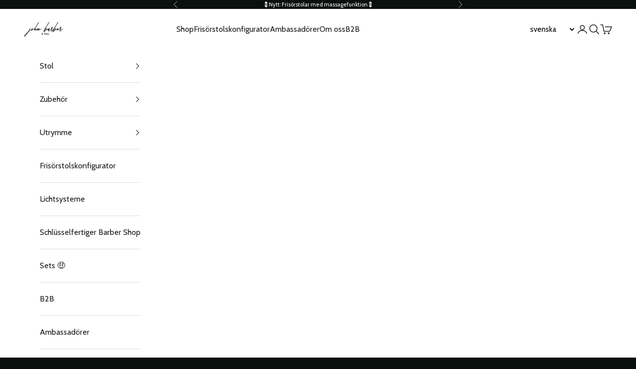

--- FILE ---
content_type: text/html; charset=UTF-8
request_url: https://www.modules4u.biz/shopify/exemptify/js/fix_prices_v1.js.php?shop=johnbarbersons.myshopify.com&country=DE&vat=19&eu_aware&style=Y29sb3I6O2ZvbnQtc2l6ZTogMWVtO2ZvbnQtd2VpZ2h0OiBub3JtYWw7&inc_style=Y29sb3I6O2ZvbnQtc2l6ZTogMWVtO2ZvbnQtd2VpZ2h0OiBub3JtYWw7&int&eu_oss&vat_included_setting=true&no_local_id&tax_included=true&shop_currency=EUR&actual_currency=EUR&num_currencies=107&customer_exempt=&current_country=DE&
body_size: 37122
content:
window.is_EU = false;console.log('NEW TAX DETERMINATION - TAX INCLUDED: true');	(function(){					  var loadScript = function(url, callback)				  					{	var script = document.createElement("script"); 				  						script.type = "text/javascript"; 				  						if (script.readyState){ 				  												 script.onreadystatechange = function(){ 				  												 											if (script.readyState == "loaded" || script.readyState == "complete")				  												 											{ 					  												 												script.onreadystatechange = null;				  												 											 	callback(); 				  												 											 } 				  												 										}; 				  						} else { 				  							script.onload = function()				  														{ 				  															callback(); 				  														}; 				  								} 				  								script.src = url;				  								document.getElementsByTagName("head")[0].appendChild(script);				  						}; 				  						var fix = function($)				  						{
	var PriceFormatter = class 
	{
  		constructor() 
  		{

  			this.vat_rate = 1.19;
  			this.target_vat_rate = 1.19;
  			this.taxes_included = true;

  			this.customer_country = 'US';

  			this.is_merchant_eu = true;
  			this.is_merchant_uk = false;

  			this.is_customer_eu = false;

  			this.apply_uk_vat = false;

  			this.always_net = false;

  			this.show_both_prices = false;

  			this.apply_target_vat = false;

  			this.show_prices_inc_vat_for_customer = false;

  			this.style = 'color:;font-size: 1em;font-weight: normal;';

  			this.inc_style = 'color:;font-size: 1em;font-weight: normal;';

  			this.brackets = false;

  			this.inc_vat_first = false;

  			this.no_line_break = false;

  			this.always_show_ex_vat_txt = false;

			if (typeof m4u_ptxt !== 'undefined')
				this.inc_vat_txt = m4u_ptxt;
			else
				this.inc_vat_txt = 'inc VAT';	

			if(this.inc_vat_txt=='')
				this.inc_vat_txt = '\u0020';

			this.inc_vat_txt = '<span style="text-decoration:inherit;'+this.inc_style+'">'+this.inc_vat_txt+'</span>';

//console.log(this.customer_country);

			this.applied_rate;

			if(false || 1==2)
			{
				console.log('taxes included: '+ this.taxes_included );
				console.log('local VAT rate: '+ this.vat_rate );
				console.log('target VAT rate: '+ this.target_vat_rate );
				console.log('apply target VAT rate: '+ this.apply_target_vat );
				console.log('customer country: US' );
				console.log('is customer tax exempt?: false' );

			}				
  		}

  		// extract the price from the price element as a float
  		formatPriceDisplay(node)
  		{

			var matcher1;
			var matcher2;	

			var matcher_blank = /\d{1,3}( \d{3})*((\.|,)\d{1,2})?/;
			var matcher_dot = /\d{1,3}(,\d{3})*(\.\d{1,2})?/;
			var matcher_comma = /\d{1,3}(\.\d{3})*(,\d{1,2})?/;

			var matcher_dot_simple = /(\d)*(\.)(\d{1,2})/;
			var matcher_comma_simple = /(\d)*(,)(\d{1,2})/;

			var matcher_simple = /(\d){1,10}/;
			
			var txt = node.data;
		
			var txt_old = '';
			var match=null;


			// apply different regular expressions and identify the proper matcher for different price formats

			// blank as a group separator, either dot or comma as a decimal separator
			var match_blank = txt.match(matcher_blank);

			// dot as a decimal separator, comma as a group separator
			var match_dot = txt.match(matcher_dot);

			// comma as a decimal separator, dot as a group separator			
			var match_comma = txt.match(matcher_comma);

			// dot as a decimal separator, no group separator
			var match_dot_simple = txt.match(matcher_dot_simple);

			// comma as a decimal separator, no group separator

			var match_comma_simple = txt.match(matcher_comma_simple);

			// no separator of any kind
			var match_simple = txt.match(matcher_simple);


			var full_match_blank = '';
			if(match_blank!=null)
				full_match_blank=match_blank[0];

			if(match_dot!=null)
				match_dot=match_dot[0];

			if(match_comma!=null)
				match_comma=match_comma[0];

			if(match_dot_simple!=null)
				match_dot_simple=match_dot_simple[0];			
			if(match_comma_simple!=null)
				match_comma_simple=match_comma_simple[0];

			if(match_simple!=null)
				match_simple=match_simple[0];			

			/* no price > show original node, remove clone and exit */
			if(match_dot==null && match_comma==null && match_dot_simple==null && match_comma_simple==null && match_blank==null)
			{
				$(node.parentNode).show();
				$(node.parentNode).next().remove();
				return;
			}


			if(match_dot_simple==null)
				match_dot_simple='';

			if(match_comma_simple==null)
				match_comma_simple='';

			if(match_simple==null)
				match_simple='';


			if(match_dot_simple.length > match_dot.length)
				match_dot = match_dot_simple;

			if(match_comma_simple.length > match_comma.length)
				match_comma = match_comma_simple;


			var dec_sep='.';
			var group_sep =',';
			match= match_dot;


			if(match_comma.length > match_dot.length)
			{
				dec_sep=',';
				group_sep ='.';	
				match =match_comma;
			}
			if(match_simple.length > match_dot.length && match_simple.length > match_comma.length )
			{
				dec_sep='';
				group_sep ='';	
				match =match_simple;
			}

			if(full_match_blank.length > match_simple.length && full_match_blank.length > match_dot.length && full_match_blank.length > match_comma.length)
			{
				dec_sep= match_blank[3];
				if(dec_sep==null)
					dec_sep='';
				group_sep =' ';	
				match =full_match_blank;	

			}


			var price = match;
			txt_old = txt;		
			var perc = txt_old.indexOf('%');

			if( price==0 || perc != -1 )
			{
				$(node.parentNode).show();
				$(node.parentNode).next().remove();
				return;
			}

			var price_normalized = price;

			if(group_sep==' ')
				price_normalized = price_normalized.replace(' ','');	
			

			if(dec_sep=='.')
				price_normalized = price_normalized.replace(/,/g,'');
			else
				price_normalized = price_normalized.replace(/\./g,'');			

			price_normalized = price_normalized.replace(/,/g,'.');


			if(isNaN(price_normalized))
				return;


			return this.calculatePrices(price_normalized,dec_sep,group_sep,price,txt,node);

  		}
  		
  		netToGross(price_normalized,rate)
  		{
			return ( price_normalized * rate) .toFixed(0);
  		}

  		grossToNet(price_normalized,rate)
  		{
			return (price_normalized/rate).toFixed(0);
  		}

  		grossToNetPrecise(price_normalized,rate)
  		{
			return (price_normalized/rate);
  		}

  		formatPrice(price,decimal_sep,group_sep,potential_trunc)
  		{
  			// add trailing zeros if truncation isn't selected
			if(0 == 0 && 0 == 0 && potential_trunc)
				price += '.00';
			
			
			price = price.replace(/(\d)(?=(\d\d\d)+(?!\d))/g, "$1,");

			//if(group_sep==' ')
			//	price = price.replace(/,/g,' ');
			
			if(decimal_sep==',')
			{
				price = price.replace(/,/g,'#');
				price = price.replace(/\./g,',');
				price = price.replace(/#/g,'.');	
				if(group_sep==' ')
					price = price.replace(/./g,' ');						
			} else
			{
				if(group_sep==' ')
					price = price.replace(/,/g,' ');				
			}


			return price;			
  		}

  		calculatePrices(price_normalized,decimal_sep,group_sep,price_original,original_text,node) 
  		{
			var net_price,net_price_normal, net_price_precise, gross_price, gross_price_normal, gross_price_target_vat, gross_price_target_vat_normal,display_mode, ex_price, inc_price,txt;
			var trunc_net = false;
			var trunc_gross = false;
			var trunc_gross_target_vat = false;

			if(this.taxes_included)
			{
				var rate = this.vat_rate;
				

				if(this.apply_target_vat)
					rate = this.target_vat_rate;

				net_price = this.grossToNet(price_normalized,this.vat_rate);
				net_price_precise = this.grossToNetPrecise(price_normalized,this.vat_rate);

				gross_price_target_vat = this.netToGross(net_price_precise,this.target_vat_rate);
				gross_price = price_normalized;

				//net_price = this.grossToNet(price_normalized,rate);

				//if taxes are included, the gross price stays the same
				//gross_price_target_vat = gross_price;

				if(0==0)
					gross_price = parseFloat(gross_price).toFixed(0);


				//net price is calculated > truncate price if configured
				trunc_net = true;


			} else
			{
				net_price = price_normalized;

				gross_price = this.netToGross(price_normalized,this.vat_rate);
				gross_price_target_vat = this.netToGross(net_price,this.target_vat_rate);
				
				//gross price is calculated > truncate prices if configured
				trunc_gross = true;
				trunc_gross_target_vat =true;
			}


			net_price_normal = net_price;
			gross_price_normal = gross_price;
			gross_price_target_vat_normal = gross_price_target_vat;


			// format prices 
			net_price = this.formatPrice(net_price,decimal_sep,group_sep,trunc_net);
			gross_price = this.formatPrice(gross_price,decimal_sep,group_sep,trunc_gross);
			gross_price_target_vat = this.formatPrice(gross_price_target_vat,decimal_sep,group_sep,trunc_gross_target_vat);


   			// EU MERCHANT, UK CUSTOMER 

			if(this.always_net )
				display_mode = 'ONLY_NET';	

			else if(this.customer_country == 'GB' && this.is_merchant_eu  && 'DE' != 'IE')
			{
				// APPLY UK VAT RATE
				if(this.apply_uk_vat)
				{
					// SALES THRESHOLD EXCEEDED - SHOW ONLY NET PRICE
					if(price_normalized > 135) 
						display_mode = 'ONLY_NET';		
					// PRICE NEEDS TO BE DISPLAYED WITH UK VAT			
					else
					{
						if(this.show_both_prices)
							display_mode = 'NET_AND_TARGET_VAT';
						else 
							display_mode = 'ONLY_TARGET_VAT';						
					}

				}
				// DO NOT APPLY UK VAT RATE
				else
				{
					if(this.show_both_prices)
						display_mode = 'NET_AND_TARGET_VAT';
					else if(this.show_prices_inc_vat_for_customer)
						display_mode = 'ONLY_MERCHANT_VAT';					
					else 
						display_mode = 'ONLY_NET';	
				}		
	
			}

   			// EU MERCHANT, EU CUSTOMER 
			else if(this.is_customer_eu && this.is_merchant_eu )
			{
//	console.log(this.show_prices_inc_vat_for_customer);


				// APPLY DESTINATION VAT RATE
				if(this.apply_target_vat)
				{
					if(this.show_both_prices)
						display_mode = 'NET_AND_TARGET_VAT';
					else if( ! this.show_prices_inc_vat_for_customer )
						display_mode = 'ONLY_NET';
					else 
						display_mode = 'ONLY_TARGET_VAT';
				}
				
				else 
				{
					if(this.show_both_prices)
						display_mode = 'NET_AND_MERCHANT_VAT';
					else if( ! this.show_prices_inc_vat_for_customer )
						display_mode = 'ONLY_NET';
					else 
						display_mode = 'ONLY_MERCHANT_VAT';					
				}

			}


   			// UK MERCHANT WITH OSS, EU CUSTOMER 
			else if(this.is_customer_eu && this.is_merchant_uk && this.apply_target_vat )
			{
				// APPLY DESTINATION VAT RATE

				if(this.show_both_prices)
					display_mode = 'NET_AND_TARGET_VAT';
				else 
					display_mode = 'ONLY_TARGET_VAT';						

			}

			// DISPLAY PRICES INC VAT IN THE CUSTOMER COUNTRY (USUALLY CC = MC)
			else if(this.show_prices_inc_vat_for_customer)
			{
				if(this.show_both_prices)
					display_mode = 'NET_AND_MERCHANT_VAT';
				else 
					display_mode = 'ONLY_MERCHANT_VAT';	

			}
			// DISPLAY PRICES EX VAT IN THE CUSTOMER COUNTRY
			else
			{
				display_mode = 'ONLY_NET';		
			}

			if(false && false)
			{
				display_mode = 'ONLY_NET';				
			}

			if(false)
			{
				console.log('DISPLAY MODE: ' + display_mode);
			}

		
			var exemptify_node = $(node.parentNode).next();
			var itemprop_price = 0;
			var has_itemprop = false;
			if( $(exemptify_node).attr('itemprop')  === 'price')
				has_itemprop = true;
			

			switch(display_mode)
			{
				case 'ONLY_NET': 			itemprop_price = net_price_normal;
											original_text = original_text.replace(price_original, net_price);
											$('.product-single__policies,.product__policies,.ProductMeta__TaxNotice,.product__tax,.tax-note').hide();
											break;
				case 'ONLY_MERCHANT_VAT': 	
											itemprop_price = gross_price_normal;
											original_text = original_text.replace(price_original, gross_price);
											this.applied_rate = this.vat_rate;
											break;
				case 'ONLY_TARGET_VAT': 	
											itemprop_price = gross_price_target_vat_normal;
											original_text = original_text.replace(price_original, gross_price_target_vat);
											this.applied_rate = this.target_vat_rate;

											break;
				case 'NET_AND_TARGET_VAT': 	
											itemprop_price = gross_price_target_vat_normal;
											inc_price = original_text.replace(price_original, gross_price_target_vat);
											net_price = original_text.replace(price_original, net_price);
											this.applied_rate = this.target_vat_rate;
											$('.product-single__policies,.product__policies,.ProductMeta__TaxNotice,.product__tax,.tax-note').hide();
											break;
				case 'NET_AND_MERCHANT_VAT':
											itemprop_price = gross_price_normal;

											inc_price = original_text.replace(price_original, gross_price);
											net_price = original_text.replace(price_original, net_price);
											this.applied_rate = this.vat_rate;
											$('.product-single__policies,.product__policies,.ProductMeta__TaxNotice,.product__tax,.tax-note').hide();
											break;

			}
			this.findOffer(price_normalized,itemprop_price);

			if(has_itemprop)
				 $(exemptify_node).attr('content',itemprop_price); 

			if(display_mode == 'NET_AND_TARGET_VAT' || display_mode == 'NET_AND_MERCHANT_VAT' )
			{
			
				net_price = (m4u_ex_vat_postfix_txt != null) ? net_price + ' ' + m4u_ex_vat_postfix_txt : '';


				if(this.brackets)
					net_price = '('+ net_price + ')';

				net_price = '<span class="exemptify_ex_vat" style="text-decoration:inherit;' + this.style + '">'+ net_price + '</span>';
				inc_price = '<span class="exemptify_inc_vat" style="text-decoration:inherit;">'+ inc_price + ' ' + this.inc_vat_txt + '</span>';
			


				if(this.inc_vat_first)
					txt= inc_price + price_sep + net_price;
				else
					txt= net_price + price_sep + inc_price;

			}
			else if(display_mode == 'ONLY_MERCHANT_VAT' || display_mode == 'ONLY_TARGET_VAT')
			{
				txt = original_text + ' ' + this.inc_vat_txt;	
			}
			else if(display_mode == 'ONLY_NET')
			{
				if(this.always_show_ex_vat_txt)
					txt = (m4u_ex_vat_postfix_txt != null) ? original_text + ' ' + m4u_ex_vat_postfix_txt : original_text;
				else
					txt = original_text;	
			}


			if(this.no_line_break!=1)
				txt += '<br>';  			

			var applied_rate_formatted = ((this.applied_rate-1).toFixed(2) * 100) + '%';

			
			txt = txt.replace(/#VAT_RATE#/g,applied_rate_formatted);		
			return txt;
  		}



  		findOffer(price,new_price)
  		{
  			if (window.product_json == null )
  				return false;

  			if (window.product_json['offers'] == null )
  				return false;

  //	console.log(window.product_json );

  			for(var i=0; i<window.product_json['offers'].length; i++)
  			{
  				if(price==window.product_json['offers'][i]['price'] || (price * 100)== window.product_json['offers'][i]['price'])
  				{		
  					window.product_json['offers'][i]['price'] = parseFloat(new_price);
  				}
  			}
  		}


	};


  	function extractMetaJSON(meta)
  	{

  		meta.each(function(){

  		try {
  				if($(this).html()=='')
  					return;
  				var parsed_node = JSON.parse($(this).html());
  				
  			}
  			catch(e)
  			{
  				window.product_json = null;
  				console.log("Couldn't parse price meta" );
  				return;
  			}

  		if( (parsed_node['@type']=='Product') || ( parsed_node['product_id'] != null)   )
  		{
  			window.product_json = parsed_node;
  			window.product_json_node = $(this);
  		}

  		});

  	}

	var cur_loc = location.href;
	if(cur_loc.indexOf('/account')!=-1)
	{
		console.log('Account dashboard, quitting.');
		return;
	}

	var MutationObserver    = window.MutationObserver || window.WebKitMutationObserver;
	var myObserver          = new MutationObserver(mutationHandler);
	var obsConfig           = { childList: true, characterData: true, attributes: false, subtree: true };
	var is_updating = false;
	window.customer_ip = "18.221.90.207";
	var ev = new CustomEvent("ExemptifyLoaded");

	function mutationHandler (mutationRecords) 
	{
		if(window.exemptify_debug)
			console.log(mutationRecords);
		myObserver.disconnect();
		setTimeout(function(){ checkAuth(); }, 300  );
	}

	function reconnectMutationHandler()
	{
		if(!no_change)
		{
			myObserver.observe (document, obsConfig);
		}
	}

	var m4u_url = 'https://www.modules4u.biz/shopify/exemptify/';
	var txts,text,vat;
	var passive_mode =   false;
	var no_change = false;
	var show_original_price = false;
	var brackets = false;
	var inc_vat_first = false;
	var price_sep = (false) ? '<br>' : ' | ';

	// if we need to apply the VAT rate of the customer country
	//var target_vat_rate = 1.4;
	var apply_target_vat = false;
	var needs_uk_vat  = false;
	var target_vat = 1.19;


	// are prices including or excluding VAT?
	var remove_tax = (true) ? 1 : 0;

	// do taxes need to be removed (prices include VAT and customer country outside of merchant economic area)
	var needs_tax_removal = 0;


	var no_line_break = false;

	var init_delay = 0;



	formatter = new PriceFormatter();
	
	function setCookie()
	{
		sessionStorage.setItem('exemptify_authorized', 'true');
	}

	function delCookie()
	{
		sessionStorage.clear();
	}

	function getCookie() 
	{
		var auth = sessionStorage.getItem('exemptify_authorized');

		if(auth=='true')
			return true;

		return false;

	}
	
	
	var cartDrawerArr = [
		/* smile  */
		'#cart-box'
	];
	var drawersel = cartDrawerArr.join();	
	
	var selArr = [		/* Boundless */
		'.product-item__price-wrapper,.product__price--reg.js-price,.js-price,.product-item__price--reg,.product__price--reg,.on-sale',
		/*Jumpstart & Minimal*/
		'.grid-link__meta,.product-single__price,.cbb-price-digits,div.grid__item.one-third.text-right > span,.product-single__sale-price,.cart__subtotal-price,.grid-link__org_price',
		/*Venture*/
		'.product-card__price,.cart__item-total,.cart__subtotal,.product-card__regular-price,.dualPrice',
		/*Simple*/
		'.product__price,td[data-label="Price"] > span,.cart__table-cell--line-price > span,.product__price--on-sale,.sh-price-varies',
		/*Classic*/
		'.grid-link__meta > strong,div.grid__item.one-third > span',
		/*Pop*/
		'span#productPrice,.cart__original-price',
		/*Brooklyn*/
		'.cart__price,.grid-product__price,.ajaxcart__subtotal,.options-additional-item,.tb-cart-total-price,.tb-cart-price,.tb-ajaxcart__price',
		/*Supply*/
		'div.product-item--price small, div.grid-item.one-third.medium-down--one-third.medium-down--text-left.text-right small,span#bk-cart-subtotal-price small,.cart-original-price',
		/*Label*/
		'p.price,sspan[itemprop="price"],span.feature-copy,div.recolizePrice',
		/*Classic*/
		'span.money,.grid__item.large--one-fifth.large--display-table-cell.medium--two-thirds>strong',
		/* Optimal */
		'.pr_price',
		/*Parallax*/
		'span.price > span,span.current_price,p.subtotal_amount>strong,p.price_total,strong.price,span.was_price,span.snize-price',
		/*Supply BOLD*/
		'.medium-down--one-third.text-right>span.h2,span.h1.cart-subtotal--price,span.h1.cart-subtotal--price > small,.medium-down--one-third.text-right>span.h2>span.money,#productPrice-product-template > span,td[data-label=Price] span,td[data-label=Total] span,span.cart__subtotal span',
		/*Debut*/
		'.product-price__price,#ComparePrice-product-template,#ProductPrice-product-template,#ProductPrice-product-pre-order-template,.cart__price-wrapper.cart-flex-item,.text-right.small--hide>div,.price-item,.cart__price-wrapper,.cart__row>.text-right,.cart-subtotal__price,dd[data-cart-item-regular-price],span[data-cart-item-regular-price],.predictive-search-item__price,.cart__total__money',
		/* Maranello */
		'.totals-subtotal-value',
		/*Palo Alto*/
		'h2#ProductPrice>span,h2#ProductPrice,span.h3.price,h3.cart__subtotal.price>span,s.reduced-price',
		/* Refresh */
		'.finalPrice',
		/* Minimog */
		'.m-price-item,.m-cart-item__price--regular,.m-cart__subtotal--price',
		/*Canopy*/
		'div.price.ftc>span.amount,div.product-price,div.cart-summary-subtotal>span.amount,span.price.ftc,div.price>h5,div.half.column.align-right>h2',
		/*Dividio Widget*/
		'.divido-widget-launcher>a',
		/*InstantSearch*/
		'.isp_price_compare_at_price_exist,.isp_section_header,.ui-autocomplete.ui-front.ui-menu.ui-widget.ui-widget-contentx.ui-corner-all',
		/* RonDorff */
		'.category__price,.js-article-price,.bag__counter__price',
		/* Store984 */
		'.so-cart-item-line-price,.so-cart-original-total',
		/* Symmetry */
		'span.price,h2.price-area>span.price,h2.price-area>span.current-price,div.line-total,h2.subtotal.h1-style',
		/* Basel */
		'.price>del,.price>ins,#old-product-price,#product-price,div.product-grid-item > span.price,span#product-price,span.shopify-Price-amount.amount',
		/* Lorenza */
		'.title.gridJustify span',
		/* Sunrise*/
		'span.price-money',
		/* Story */
		'.price-info',
		/* Enterprise */
		'.price__current',
		/* Taskhusy */
		'#bk-cart-subtotal-price',
		/* Split */
		'#CartTotal > span,div.content>span.price',
		/* Vision */
		'.original_line_price,.cart_total_price',
		/* Yanka */
		'.pt-price,.pt-price-01,.pt-price-02',
		/* CBT */
		'td.product-price,td[data-label=Price]>strong,td.cart-line-price,p.cart-totals-accent>span',
		/* Testament */
		'.product-price,.prod-price,.cart-price,.cart-total,#basket-right>h4,.onsale,.was',
		/* Shoptimized */
		'.booster-cart-item-line-price,.wh-original-cart-total,.ls-message-param.money',
		/* Custom*/
		'.price_min,.price_max,.exemptify_h2',
		/* Yourstore */
		'.price-box > span,.shopping-cart-table__product-price,#subtotal>td,#grandtotal>td',
		/* Embrava */
		'h2.price,td.price,span.total>strong',
		/* Mojave */
		'.price__regular',
		/* Narrative */
		'.product__current-price,.card__price,.cart-item__price,.cart-footer__subtotal,.card__price--sale,.card__price--regular',
		/* Avone */
		'#ProductPrice-quickView,.ctPrice',
		/* Gemini */
		'.product-price--current,.product-info__price--current,td[data-label=Price],td[data-label=Total],.cart__total__value',
		/* Blockshop */
		'.product-price--original',
		/* Elextron */
		'.nt-product-item-price,td[data-label="Total"]>span,span#CartCost',
		/* Buildify */
		'.bdf-img-box-price > span',
		/*Gecko*/
		'.product-info>span.price,td.product-subtotal',
		/* Prestige */
		'.Price,.Price>span,button.Cart__Checkout>span,.Cart__Total span,.ProductItem__PriceList',
		/* Unero */
		'.price-new > .amount,.product-subtotal > .amount',
		/* Free shipping threshold */
		'.content_threshold>strong>span.amount',
		/* Hulkapps */
		'.original_price,.ajaxcart__price,.discounted_price,.hulkapps-cart-original-total,.hulkapps-cart-total,.hulkapps-cart-item-price,.hulkapps-cart-item-line-price,[data-hulkapps-ci-price],.cart-template__line-price,[data-hulkapps-cart-total]',
		/* General */
		'.product-price-wrap,.subtotal',
		/* Ella */
		'.regular-product span,.old-price,.special-price,.special-price>span,.total-price span,.fox-cart-item-line-price,.accessory-price',
		/* Omega */
		'div.price,span.compare-price,div.product--price span',
		/* Ella */
		'div.cart-collateral>span.price,p.total>span.price,.prices>.price,.info>.price',
		/* Loft */
		'p.product-price,.js-prod-price,.js-cart-item-price',
		/* Impulse */
		'.grid-product__price--original,.product__price-savings,.product-price__sale,.tb-product-compare-price,.wh-original-price',
		/* Turbo */
		'.price>.money,.item-pricing,.sale',
		/* Kagami */
		'.product-meta__price,.product-item__price,.mini-cart__total-price,.cart-item__subtotal,.cart__total,.mini-cart-item__line-price',
		/* Electro */
		'.price-compare,.price-sale',
		/* Focal */
		'.product-sticky-form__price',
		/* Empire */
		'.money,.price--main>span',
		/* Frontpage */
		'.field-price,:not(.smarte-review-stars) > .total,.itemprice,.saw-cart-original-total',
		/* Takoon */
		'.price__value,.cart-menu__total-text',
		/* Tony Templates */
		'.full-total-js,.cart-total>span:not(.cart-qty),.new-price',
		/* Venue */
		'.hidePrices',
		/* Pipeline */
		'.buttonPrice',
		/* California */
		'h3.price',
		/* Electro */
		'.addcart-modal-subtotal,.cart-item-total-price,.item-price,.item-total',
		/* Modular */
		'.product-normal-price,.cart-product-total-price,.popover-item-price,.mosaic__product-price,.product-compare-price,.product-sale-price,.cart-product__total-price,.mw-price',
		/* Streamline */
		'.sale-price',
		/* Code Basetheme */
		'.variant-option-price,.ajax-notification-product-price',
		/* Store Theme */
		'.usf-price',
		/* Broadcast */
		'.item__price--final',
		/* Wokiee */
		'.tt-price',
		/* Request for Quote */
		'.sc-shopify-qs-product-price',
		/* Warehouse */
		'.line-item__price,.cart-recap__price-line-price,.search-bar__item-price,.tdf-cart-total-parent,#total-cost',
		/* Legend*/
		'.total-price',
		/* Athens */
		'.dfd-card-price',
		/* Maker */
		'.product-form--price',
		/* Lusion */
		'.subtotal-price',
		/* Kalles */
		'.cart_tot_price,.ch_tt_price,.cart_price',
		/* Starter theme */
		'#comparePrice',
		/* Alamp */
		'.enj-product-price,.product-total-cart,.product-total,.amount',
		/* Woodstock */
		'.hidePrice',
		/* Effortless */
		'.price-cart',
		/* Creative Monster */
		'.cart-item-price,.cart-item-total',
		/* Dawn */
		'.totals__subtotal-value,.price--end,.price--end > div:not(.exemptify_clone),.wn-line-item-original-price,.wn-line-item-discounted-price,.cart-notification-product__qty-price,.total_price,.totals__total-value',
		/* Quick Quote */
		'.quick-quote-price,.quick-quote-extended-price',
		/* Revolution Slider */
		'.tdf-cart-item-p-p',
		/* Buy Button */
		'.shopify-buy__product__actual-price,.shopify-buy__cart-item__price,.shopify-buy__cart__subtotal__price',
		'.ajaxcart__product-price',
		/* Bold bundles */
		'.bdl-product-price,.vtl-pb-main-widget__total-discount,.vtl-pb-main-widget__total-price,.vtl-pb-main-widget__total-saving,.vtl-pb-main-widget__product-price,.vtl-pb-main-widget__product-initial-price,.exemptify_wrap>span',
		/* SWYM */
		'.swym-price',
		/* Boost Commerce */
		'.bc-sf-filter-product-item-regular-price,.boost-pfs-quickview-price,.boost-pfs-filter-product-item-regular-price',
		/* Shogun */
		'.shg-product-price',
		/* BCPO */
		'.bcpo-cart-item-price,.bcpo-cart-item-line-price,.bcpo-cart-original-total',
		/* Infinite Options */
		'#calculated_option_total',
		/* Bold Options */
		'.hulkapps-cart-original-total>span,.hulkapps-price,.unit_price',
		/* Dynamic Product Options */
		/* MW Options */
		'.value-price',
		'.price-notice',
		/* Geolizr */
		'.geolizr-currency',
		/* Dummy */
		'#dummy',
		/* Exemptify */
		'.exemptify_price,.exemptify_descend span',
		/* Showcase */
		'.showcase-grid,.showcase-grid-item,.showcase-grid-items,.theme-money',
		/* Saso Cart*/
		'.saso-cart-item-price,.saso-cart-item-line-price,.saso-cart-original-total',
		/* BC Filter */
		'.bc-sf-product-regular-price',
		/* Recharge */
		'.rc_price_onetime,.rc_price',
		/* Upsell */
		'.rk-widget-card-price-money,.upsell-price-value,.ak-upsell-original-price,.lb-upsell-money, .lb-upsell-money > b',
		/* Wiser Product Recommendations */
		'.ws-card__price',
		/* pagefly */
		'.sc-pcLzI,[data-pf-type=ProductPrice]',
		/* EcomSolid */
		'.total_price_product,.number_total',
		/* Boost PFS */
		'.boost-pfs-search-suggestion-product-regular-price',
		/* Boost */
		'.theme_money',
		/* Wholesale Discount App */
		'.wn-discounted-subtotal,.wn-original-subtotal,.wcp-cart-total,.wcp-original-cart-total',
		/* Rebuy */
		'.rebuy-money,.rebuy-cart__flyout-subtotal-amount',
		/* Bundle Bear */
		'.ComparePrice',
		/* etrans */
		'.etrans-money',
		/* Upcart */
		'.upcart-item-price',
		/* Options calculator */
		'.inlinePrice',
		/* MBC Bundler */
		'.mbcb-prices > .mbcb-text',
		/* MNML Volume pricing*/
		'.mnml-volume-pricing-subtotal__price,.mnml-volume-pricing-subtotal__full-price',
		/* Shopify Payments */
		'#shopify-installments-content .font-bold',
		/* Other */
		'.pn-price-item,.pn-total-line-item,.kuSalePrice,#rrpPrice,.vtl-product-card__price,.product-price__price,.CartItem__Discount,.transcy-money,.sale-tag,.product-card__regular-price,.product-card__price,#revy-cart-subtotal-price,.ufe-cart-total-price,.checkout-price,.mbc-bundle__compare-price,.mbc-bundle__item-price > span, span[data-cart-item-regular-price] > span > s, dd[data-cart-item-regular-price] > span > s, span.cart-subtotal__price > span > s,.wishlist-hero-price-update,.spicegems-addon-price,.spicegems-main-price,.grid-product__price--from,.cbb-currency,span[data-unit-price],[data-subtotal],[data-product-price],[data-compare-price]:not(.hidden),.tdf-cart-item-lp-p,[bss-b2b-product-price],.csapps-cart-original-total > span,.csapps-cart-original-total,[data-product-type=price],.ufe-cart-item-total-price,[bss-b2b-current-variant-price],.selectedOpt,.priceProduct,.cartSubtotal,.product-price--compare,.ocu-totals__has,sale-price,.ymq-b2b-price-hidden,.items_subtotal,.ht-money,.price__was,.samitaWS-customized-price,.samitaWS-customized-original-price,.product-item__price-main>span,.cart__form-item-price,.langwill-money,compare-at-price,.frcp-product__price,span[hidewlm],.ymq-price-span,.element-price,.metafield-money'


];


	var sel = selArr.join();	

	window.exemptify_price_classes = sel;
	
	function checkAuth()
	{

//console.log(getCookie());

		if(is_updating)
			return;
		
		if(!getCookie())
			m4uRequest(m4u_url+'exemptify_v1.php','POST',{'action' : 'check_auth','shop':'johnbarbersons.myshopify.com'});
		else
			walkElems();
    
    	reconnectMutationHandler();
	}	
		
	function m4uRequest(path,method,vals)
	{

		vals['shop'] = 'johnbarbersons.myshopify.com';
		vals['time'] = '1769901775';
		vals['hmac'] = '95c2aadeea3d0f46c0daf848eff75f86658a4e4869c8fdd12d8b223bba714964';

		$.ajax({

    		url  : path,
  			type : method,
  			crossDomain: true,
   			data : vals,
    		dataType:'json',
    		success : function(data) 
    		{   
    			if( typeof data == 'string')
    			{
    				console.log('UNAUTHORIZED');console.log(error);
    				return false;
    			} 
    			setCookie();
    			walkElems(); 
 
    		},
   			error : function(request,error)
    		{    console.log('UNAUTHORIZED');console.log(error);
    				//$(sel).show();		
    		}
		});
	}	


	function walkElems()
	{
		console.log('Exemptify triggered');
		fixSup();

		iterateContainerNodes();

	}


	window.ExemptifyTriggerUpdate = function()
	{
		checkAuth();
	};

	
	function fixSup()
	{
		var e = $('span[aria-hidden="true"] > sup,small[aria-hidden="true"] > sup');

		e.each(function(){
			var t = $(this).text();
			$(this).replaceWith('.'+t);

		});
		
		$('span[aria-hidden="true"] > sup').replaceWith('.'+e.text()); 
		
	}



	
	function fixPrice(node)
	{		
		var txt = formatter.formatPriceDisplay(node);
		$(node.parentNode).next().html(txt);
	}


	function iterateContainerNodes()
	{
		is_updating = true;
		var nodes_processed = {};
		var j=0;
		var start = Date.now();
		$(sel).each(function(){

			if( $(this).hasClass('exemptify_ignore') || $(this).parent().hasClass('exemptify_ignore') )
				return;

			var n = $(this).get();
			for(var i=0;i<n.length;i++)
			{
				var ni = createPriceNodeIterator(n[i]);
				
				for(var k=0;k < ni.length;k++)
				{
					nodes_processed[j] = ni[k];
					fixPrice(ni[k]);
					j++;
				}
			}

		});
		
		var proc_time = Date.now() - start;
		var d = {
					'detail': {
								'show_original_price' : false,
								'ex_vat_price_brackets' : false,
								'tax rate applied' : 1.19,
								'nodes_processed' : nodes_processed,
								'round_to_decimals' : 0,
								'processing_time_ms': proc_time
							  }


				};
		
		var event = new CustomEvent('ExemptifyUpdatesComplete',d);

//console.log(window.product_json_node);

		if(window.product_json_node!=null)
			window.product_json_node.html( JSON.stringify( window.product_json )  );

		document.body.dispatchEvent(event);

		setTimeout(function(){is_updating=false;},300 + 0 );
		
	}




	function createPriceNodeIterator(priceNode)
	{
    	var textNodes = [];
    	for (var i=0, len = priceNode.childNodes.length; i < len; ++i)
        {
        	var cur_node = null;

        	if(priceNode.childNodes[i].nodeType == 3) 
        	{
 				cur_node = processTextNode(priceNode.childNodes[i]);
 				if(cur_node!=null)
 					textNodes.push(cur_node);
        	}


		}
    	return textNodes;
	}


	function processTextNode(node)
	{
    	
        if(node.nodeType != 3) 
        	return;

        var txt = node.nodeValue;
        		
        if(txt.trim()=='') 
        	return;
            	
        price_node = node.parentNode;

		if( $(price_node).hasClass('mw-apo-add-to-cart-hide'))
			return;

        var price_container =  price_node.parentNode;

        var clone = $(price_node).clone();

        $(price_node).removeAttr('itemprop');
        $(price_node).removeAttr('content');

        clone.removeClass();
        clone.addClass('exemptify_clone');

        var p_font = $(price_node).css('font-family');
        var p_font_size = $(price_node).css('font-size');
        var p_font_col = $(price_node).css('color');
		var p_text_dec = $(price_node).css('text-decoration');
		var p_font_weight = $(price_node).css('font-weight');
		var p_display = $(price_node).css('display');
		var p_opacity = $(price_node).css('opacity');
		var p_transition = $(price_node).css('transition');
		var p_transform = $(price_node).css('transform');

		var p_clip = $(price_node).css('clip');
		var p_overflow = $(price_node).css('overflow');
		var p_position = $(price_node).css('position');
		var p_border = $(price_node).css('border');
		var p_border_r = $(price_node).css('border-radius');

		var p_height = price_node.style.height;
		var p_width = price_node.style.width;

		var p_id = $(price_node).attr('id');

		clone.css('color',p_font_col);
		clone.css('font-size',p_font_size);
		clone.css('font-family',p_font);
		clone.css('text-decoration',p_text_dec);
		clone.css('font-weight',p_font_weight);
		clone.css('display',p_display);
		clone.css('opacity',p_opacity);
		clone.css('transition',p_transition);
		clone.css('transform',p_transform);

		clone.css('clip',p_clip);
		clone.css('overflow',p_overflow);
		clone.css('position',p_position);
		clone.css('height',p_height);
		clone.css('width',p_width);
		clone.css('border',p_border);
		clone.css('border-radius',p_border_r);		


		if(p_id!=null)
			clone.attr('id',p_id+'_clone');

		if( ! $(price_node).hasClass('hide')  )
		{
			clone.show();
		}

		

		$(price_node).next().remove('.exemptify_clone');

		$(price_node).after(clone);

        if(show_original_price && txt.indexOf('|')>=0)
			return;

		$(price_node).hide();	

		$(price_node).attr('style', 'display:none !important');

		if($(price_node).parents('option').length==1)
			$(clone).remove();

        return node;

	}


	function htmlentities(str)
	{
		str = str.replace('&ouml;', 'ö');
		str = str.replace('&Ouml;', 'Ö');
		str = str.replace('&auml;', 'ä');
		str = str.replace('&Auml;', 'Ä');
		str = str.replace('&uuml;', 'ü');
		str = str.replace('&Uuml;', 'Ü');
		return str;

	}


	$(document).ready(function(){	

		var oembed = $('link[type="application/json+oembed"]');

		var embedded_offers = $('script[type="application/ld+json"]');


		if(embedded_offers.length>0)
		{
			if(oembed.length>0)
			{
				oembed.remove();
				oembed = $('link[type="application/json+oembed"]');				
			}

			extractMetaJSON(embedded_offers);
		} 



		oembed.each(function(){

			var oembed_url = $(this).attr('href');


			//var new_meta = $('<script type="application/ld+json" class="exemptify_processed"></script>');

			var new_meta = document.createElement('script');

			new_meta.setAttribute('type', 'application/ld+json');
			new_meta.setAttribute('class', 'exemptify_processed');

		//	document.head.appendChild(script);



			fetch(oembed_url)

    		.then(
    				(response) => ( response.json() )
    					
    		)
    		.then(
    				(json) => 
    				{
    					json_string = JSON.stringify(json);
    					new_meta.append(document.createTextNode(json_string));
    					$('head').append(new_meta);
    					extractMetaJSON(new_meta);
    					//console.log(oembed_url);
    				}
    					
    		);



		});

	   	oembed.remove();



		document.dispatchEvent(ev);
		document.addEventListener('theme:loading:end',function(){
			window.ExemptifyTriggerUpdate();
		});		

		document.documentElement.addEventListener('cart:refresh',function(){
			window.ExemptifyTriggerUpdate();
		});	


		$('section[data-section-id="product-template"]').on('variant:changed',function(){
			window.ExemptifyTriggerUpdate();
		});	

		if(!passive_mode)
		{
			if(init_delay>0)
				setTimeout(function(){checkAuth();},init_delay);
			else
				checkAuth();

			
			reconnectMutationHandler();

		}
		
		$('a.quick-buy,a.sca-qv-button,#addToCartText-product-template').click(function()
		{
			checkAuth();
		});


	});

		}; 	if ((typeof jQuery === 'undefined') || (parseFloat(jQuery.fn.jquery) < 3)) 	{ 		loadScript('//modules4u.biz/shopify/js/jquery/jquery-3.2.1.min.js', function() {										  jQuery32 = jQuery.noConflict(true); 										  fix(jQuery32); 									   } 				   ); 	}	else	{ fix(jQuery); }})();

--- FILE ---
content_type: text/html; charset=UTF-8
request_url: https://www.modules4u.biz/shopify/exemptify/exemptify_v1.php
body_size: 62
content:
{"token":"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"}


--- FILE ---
content_type: text/css
request_url: https://johnbarbersons.com/cdn/shop/t/30/assets/custom.css?v=59223588123694717731752594549
body_size: 292
content:
/** Shopify CDN: Minification failed

Line 113:6 Expected "]" to go with "["

**/
@media screen and (pointer: fine) and (prefers-reduced-motion: no-preference) {
  .features--button-transition
    :is(
      .button,
      .shopify-challenge__button,
      .shopify-payment-button__button--unbranded
    ):not([disabled]):hover {
    color: black;
    background-position: var(--hover-background-position);
    border-color: black;
    background-size: 0 101%, 101% 101%;
  }
}

/* PDP Blocks */
#accordion--accordion_QfyLmr,
#accordion--accordion_Mzx3Cc,
#accordion--accordion_bUwWey {
  display: none !important;
}

@media screen and (max-width: 767px) {
  #accordion--accordion_QfyLmr,
  #accordion--accordion_Mzx3Cc,
  #accordion--accordion_bUwWey {
    display: block !important;
  }
}

#accordion--accordion_kPQMMn,
#accordion--accordion_jQ3RAc,
#accordion--accordion_kKmrir {
  display: none !important;
}

@media screen and (min-width: 768px) {
  #accordion--accordion_kPQMMn,
  #accordion--accordion_jQ3RAc,
  #accordion--accordion_kKmrir {
    display: block !important;
  }
}

.msg__container {
  color: #008001 !important;
  font-size: 14px !important;
  background: none !important;
  padding: unset !important;
}

/*EXEMPTIFY CSS RULES*/
.exemptify_clone span {
  display: none;
}

span.exemptify_clone:not(:last-child) {
  display: none;
}

input#VatId,
input#exemptify_email {
  background-color: #efefef;
  border: 1px solid #cfcfcf;
}

/*DOCAPP CSS RULES*/
.docapp-cart-with-shipping-summary {
  display: none !important;
}

/*@media only screen and (max-width: 698px) {
  .show_more_text {
    white-space: nowrap;
    overflow: hidden;
    text-overflow: clip;
    height: 172px;
    width: 100%;
  }
}
*/

.gpo-app {
  background: unset !important;
}

.etranslate-selector-list-button {
  position: absolute;
  background-color: rgb(255, 255, 255);
  color: rgb(0, 0, 0);
  border-radius: 0px;
  top: 0;
  right: 0;
  z-index: 99999;
}

.etranslate-selector-content {
  z-index: 9999999;
}

[handle="option-set-205816-switch-1"] {
  display: none;
}

#app-embed-container-49138 {
  display: none;
}

a[href"https://johnbarbersons.com/pages/albis-leasing"]
{
  text-decoration: underline;
}

.taxonomy-reminder {
  border: 1px solid black;
  padding: 0.3rem;
  border-radius: 3px;
  margin: 0.5em 0;
  background-color: lightgray;
  text-align: justify;
}

svg.flickity-button-icon {
  width: 15px !important;
}

button.flickity-button.flickity-prev-next-button.previous,
button.flickity-button.flickity-prev-next-button.next {
  background: none;
}

product-rerender#quick-buy-modal-content safe-sticky.product-info {
  border: none;
  outline: none;
}

.globo-form.gfb__template__wizard1.gfb-style-classic_rounded.globo-form-id-89637 {
    z-index: 1;
}


--- FILE ---
content_type: application/javascript
request_url: https://widget.superchat.de/snippet.js?applicationKey=WCeQ4yOnq8brR5L2B0RogLzPN7
body_size: 57
content:
(()=>{var t=function(){var t=document.createElement("script");t.type="text/javascript",t.async=!0,t.src="".concat("https://widget.superchat.de","/sdk.js"),t.onload=function(){window.Superchat.init({applicationKey:"WCeQ4yOnq8brR5L2B0RogLzPN7"})},document.body.appendChild(t)};"complete"===document.readyState?t():window.addEventListener("load",t)})();

--- FILE ---
content_type: application/javascript
request_url: https://widget.superchat.de/snippet.js?applicationKey=WC2zgQnJYj0B3QJJ98lLvNq35P
body_size: 57
content:
(()=>{var t=function(){var t=document.createElement("script");t.type="text/javascript",t.async=!0,t.src="".concat("https://widget.superchat.de","/sdk.js"),t.onload=function(){window.Superchat.init({applicationKey:"WC2zgQnJYj0B3QJJ98lLvNq35P"})},document.body.appendChild(t)};"complete"===document.readyState?t():window.addEventListener("load",t)})();

--- FILE ---
content_type: text/javascript
request_url: https://cdn.shopify.com/extensions/019c03e3-6cb3-7c04-80e6-7f48c0812bbf/neon-customiser-536/assets/spc-491f8c9a.js
body_size: 5150
content:
import{t as ft,d as W,v as ht,a as dt,j as l,r as x}from"./spc-a2c4f61a.js";import{K as xt}from"./spc-915db0d5.js";import{d as N,u as J,W as I,g as tt,T as et,b as ut,L as gt,h as pt,i as yt,s as nt,j as mt}from"./spc-cdf9c1dc.js";import{v as K,q as ot}from"./sign-customiser-e89dc07c.js";(function(){try{var t=typeof window<"u"?window:typeof global<"u"?global:typeof globalThis<"u"?globalThis:typeof self<"u"?self:{};t.SENTRY_RELEASE={id:"68bb0e1a6eda3b0f75193415680fa4a41d35f8a4"};var e=new t.Error().stack;e&&(t._sentryDebugIds=t._sentryDebugIds||{},t._sentryDebugIds[e]="a61901d0-f886-4a67-95b4-439d811dffd4",t._sentryDebugIdIdentifier="sentry-dbid-a61901d0-f886-4a67-95b4-439d811dffd4")}catch{}})();var bt=globalThis&&globalThis.__rest||function(t,e){var n={};for(var r in t)Object.prototype.hasOwnProperty.call(t,r)&&e.indexOf(r)<0&&(n[r]=t[r]);if(t!=null&&typeof Object.getOwnPropertySymbols=="function")for(var a=0,r=Object.getOwnPropertySymbols(t);a<r.length;a++)e.indexOf(r[a])<0&&Object.prototype.propertyIsEnumerable.call(t,r[a])&&(n[r[a]]=t[r[a]]);return n};const Ct=t=>{const e=window.getComputedStyle(t).position;return!(e==="absolute"||e==="relative")};function St(t=()=>{}){const e=W.useRef(t);return e.current=t,W.useCallback((...n)=>e.current.apply(null,n),[])}const lt=({children:t,groupProps:e,divProps:n,transform:r,transformFunc:a,parentNodeFunc:h})=>{const c=ft(),p=W.useRef(null),[s]=W.useState(()=>document.createElement("div")),d=W.useMemo(()=>ht.createRoot(s),[s]),y=r??!0,f=St(()=>{if(y&&p.current){let i=p.current.getAbsoluteTransform().decompose();a&&(i=a(i)),s.style.position="absolute",s.style.zIndex="10",s.style.top="0px",s.style.left="0px",s.style.transform=`translate(${i.x}px, ${i.y}px) rotate(${i.rotation}deg) scaleX(${i.scaleX}) scaleY(${i.scaleY})`,s.style.transformOrigin="top left"}else s.style.position="",s.style.zIndex="",s.style.top="",s.style.left="",s.style.transform="",s.style.transformOrigin="";const g=n||{},{style:C}=g,S=bt(g,["style"]);Object.assign(s.style,C),Object.assign(s,S)});return W.useLayoutEffect(()=>{var g;const C=p.current;if(!C)return;const S=h?h({stage:C.getStage()}):(g=C.getStage())===null||g===void 0?void 0:g.container();if(S)return S.appendChild(s),y&&Ct(S)&&(S.style.position="relative"),C.on("absoluteTransformChange",f),f(),()=>{var E;C.off("absoluteTransformChange",f),(E=s.parentNode)===null||E===void 0||E.removeChild(s)}},[y,h]),W.useLayoutEffect(()=>{f()},[n,a]),W.useLayoutEffect(()=>{queueMicrotask(()=>{dt.flushSync(()=>{d.render(W.createElement(c,null,t))})})}),W.useLayoutEffect(()=>()=>{setTimeout(()=>{d.unmount()})},[]),W.createElement(N,Object.assign({ref:p},e))},ct=8;function Et({word:t,coords:e}){const n=J(),r=n(i=>i.stagePosition?.scale),a=n(i=>i.showGlow),h=n(i=>i.faceColourGlow),{sideColour:c,haloColour:p,faceColour:s,trimColour:d}=t,y=n(i=>i.isProductImage),f=Math.max(e?.scaleX??1,e?.scaleY??1),g=1/Math.max(1,f),C=4*g/r,S=p?.hexcode?K(p.hexcode):null,E=s?.hexcode?K(s.hexcode):null;return s?.texture==="CARVED"?l.jsxs(l.Fragment,{children:[l.jsx(I,{word:t,fill:y?s?.hexcode:"transparent"}),y?null:l.jsx(lt,{groupProps:{listening:!1},divProps:{style:{pointerEvents:"none",userSelect:"none"}},children:l.jsx("div",{className:"spc-carved",title:t.text,style:{fontSize:56,fontFamily:t.font?.fontFaceFamily,color:s?.hexcode,lineHeight:1,pointerEvents:"none",userSelect:"none"},children:t.text})})]}):l.jsxs(N,{children:[c?Array.from({length:3}).map((i,b)=>l.jsx(I,{word:t,fill:c?.hexcode,shadowColor:c?.hexcode,shadowOffsetX:ct*((b+3)/10)/r,shadowOffsetY:ct*((b+3)/10)/r},`${c?.hexcode}-${b}`)):null,a&&S?l.jsx(I,{word:t,fill:s?.hexcode,shadowColor:`rgba(${S.r}, ${S.g}, ${S.b}, 0.85)`,shadowBlur:40*g/r}):null,d?l.jsx(I,{word:t,stroke:d?.hexcode,strokeWidth:C}):null,a&&h&&E?l.jsx(I,{word:t,fill:s?.hexcode,shadowColor:`rgba(${E.r}, ${E.g}, ${E.b}, 0.85)`,shadowBlur:40*g/r}):null,l.jsx(I,{word:t,fill:s?.hexcode,...t.type==="svg"?{stroke:d?.hexcode,strokeWidth:4*g}:{}})]})}function Tt({word:t,coords:e}){const r=J()(C=>C.productTypeColourImages?.[t.faceColour?.colourId]);if(!r)return null;const a=e.x2-e.x1,h=e.y2-e.y1,c=20,p=a+c*2,s=h+c*2,d=p/r.width,y=s/r.height,f=K(t.faceColour.hexcode),g=`rgba(${f.r}, ${f.g}, ${f.b}, 0.3)`;return l.jsxs(l.Fragment,{children:[l.jsx(I,{word:t,fillPatternImage:r,fillPatternRepeat:"no-repeat",fillPatternScale:{x:d,y},fillPatternX:-c,fillPatternY:-c}),l.jsx(I,{word:t,fill:g,globalCompositeOperation:"source-atop"})]})}const vt=.02,Rt=1.5,jt=6;function it(t,e,n){const r=Math.max(e,n)/2,a=e/2,h=n/2;return{x1:a+Math.cos(t)*r,y1:h+Math.sin(t)*r,x2:a+Math.cos(t+Math.PI)*r,y2:h+Math.sin(t+Math.PI)*r}}function Mt({word:t,coords:e,isSelected:n}){const{x1:r,x2:a,y1:h,y2:c,scaleX:p=1,scaleY:s=1}=e,d=a-r,y=c-h,f=x.useMemo(()=>(t.tubeColour||t.colour)?.multiColourHexcodes||[],[t.tubeColour,t.colour]),g=x.useRef(0),C=x.useRef(null),S=x.useRef(null),E=x.useRef(null),i=t.type==="svg",b=!!t.faceColour?.hexcode,T=t.node?.bbox,m=i&&T?T.width:d,v=i&&T?T.height:y;if(x.useLayoutEffect(()=>{if(n||f.length===0)return;const X=S.current||E.current;if(!X)return;const w=X.getLayer();if(!w)return;const z=new xt.Animation(()=>{const B=S.current||E.current;if(!B)return;g.current=(g.current+vt)%(2*Math.PI);const _=it(g.current,m,v),U=[],G=f.length;f.forEach((Q,rt)=>{U.push(rt/G,Q)}),U.push(1,f[0]),b?(B.strokeLinearGradientStartPoint({x:_.x1,y:_.y1}),B.strokeLinearGradientEndPoint({x:_.x2,y:_.y2}),B.strokeLinearGradientColorStops(U)):(B.fillLinearGradientStartPoint({x:_.x1,y:_.y1}),B.fillLinearGradientEndPoint({x:_.x2,y:_.y2}),B.fillLinearGradientColorStops(U))},w);return z.start(),C.current=z,()=>{C.current?.stop()}},[n,f,m,v,b]),n)return t.type==="svg"?l.jsx(tt,{type:t.node?.type,attrs:t.node?.attrs,fill:"white",stroke:"white"}):l.jsx(et,{text:t.text,fontFamily:t.font?.fontFaceFamily,fontSize:56,fill:"white"});if(f.length===0)return null;const k=Math.max(p,s),L=(i?jt:Rt)/Math.max(1,k),R=it(g.current,m,v),j=[],P=f.length;f.forEach((X,w)=>{j.push(w/P,X)}),j.push(1,f[0]);const F={stroke:void 0,strokeWidth:L,strokeLinearGradientStartPoint:{x:R.x1,y:R.y1},strokeLinearGradientEndPoint:{x:R.x2,y:R.y2},strokeLinearGradientColorStops:j},q={fill:void 0,fillLinearGradientStartPoint:{x:R.x1,y:R.y1},fillLinearGradientEndPoint:{x:R.x2,y:R.y2},fillLinearGradientColorStops:j};return i?b?l.jsxs(N,{children:[l.jsx(tt,{ref:E,type:t.node?.type,attrs:t.node?.attrs,fill:"transparent",fillEnabled:!1,...F}),l.jsx(tt,{type:t.node?.type,attrs:t.node?.attrs,fill:t.faceColour?.hexcode||"transparent",stroke:t.trimColour?.hexcode,strokeWidth:t.trimColour?4/Math.max(1,k):void 0})]}):l.jsx(tt,{ref:E,type:t.node?.type,attrs:t.node?.attrs,...q}):b?l.jsxs(N,{children:[l.jsx(et,{ref:S,text:t.text,fontFamily:t.font?.fontFaceFamily,fontSize:56,fill:"transparent",fillEnabled:!1,...F}),l.jsx(et,{text:t.text,fontFamily:t.font?.fontFaceFamily,fontSize:56,fill:t.faceColour?.hexcode||"transparent",stroke:t.trimColour?.hexcode,strokeWidth:t.trimColour?4/Math.max(1,k):void 0})]}):l.jsx(et,{ref:S,text:t.text,fontFamily:t.font?.fontFaceFamily,fontSize:56,...q})}const kt=3;function $t({word:t,coords:e,cacheVersion:n=0}){const{showGlow:r,glowEffect:a,jacket:h}=ut(),c=t.tubeColour||t.colour,p=x.useRef(0),s=x.useRef(0),d=x.useRef(0),y=x.useRef(null),[,f]=x.useReducer($=>$+1,0);x.useEffect(()=>{p.current=0,s.current=0,d.current=0},[c]);const g=x.useMemo(()=>c?c.hexcode?[c.hexcode].map(K):c.multiColourHexcodes.map(K):[],[c]),C=100,S=c?.colourType==="MULTI_COLOUR",i=x.useCallback(()=>{const $={r:255,g:255,b:255},L=p.current,R=s.current,j=g[L]??$,P=g[(L+1)%g.length]??$,F=R/C;return{r:Math.round(st(j.r,P.r,F)),g:Math.round(st(j.g,P.g,F)),b:Math.round(st(j.b,P.b,F))}},[g])(),b=(()=>{if(!t.colour)return"white";if(r)return t.faceColour?t.faceColour.hexcode:a==="WHITE_NEON"?"white":c.multiColourHexcodes?.length?`rgb(${i.r}, ${i.g}, ${i.b})`:c.hexcode;const $=h?.jacketType||"WHITE",L=!!h?.colourExclusions?.includes?.(String(c?.colourId)),R=c?.colourType==="SINGLE_COLOUR";return $==="WHITE"||L||!R?"white":c.hexcode})(),T=`rgb(${i.r}, ${i.g}, ${i.b})`;x.useEffect(()=>{if(!(r&&S))return;function $(){d.current++,s.current++,s.current>C&&(s.current=0,p.current=(p.current+1)%g.length),d.current%kt===0&&f(),y.current=requestAnimationFrame($)}return $(),()=>{y.current&&cancelAnimationFrame(y.current)}},[r,S,g.length]);const m=t.type==="svg",v=Math.max(e?.scaleX??1,e?.scaleY??1),k=m?{fill:t.faceColour?.hexcode||"rgba(0,0,0,0)",stroke:t.trimColour?.hexcode||b,strokeWidth:4/Math.max(1,v)}:{fill:b};return l.jsxs(N,{children:[r?l.jsx(It,{word:t,coords:e,glowEffect:a||"WHITE_NEON",shadowColor:T,currentColour:i,cacheVersion:n}):null,l.jsx(I,{word:t,...k}),c&&t.faceColour?l.jsx(I,{word:t,stroke:a==="WHITE_NEON"?"white":`rgb(${i.r}, ${i.g}, ${i.b})`,strokeWidth:1/Math.max(1,v),fill:"transparent"}):null]})}const Ot=15;function It({word:t,coords:e,glowEffect:n,shadowColor:r,currentColour:a,cacheVersion:h}){const c=x.useRef(null),s=J()(m=>m.dragging),d=t.type==="svg",y=x.useRef({r:-1,g:-1,b:-1}),f=x.useRef(-1),g=t.node?.id,C=x.useRef(g);x.useEffect(()=>{g!==C.current&&(y.current={r:-1,g:-1,b:-1},f.current=-1,C.current=g,c.current?.clearCache())},[g]);const S=e?.scaleX??1,E=e?.scaleY??1,i=Math.max(S,E),b=1/Math.max(1,i),T=x.useMemo(()=>{const m=k=>d&&n==="WHITE_NEON"?k/2:k/4;return(n==="WHITE_NEON"?Lt(r,m):Pt(a,m)).map(k=>({...k,shadowBlur:k.shadowBlur*b,...d?{stroke:k.fill,fill:void 0,strokeWidth:8*b}:{}}))},[n,r,a.r,a.g,a.b,b,d]);return x.useEffect(()=>{if(!d||s||!c.current)return;const m=y.current,v=Math.abs(a.r-m.r)+Math.abs(a.g-m.g)+Math.abs(a.b-m.b),k=m.r===-1,$=h!==f.current;if(!k&&!$&&v<Ot)return;const L=Math.max(...T.map(F=>F.shadowBlur)),R=8*b,j=L*2+20*b,P=t.node?.bbox;P&&(c.current.cache({x:-j-R,y:-j-R,width:P.width+R*2+j*2,height:P.height+R*2+j*2}),y.current={...a},f.current=h)},[d,s,h,r,a.r,a.g,a.b,t.node?.bbox,b,T]),x.useEffect(()=>{const m=c.current;return()=>{m?.clearCache()}},[]),l.jsx(N,{ref:d?c:void 0,children:T.map((m,v)=>l.jsx(I,{word:t,...m},v))})}function Lt(t,e){return[{shadowColor:"white",shadowBlur:e(5),fill:"white"},{shadowColor:"white",shadowBlur:e(10),fill:"white"},{shadowColor:t,shadowBlur:e(20),fill:t},{shadowColor:t,shadowBlur:e(30),fill:t},{shadowColor:t,shadowBlur:e(40),fill:t},{shadowColor:t,shadowBlur:e(55),fill:t},{shadowColor:t,shadowBlur:e(75),fill:"white"}]}function Pt(t,e){const n=Ft(t,35),r=`rgb(${n.r}, ${n.g}, ${n.b})`,a=`rgb(${t.r}, ${t.g}, ${t.b})`;return[{shadowColor:"rgba(255, 255, 255, 0.5)",shadowBlur:e(30),fill:a},{shadowColor:"rgba(255, 255, 255, 0.5)",shadowBlur:e(10),fill:a},{shadowColor:a,shadowBlur:e(20),fill:a},{shadowColor:a,shadowBlur:e(30),fill:a},{shadowColor:r,shadowBlur:e(60),fill:a},{shadowColor:r,shadowBlur:e(60),fill:a}]}function st(t,e,n){return(1-n)*t+n*e}function Ft(t,e){return{r:Math.max(0,Math.floor(t.r*(1-e/100))),g:Math.max(0,Math.floor(t.g*(1-e/100))),b:Math.max(0,Math.floor(t.b*(1-e/100)))}}const V=document.createElement("canvas"),H=V.getContext("2d");function Gt({word:t,coords:e}){const n=t.faceColour?.hexcode??"#C0C0C0",r=e.x2-e.x1,a=e.y2-e.y1,h=20,c=x.useMemo(()=>{if(!H)return null;const p=r+h*2,s=a+h*2;(V.width!==p||V.height!==s)&&(V.width=p,V.height=s),H.clearRect(0,0,p,s);const d=H.createLinearGradient(0,200,r,0);d.addColorStop(.1343,n),d.addColorStop(.2676,at(n,.3)),d.addColorStop(.4744,at(n,.2)),d.addColorStop(.5373,n),d.addColorStop(.7778,n),d.addColorStop(.8651,at(n,.3)),d.addColorStop(.957,n),H.fillStyle=d,H.fillRect(0,0,p,s),H.globalCompositeOperation="overlay";const y=H.createRadialGradient(r/2,a/2,0,r/2,a/2,r*.5444);return y.addColorStop(0,"rgba(255, 255, 255, 0.7)"),y.addColorStop(1,"rgba(255, 255, 255, 0)"),H.fillStyle=y,H.fillRect(0,0,p,s),H.globalCompositeOperation="source-over",V},[n,r,a,h]);return l.jsx(I,{word:t,fillPatternImage:c,fillPatternRepeat:"no-repeat"})}function at(t,e){const n=K(t);return n.r=Math.min(255,n.r+n.r*e),n.g=Math.min(255,n.g+n.g*e),n.b=Math.min(255,n.b+n.b*e),`rgb(${n.r}, ${n.g}, ${n.b})`}function Wt({word:t,coords:e,onCoordsChange:n}){const{productType:r,scaleEnabled:a,rotateEnabled:h,dragEnabled:c,snapToGridEnabled:p,Popover:s,onExampleImageClick:d,onWordClick:y,selectedWord:f,wordMeasurements:g,measurementUnit:C,showWidth:S,showHeight:E}=ut(),i=x.useRef(null),b=x.useRef(null),T=!!(f&&f?.index?.toString()===t.index?.toString()),m=J(),v=m(o=>o.stagePosition.scale),[k,$]=x.useState({x:0,y:0}),[L,R]=x.useState({x:0,y:0}),j=x.useRef({x:e.x,y:e.y,scaleX:e.scaleX,scaleY:e.scaleY,rotation:e.rotation}),[P,F]=x.useState(0);function q(){y?.(t)}yt(()=>{y?.(null)}),x.useEffect(()=>{B()},[T]),x.useEffect(()=>{i.current?.nodes([b.current]),i.current?.getLayer()?.batchDraw()},[]);function X(o){j.current={x:o.x(),y:o.y(),scaleX:o.scaleX(),scaleY:o.scaleY(),rotation:o.rotation()}}function w(o){const u=m.getState().supportDragBounds;if(!u){X(o);return}const M=t.type==="svg"?ot.measureNode(o):ot.measureText({text:t.text,fontFamily:t.font?.fontFaceFamily,x:o.x(),y:o.y(),scaleX:o.scaleX(),scaleY:o.scaleY(),rotation:o.rotation()});M.bounds.x<u.x1&&(o.x(j.current.x),i.current?.stopTransform()),M.bounds.x+M.bounds.width>u.x2&&(o.x(j.current.x),i.current?.stopTransform()),M.bounds.y<u.y1&&(o.y(j.current.y),i.current?.stopTransform()),M.bounds.y+M.bounds.height>u.y2&&(o.y(j.current.y),i.current?.stopTransform()),X(o)}function z(o){const u=t.type==="svg"?ot.measureNode(o):ot.measureText({text:t.text,fontFamily:t.font?.fontFaceFamily,x:o.x(),y:o.y(),scaleX:o.scaleX(),scaleY:o.scaleY(),rotation:o.rotation()});n({...e,x:u.coords.x,x1:u.bounds.x,x2:u.bounds.x+u.bounds.width,y:u.coords.y,y1:u.bounds.y,y2:u.bounds.y+u.bounds.height,rotation:u.coords.rotation,scaleX:u.coords.scaleX,scaleY:u.coords.scaleY}),m.setState({hasTransformed:!0}),B()}function B(){if(!T||!b.current)return;const o=b.current.getClientRect({skipShadow:!0}),u=b.current.getStage();if(!u)return;const M=u.getAbsoluteTransform().copy().invert(),Y=M.point({x:o.x,y:o.y}),D=M.point({x:o.x+o.width,y:o.y+o.height});$({x:(Y.x+D.x)/2,y:D.y+15/v});const O=5;R({x:D.x+O/v,y:Y.y-O/v})}const _={ref:b,onClick:()=>q(),onTap:()=>q(),onDragMove:o=>w(o.target),onDragStart:o=>{m.setState({dragging:!0});const u=o.target.getStage();u&&(u.container().style.cursor="grabbing")},onDragEnd:o=>{z(o.target),m.setState({dragging:!1}),F(M=>M+1);const u=o.target.getStage();u&&(u.container().style.cursor="pointer")}},U={x:e.x,y:e.y,draggable:c,rotation:e.rotation??0,scaleX:e.scaleX??1,scaleY:e.scaleY??1,...p&&c?{dragBoundFunc:o=>({x:nt(o.x),y:nt(o.y)})}:{},onMouseOver(o){const u=o.target.getStage();u.container().style.cursor="pointer"},onMouseLeave(o){const u=o.target.getStage();u.container().style.cursor="auto"}},G=f?.index?g?.[f.index[0]]?.[f.index[1]]:null;function Q(){if(!G)return"";const o=G?.widthCm!=null||G?.widthIn!=null,u=G?.heightCm!=null||G?.heightIn!=null,M=!!(S&&o),Y=!!(E&&u);if(!M&&!Y)return"";function D(O){const A=O==="cm"?G?.widthCm:G?.widthIn,Z=O==="cm"?G?.heightCm:G?.heightIn;return M&&Y?A==null||Z==null?null:`${A}${O} x ${Z}${O}`:M?A==null?null:`${A}${O}`:Y?Z==null?null:`${Z}${O}`:null}if(C==="BOTH"){const O=D("cm"),A=D("in");return O&&A?`${O} / ${A}`:O??A??""}return C==="INCHES"?D("in")??"":D("cm")??""}const rt=Q();return l.jsxs(l.Fragment,{children:[l.jsx(N,{...U,..._,children:(()=>r==="CHANNEL"?l.jsxs(l.Fragment,{children:[l.jsx(Et,{word:t,coords:e}),t?.faceColour?.texture==="METALLIC"?l.jsx(Gt,{word:t,coords:e}):null,t.faceColour?.texture==="CUSTOM"?l.jsx(Tt,{word:t,coords:e}):null]}):t.tubeColour?.colourType==="FLOW"?l.jsx(Mt,{word:t,coords:e,isSelected:T}):l.jsx($t,{word:t,coords:e,cacheVersion:P}))()}),T&&rt?l.jsx(N,{x:L.x,y:L.y,scale:{x:1/v,y:1/v},children:l.jsx(lt,{children:l.jsx("div",{style:{background:"var(--secondary-neon-colour)",color:"var(--button-text-neon-colour)",fontSize:"12px",fontFamily:"var(--npc-font)",borderRadius:"0",padding:"3px 8px",position:"relative",top:"0px",right:0,transform:"translate(-100%, -100%)"},children:Q()})})}):null,T&&s?l.jsx(N,{x:k.x,y:k.y,scale:{x:1/v,y:1/v},children:l.jsx(lt,{children:l.jsx(s,{onExampleImageClick:d})})}):null,l.jsx(mt,{ref:i,flipEnabled:!1,padding:5,enabledAnchors:["top-left","top-right","bottom-left","bottom-right"],keepRatio:!0,borderEnabled:T,resizeEnabled:T&&a,rotateEnabled:T&&h,onTransform:o=>w(o.target),onTransformStart:o=>{m.setState({dragging:!0,isTransforming:!0});const u=o.target.getStage();u&&(u.container().style.cursor="grabbing")},onTransformEnd:o=>{m.setState({dragging:!1,isTransforming:!1});const u=o.target;p&&(u.x(nt(u.x())),u.y(nt(u.y()))),z(u),F(Y=>Y+1);const M=o.target.getStage();M&&(M.container().style.cursor="pointer")}})]})}function Xt({lines:t,coords:e}){const r=J()(h=>h.onCoordsChange),a=x.useMemo(()=>t.flatMap((h,c)=>h.map((p,s)=>({word:p,coords:e[c][s],y:c,x:s}))).sort((h,c)=>h.coords.z-c.coords.z),[t,e]);return l.jsx(gt,{children:a.map(({word:h,coords:c,y:p,x:s},d)=>l.jsx(Wt,{word:h,coords:c,onCoordsChange:y=>{const f=[...e];f[p][s]=y,r?.(f)}},pt(h,String(d))))})}export{Xt as T};
//# sourceMappingURL=spc-491f8c9a.js.map


--- FILE ---
content_type: text/json
request_url: https://conf.config-security.com/model
body_size: 88
content:
{"title":"recommendation AI model (keras)","structure":"release_id=0x6b:25:4d:38:3e:48:51:7d:57:52:44:2d:3b:6f:6f:30:7e:6c:2e:52:32:33:7a:59:59:24:7a:37:52;keras;ur80itpkpx7vq05bgboovcm2p1nvcv1tzr3vva3ff0s5tl43vrr1abefaziovn2arcduh6ux","weights":"../weights/6b254d38.h5","biases":"../biases/6b254d38.h5"}

--- FILE ---
content_type: text/javascript
request_url: https://cdn.shopify.com/extensions/019c03e3-6cb3-7c04-80e6-7f48c0812bbf/neon-customiser-536/assets/spc-eace5503.js
body_size: 44858
content:
/*! https://mths.be/codepointat v0.2.0 by @mathias */(function(){try{var e=typeof window<"u"?window:typeof global<"u"?global:typeof globalThis<"u"?globalThis:typeof self<"u"?self:{};e.SENTRY_RELEASE={id:"68bb0e1a6eda3b0f75193415680fa4a41d35f8a4"};var r=new e.Error().stack;r&&(e._sentryDebugIds=e._sentryDebugIds||{},e._sentryDebugIds[r]="cd155f1d-6c2f-42cb-be89-d07d2559365c",e._sentryDebugIdIdentifier="sentry-dbid-cd155f1d-6c2f-42cb-be89-d07d2559365c")}catch{}})();String.prototype.codePointAt||function(){var e=function(){try{var t={},a=Object.defineProperty,n=a(t,t,t)&&a}catch{}return n}(),r=function(t){if(this==null)throw TypeError();var a=String(this),n=a.length,s=t?Number(t):0;if(s!=s&&(s=0),!(s<0||s>=n)){var i=a.charCodeAt(s),u;return i>=55296&&i<=56319&&n>s+1&&(u=a.charCodeAt(s+1),u>=56320&&u<=57343)?(i-55296)*1024+u-56320+65536:i}};e?e(String.prototype,"codePointAt",{value:r,configurable:!0,writable:!0}):String.prototype.codePointAt=r}();var br=0,yt=-3;function Le(){this.table=new Uint16Array(16),this.trans=new Uint16Array(288)}function ca(e,r){this.source=e,this.sourceIndex=0,this.tag=0,this.bitcount=0,this.dest=r,this.destLen=0,this.ltree=new Le,this.dtree=new Le}var xt=new Le,bt=new Le,Sr=new Uint8Array(30),Tr=new Uint16Array(30),St=new Uint8Array(30),Tt=new Uint16Array(30),va=new Uint8Array([16,17,18,0,8,7,9,6,10,5,11,4,12,3,13,2,14,1,15]),Ar=new Le,se=new Uint8Array(288+32);function kt(e,r,t,a){var n,s;for(n=0;n<t;++n)e[n]=0;for(n=0;n<30-t;++n)e[n+t]=n/t|0;for(s=a,n=0;n<30;++n)r[n]=s,s+=1<<e[n]}function da(e,r){var t;for(t=0;t<7;++t)e.table[t]=0;for(e.table[7]=24,e.table[8]=152,e.table[9]=112,t=0;t<24;++t)e.trans[t]=256+t;for(t=0;t<144;++t)e.trans[24+t]=t;for(t=0;t<8;++t)e.trans[24+144+t]=280+t;for(t=0;t<112;++t)e.trans[24+144+8+t]=144+t;for(t=0;t<5;++t)r.table[t]=0;for(r.table[5]=32,t=0;t<32;++t)r.trans[t]=t}var Ir=new Uint16Array(16);function tr(e,r,t,a){var n,s;for(n=0;n<16;++n)e.table[n]=0;for(n=0;n<a;++n)e.table[r[t+n]]++;for(e.table[0]=0,s=0,n=0;n<16;++n)Ir[n]=s,s+=e.table[n];for(n=0;n<a;++n)r[t+n]&&(e.trans[Ir[r[t+n]]++]=n)}function ga(e){e.bitcount--||(e.tag=e.source[e.sourceIndex++],e.bitcount=7);var r=e.tag&1;return e.tag>>>=1,r}function ie(e,r,t){if(!r)return t;for(;e.bitcount<24;)e.tag|=e.source[e.sourceIndex++]<<e.bitcount,e.bitcount+=8;var a=e.tag&65535>>>16-r;return e.tag>>>=r,e.bitcount-=r,a+t}function pr(e,r){for(;e.bitcount<24;)e.tag|=e.source[e.sourceIndex++]<<e.bitcount,e.bitcount+=8;var t=0,a=0,n=0,s=e.tag;do a=2*a+(s&1),s>>>=1,++n,t+=r.table[n],a-=r.table[n];while(a>=0);return e.tag=s,e.bitcount-=n,r.trans[t+a]}function ma(e,r,t){var a,n,s,i,u,o;for(a=ie(e,5,257),n=ie(e,5,1),s=ie(e,4,4),i=0;i<19;++i)se[i]=0;for(i=0;i<s;++i){var l=ie(e,3,0);se[va[i]]=l}for(tr(Ar,se,0,19),u=0;u<a+n;){var f=pr(e,Ar);switch(f){case 16:var h=se[u-1];for(o=ie(e,2,3);o;--o)se[u++]=h;break;case 17:for(o=ie(e,3,3);o;--o)se[u++]=0;break;case 18:for(o=ie(e,7,11);o;--o)se[u++]=0;break;default:se[u++]=f;break}}tr(r,se,0,a),tr(t,se,a,n)}function Br(e,r,t){for(;;){var a=pr(e,r);if(a===256)return br;if(a<256)e.dest[e.destLen++]=a;else{var n,s,i,u;for(a-=257,n=ie(e,Sr[a],Tr[a]),s=pr(e,t),i=e.destLen-ie(e,St[s],Tt[s]),u=i;u<i+n;++u)e.dest[e.destLen++]=e.dest[u]}}}function ya(e){for(var r,t,a;e.bitcount>8;)e.sourceIndex--,e.bitcount-=8;if(r=e.source[e.sourceIndex+1],r=256*r+e.source[e.sourceIndex],t=e.source[e.sourceIndex+3],t=256*t+e.source[e.sourceIndex+2],r!==(~t&65535))return yt;for(e.sourceIndex+=4,a=r;a;--a)e.dest[e.destLen++]=e.source[e.sourceIndex++];return e.bitcount=0,br}function xa(e,r){var t=new ca(e,r),a,n,s;do{switch(a=ga(t),n=ie(t,2,0),n){case 0:s=ya(t);break;case 1:s=Br(t,xt,bt);break;case 2:ma(t,t.ltree,t.dtree),s=Br(t,t.ltree,t.dtree);break;default:s=yt}if(s!==br)throw new Error("Data error")}while(!a);return t.destLen<t.dest.length?typeof t.dest.slice=="function"?t.dest.slice(0,t.destLen):t.dest.subarray(0,t.destLen):t.dest}da(xt,bt);kt(Sr,Tr,4,3);kt(St,Tt,2,1);Sr[28]=0;Tr[28]=258;var ba=xa;function Te(e,r,t,a,n){return Math.pow(1-n,3)*e+3*Math.pow(1-n,2)*n*r+3*(1-n)*Math.pow(n,2)*t+Math.pow(n,3)*a}function pe(){this.x1=Number.NaN,this.y1=Number.NaN,this.x2=Number.NaN,this.y2=Number.NaN}pe.prototype.isEmpty=function(){return isNaN(this.x1)||isNaN(this.y1)||isNaN(this.x2)||isNaN(this.y2)};pe.prototype.addPoint=function(e,r){typeof e=="number"&&((isNaN(this.x1)||isNaN(this.x2))&&(this.x1=e,this.x2=e),e<this.x1&&(this.x1=e),e>this.x2&&(this.x2=e)),typeof r=="number"&&((isNaN(this.y1)||isNaN(this.y2))&&(this.y1=r,this.y2=r),r<this.y1&&(this.y1=r),r>this.y2&&(this.y2=r))};pe.prototype.addX=function(e){this.addPoint(e,null)};pe.prototype.addY=function(e){this.addPoint(null,e)};pe.prototype.addBezier=function(e,r,t,a,n,s,i,u){var o=[e,r],l=[t,a],f=[n,s],h=[i,u];this.addPoint(e,r),this.addPoint(i,u);for(var p=0;p<=1;p++){var c=6*o[p]-12*l[p]+6*f[p],d=-3*o[p]+9*l[p]-9*f[p]+3*h[p],x=3*l[p]-3*o[p];if(d===0){if(c===0)continue;var m=-x/c;0<m&&m<1&&(p===0&&this.addX(Te(o[p],l[p],f[p],h[p],m)),p===1&&this.addY(Te(o[p],l[p],f[p],h[p],m)));continue}var y=Math.pow(c,2)-4*x*d;if(!(y<0)){var C=(-c+Math.sqrt(y))/(2*d);0<C&&C<1&&(p===0&&this.addX(Te(o[p],l[p],f[p],h[p],C)),p===1&&this.addY(Te(o[p],l[p],f[p],h[p],C)));var S=(-c-Math.sqrt(y))/(2*d);0<S&&S<1&&(p===0&&this.addX(Te(o[p],l[p],f[p],h[p],S)),p===1&&this.addY(Te(o[p],l[p],f[p],h[p],S)))}}};pe.prototype.addQuad=function(e,r,t,a,n,s){var i=e+.6666666666666666*(t-e),u=r+2/3*(a-r),o=i+1/3*(n-e),l=u+1/3*(s-r);this.addBezier(e,r,i,u,o,l,n,s)};function P(){this.commands=[],this.fill="black",this.stroke=null,this.strokeWidth=1}P.prototype.moveTo=function(e,r){this.commands.push({type:"M",x:e,y:r})};P.prototype.lineTo=function(e,r){this.commands.push({type:"L",x:e,y:r})};P.prototype.curveTo=P.prototype.bezierCurveTo=function(e,r,t,a,n,s){this.commands.push({type:"C",x1:e,y1:r,x2:t,y2:a,x:n,y:s})};P.prototype.quadTo=P.prototype.quadraticCurveTo=function(e,r,t,a){this.commands.push({type:"Q",x1:e,y1:r,x:t,y:a})};P.prototype.close=P.prototype.closePath=function(){this.commands.push({type:"Z"})};P.prototype.extend=function(e){if(e.commands)e=e.commands;else if(e instanceof pe){var r=e;this.moveTo(r.x1,r.y1),this.lineTo(r.x2,r.y1),this.lineTo(r.x2,r.y2),this.lineTo(r.x1,r.y2),this.close();return}Array.prototype.push.apply(this.commands,e)};P.prototype.getBoundingBox=function(){for(var e=new pe,r=0,t=0,a=0,n=0,s=0;s<this.commands.length;s++){var i=this.commands[s];switch(i.type){case"M":e.addPoint(i.x,i.y),r=a=i.x,t=n=i.y;break;case"L":e.addPoint(i.x,i.y),a=i.x,n=i.y;break;case"Q":e.addQuad(a,n,i.x1,i.y1,i.x,i.y),a=i.x,n=i.y;break;case"C":e.addBezier(a,n,i.x1,i.y1,i.x2,i.y2,i.x,i.y),a=i.x,n=i.y;break;case"Z":a=r,n=t;break;default:throw new Error("Unexpected path command "+i.type)}}return e.isEmpty()&&e.addPoint(0,0),e};P.prototype.draw=function(e){e.beginPath();for(var r=0;r<this.commands.length;r+=1){var t=this.commands[r];t.type==="M"?e.moveTo(t.x,t.y):t.type==="L"?e.lineTo(t.x,t.y):t.type==="C"?e.bezierCurveTo(t.x1,t.y1,t.x2,t.y2,t.x,t.y):t.type==="Q"?e.quadraticCurveTo(t.x1,t.y1,t.x,t.y):t.type==="Z"&&e.closePath()}this.fill&&(e.fillStyle=this.fill,e.fill()),this.stroke&&(e.strokeStyle=this.stroke,e.lineWidth=this.strokeWidth,e.stroke())};P.prototype.toPathData=function(e){e=e!==void 0?e:2;function r(i){return Math.round(i)===i?""+Math.round(i):i.toFixed(e)}function t(){for(var i=arguments,u="",o=0;o<arguments.length;o+=1){var l=i[o];l>=0&&o>0&&(u+=" "),u+=r(l)}return u}for(var a="",n=0;n<this.commands.length;n+=1){var s=this.commands[n];s.type==="M"?a+="M"+t(s.x,s.y):s.type==="L"?a+="L"+t(s.x,s.y):s.type==="C"?a+="C"+t(s.x1,s.y1,s.x2,s.y2,s.x,s.y):s.type==="Q"?a+="Q"+t(s.x1,s.y1,s.x,s.y):s.type==="Z"&&(a+="Z")}return a};P.prototype.toSVG=function(e){var r='<path d="';return r+=this.toPathData(e),r+='"',this.fill&&this.fill!=="black"&&(this.fill===null?r+=' fill="none"':r+=' fill="'+this.fill+'"'),this.stroke&&(r+=' stroke="'+this.stroke+'" stroke-width="'+this.strokeWidth+'"'),r+="/>",r};P.prototype.toDOMElement=function(e){var r=this.toPathData(e),t=document.createElementNS("http://www.w3.org/2000/svg","path");return t.setAttribute("d",r),t};function Ft(e){throw new Error(e)}function Mr(e,r){e||Ft(r)}var U={fail:Ft,argument:Mr,assert:Mr},Pr=32768,Gr=2147483648,Fe={},g={},E={};function ae(e){return function(){return e}}g.BYTE=function(e){return U.argument(e>=0&&e<=255,"Byte value should be between 0 and 255."),[e]};E.BYTE=ae(1);g.CHAR=function(e){return[e.charCodeAt(0)]};E.CHAR=ae(1);g.CHARARRAY=function(e){typeof e>"u"&&(e="",console.warn("Undefined CHARARRAY encountered and treated as an empty string. This is probably caused by a missing glyph name."));for(var r=[],t=0;t<e.length;t+=1)r[t]=e.charCodeAt(t);return r};E.CHARARRAY=function(e){return typeof e>"u"?0:e.length};g.USHORT=function(e){return[e>>8&255,e&255]};E.USHORT=ae(2);g.SHORT=function(e){return e>=Pr&&(e=-(2*Pr-e)),[e>>8&255,e&255]};E.SHORT=ae(2);g.UINT24=function(e){return[e>>16&255,e>>8&255,e&255]};E.UINT24=ae(3);g.ULONG=function(e){return[e>>24&255,e>>16&255,e>>8&255,e&255]};E.ULONG=ae(4);g.LONG=function(e){return e>=Gr&&(e=-(2*Gr-e)),[e>>24&255,e>>16&255,e>>8&255,e&255]};E.LONG=ae(4);g.FIXED=g.ULONG;E.FIXED=E.ULONG;g.FWORD=g.SHORT;E.FWORD=E.SHORT;g.UFWORD=g.USHORT;E.UFWORD=E.USHORT;g.LONGDATETIME=function(e){return[0,0,0,0,e>>24&255,e>>16&255,e>>8&255,e&255]};E.LONGDATETIME=ae(8);g.TAG=function(e){return U.argument(e.length===4,"Tag should be exactly 4 ASCII characters."),[e.charCodeAt(0),e.charCodeAt(1),e.charCodeAt(2),e.charCodeAt(3)]};E.TAG=ae(4);g.Card8=g.BYTE;E.Card8=E.BYTE;g.Card16=g.USHORT;E.Card16=E.USHORT;g.OffSize=g.BYTE;E.OffSize=E.BYTE;g.SID=g.USHORT;E.SID=E.USHORT;g.NUMBER=function(e){return e>=-107&&e<=107?[e+139]:e>=108&&e<=1131?(e=e-108,[(e>>8)+247,e&255]):e>=-1131&&e<=-108?(e=-e-108,[(e>>8)+251,e&255]):e>=-32768&&e<=32767?g.NUMBER16(e):g.NUMBER32(e)};E.NUMBER=function(e){return g.NUMBER(e).length};g.NUMBER16=function(e){return[28,e>>8&255,e&255]};E.NUMBER16=ae(3);g.NUMBER32=function(e){return[29,e>>24&255,e>>16&255,e>>8&255,e&255]};E.NUMBER32=ae(5);g.REAL=function(e){var r=e.toString(),t=/\.(\d*?)(?:9{5,20}|0{5,20})\d{0,2}(?:e(.+)|$)/.exec(r);if(t){var a=parseFloat("1e"+((t[2]?+t[2]:0)+t[1].length));r=(Math.round(e*a)/a).toString()}for(var n="",s=0,i=r.length;s<i;s+=1){var u=r[s];u==="e"?n+=r[++s]==="-"?"c":"b":u==="."?n+="a":u==="-"?n+="e":n+=u}n+=n.length&1?"f":"ff";for(var o=[30],l=0,f=n.length;l<f;l+=2)o.push(parseInt(n.substr(l,2),16));return o};E.REAL=function(e){return g.REAL(e).length};g.NAME=g.CHARARRAY;E.NAME=E.CHARARRAY;g.STRING=g.CHARARRAY;E.STRING=E.CHARARRAY;Fe.UTF8=function(e,r,t){for(var a=[],n=t,s=0;s<n;s++,r+=1)a[s]=e.getUint8(r);return String.fromCharCode.apply(null,a)};Fe.UTF16=function(e,r,t){for(var a=[],n=t/2,s=0;s<n;s++,r+=2)a[s]=e.getUint16(r);return String.fromCharCode.apply(null,a)};g.UTF16=function(e){for(var r=[],t=0;t<e.length;t+=1){var a=e.charCodeAt(t);r[r.length]=a>>8&255,r[r.length]=a&255}return r};E.UTF16=function(e){return e.length*2};var hr={"x-mac-croatian":"ÄÅÇÉÑÖÜáàâäãåçéèêëíìîïñóòôöõúùûü†°¢£§•¶ß®Š™´¨≠ŽØ∞±≤≥∆µ∂∑∏š∫ªºΩžø¿¡¬√ƒ≈Ć«Č… ÀÃÕŒœĐ—“”‘’÷◊©⁄€‹›Æ»–·‚„‰ÂćÁčÈÍÎÏÌÓÔđÒÚÛÙıˆ˜¯πË˚¸Êæˇ","x-mac-cyrillic":"АБВГДЕЖЗИЙКЛМНОПРСТУФХЦЧШЩЪЫЬЭЮЯ†°Ґ£§•¶І®©™Ђђ≠Ѓѓ∞±≤≥іµґЈЄєЇїЉљЊњјЅ¬√ƒ≈∆«»… ЋћЌќѕ–—“”‘’÷„ЎўЏџ№Ёёяабвгдежзийклмнопрстуфхцчшщъыьэю","x-mac-gaelic":"ÄÅÇÉÑÖÜáàâäãåçéèêëíìîïñóòôöõúùûü†°¢£§•¶ß®©™´¨≠ÆØḂ±≤≥ḃĊċḊḋḞḟĠġṀæøṁṖṗɼƒſṠ«»… ÀÃÕŒœ–—“”‘’ṡẛÿŸṪ€‹›Ŷŷṫ·Ỳỳ⁊ÂÊÁËÈÍÎÏÌÓÔ♣ÒÚÛÙıÝýŴŵẄẅẀẁẂẃ","x-mac-greek":"Ä¹²É³ÖÜ΅àâä΄¨çéèêë£™îï•½‰ôö¦€ùûü†ΓΔΘΛΞΠß®©ΣΪ§≠°·Α±≤≥¥ΒΕΖΗΙΚΜΦΫΨΩάΝ¬ΟΡ≈Τ«»… ΥΧΆΈœ–―“”‘’÷ΉΊΌΎέήίόΏύαβψδεφγηιξκλμνοπώρστθωςχυζϊϋΐΰ­","x-mac-icelandic":"ÄÅÇÉÑÖÜáàâäãåçéèêëíìîïñóòôöõúùûüÝ°¢£§•¶ß®©™´¨≠ÆØ∞±≤≥¥µ∂∑∏π∫ªºΩæø¿¡¬√ƒ≈∆«»… ÀÃÕŒœ–—“”‘’÷◊ÿŸ⁄€ÐðÞþý·‚„‰ÂÊÁËÈÍÎÏÌÓÔÒÚÛÙıˆ˜¯˘˙˚¸˝˛ˇ","x-mac-inuit":"ᐃᐄᐅᐆᐊᐋᐱᐲᐳᐴᐸᐹᑉᑎᑏᑐᑑᑕᑖᑦᑭᑮᑯᑰᑲᑳᒃᒋᒌᒍᒎᒐᒑ°ᒡᒥᒦ•¶ᒧ®©™ᒨᒪᒫᒻᓂᓃᓄᓅᓇᓈᓐᓯᓰᓱᓲᓴᓵᔅᓕᓖᓗᓘᓚᓛᓪᔨᔩᔪᔫᔭ… ᔮᔾᕕᕖᕗ–—“”‘’ᕘᕙᕚᕝᕆᕇᕈᕉᕋᕌᕐᕿᖀᖁᖂᖃᖄᖅᖏᖐᖑᖒᖓᖔᖕᙱᙲᙳᙴᙵᙶᖖᖠᖡᖢᖣᖤᖥᖦᕼŁł","x-mac-ce":"ÄĀāÉĄÖÜáąČäčĆćéŹźĎíďĒēĖóėôöõúĚěü†°Ę£§•¶ß®©™ę¨≠ģĮįĪ≤≥īĶ∂∑łĻļĽľĹĺŅņŃ¬√ńŇ∆«»… ňŐÕőŌ–—“”‘’÷◊ōŔŕŘ‹›řŖŗŠ‚„šŚśÁŤťÍŽžŪÓÔūŮÚůŰűŲųÝýķŻŁżĢˇ",macintosh:"ÄÅÇÉÑÖÜáàâäãåçéèêëíìîïñóòôöõúùûü†°¢£§•¶ß®©™´¨≠ÆØ∞±≤≥¥µ∂∑∏π∫ªºΩæø¿¡¬√ƒ≈∆«»… ÀÃÕŒœ–—“”‘’÷◊ÿŸ⁄€‹›ﬁﬂ‡·‚„‰ÂÊÁËÈÍÎÏÌÓÔÒÚÛÙıˆ˜¯˘˙˚¸˝˛ˇ","x-mac-romanian":"ÄÅÇÉÑÖÜáàâäãåçéèêëíìîïñóòôöõúùûü†°¢£§•¶ß®©™´¨≠ĂȘ∞±≤≥¥µ∂∑∏π∫ªºΩăș¿¡¬√ƒ≈∆«»… ÀÃÕŒœ–—“”‘’÷◊ÿŸ⁄€‹›Țț‡·‚„‰ÂÊÁËÈÍÎÏÌÓÔÒÚÛÙıˆ˜¯˘˙˚¸˝˛ˇ","x-mac-turkish":"ÄÅÇÉÑÖÜáàâäãåçéèêëíìîïñóòôöõúùûü†°¢£§•¶ß®©™´¨≠ÆØ∞±≤≥¥µ∂∑∏π∫ªºΩæø¿¡¬√ƒ≈∆«»… ÀÃÕŒœ–—“”‘’÷◊ÿŸĞğİıŞş‡·‚„‰ÂÊÁËÈÍÎÏÌÓÔÒÚÛÙˆ˜¯˘˙˚¸˝˛ˇ"};Fe.MACSTRING=function(e,r,t,a){var n=hr[a];if(n!==void 0){for(var s="",i=0;i<t;i++){var u=e.getUint8(r+i);u<=127?s+=String.fromCharCode(u):s+=n[u&127]}return s}};var Ne=typeof WeakMap=="function"&&new WeakMap,He,Sa=function(e){if(!He){He={};for(var r in hr)He[r]=new String(r)}var t=He[e];if(t!==void 0){if(Ne){var a=Ne.get(t);if(a!==void 0)return a}var n=hr[e];if(n!==void 0){for(var s={},i=0;i<n.length;i++)s[n.charCodeAt(i)]=i+128;return Ne&&Ne.set(t,s),s}}};g.MACSTRING=function(e,r){var t=Sa(r);if(t!==void 0){for(var a=[],n=0;n<e.length;n++){var s=e.charCodeAt(n);if(s>=128&&(s=t[s],s===void 0))return;a[n]=s}return a}};E.MACSTRING=function(e,r){var t=g.MACSTRING(e,r);return t!==void 0?t.length:0};function cr(e){return e>=-128&&e<=127}function Ta(e,r,t){for(var a=0,n=e.length;r<n&&a<64&&e[r]===0;)++r,++a;return t.push(128|a-1),r}function ka(e,r,t){for(var a=0,n=e.length,s=r;s<n&&a<64;){var i=e[s];if(!cr(i)||i===0&&s+1<n&&e[s+1]===0)break;++s,++a}t.push(a-1);for(var u=r;u<s;++u)t.push(e[u]+256&255);return s}function Fa(e,r,t){for(var a=0,n=e.length,s=r;s<n&&a<64;){var i=e[s];if(i===0||cr(i)&&s+1<n&&cr(e[s+1]))break;++s,++a}t.push(64|a-1);for(var u=r;u<s;++u){var o=e[u];t.push(o+65536>>8&255,o+256&255)}return s}g.VARDELTAS=function(e){for(var r=0,t=[];r<e.length;){var a=e[r];a===0?r=Ta(e,r,t):a>=-128&&a<=127?r=ka(e,r,t):r=Fa(e,r,t)}return t};g.INDEX=function(e){for(var r=1,t=[r],a=[],n=0;n<e.length;n+=1){var s=g.OBJECT(e[n]);Array.prototype.push.apply(a,s),r+=s.length,t.push(r)}if(a.length===0)return[0,0];for(var i=[],u=1+Math.floor(Math.log(r)/Math.log(2))/8|0,o=[void 0,g.BYTE,g.USHORT,g.UINT24,g.ULONG][u],l=0;l<t.length;l+=1){var f=o(t[l]);Array.prototype.push.apply(i,f)}return Array.prototype.concat(g.Card16(e.length),g.OffSize(u),i,a)};E.INDEX=function(e){return g.INDEX(e).length};g.DICT=function(e){for(var r=[],t=Object.keys(e),a=t.length,n=0;n<a;n+=1){var s=parseInt(t[n],0),i=e[s];r=r.concat(g.OPERAND(i.value,i.type)),r=r.concat(g.OPERATOR(s))}return r};E.DICT=function(e){return g.DICT(e).length};g.OPERATOR=function(e){return e<1200?[e]:[12,e-1200]};g.OPERAND=function(e,r){var t=[];if(Array.isArray(r))for(var a=0;a<r.length;a+=1)U.argument(e.length===r.length,"Not enough arguments given for type"+r),t=t.concat(g.OPERAND(e[a],r[a]));else if(r==="SID")t=t.concat(g.NUMBER(e));else if(r==="offset")t=t.concat(g.NUMBER32(e));else if(r==="number")t=t.concat(g.NUMBER(e));else if(r==="real")t=t.concat(g.REAL(e));else throw new Error("Unknown operand type "+r);return t};g.OP=g.BYTE;E.OP=E.BYTE;var ze=typeof WeakMap=="function"&&new WeakMap;g.CHARSTRING=function(e){if(ze){var r=ze.get(e);if(r!==void 0)return r}for(var t=[],a=e.length,n=0;n<a;n+=1){var s=e[n];t=t.concat(g[s.type](s.value))}return ze&&ze.set(e,t),t};E.CHARSTRING=function(e){return g.CHARSTRING(e).length};g.OBJECT=function(e){var r=g[e.type];return U.argument(r!==void 0,"No encoding function for type "+e.type),r(e.value)};E.OBJECT=function(e){var r=E[e.type];return U.argument(r!==void 0,"No sizeOf function for type "+e.type),r(e.value)};g.TABLE=function(e){for(var r=[],t=e.fields.length,a=[],n=[],s=0;s<t;s+=1){var i=e.fields[s],u=g[i.type];U.argument(u!==void 0,"No encoding function for field type "+i.type+" ("+i.name+")");var o=e[i.name];o===void 0&&(o=i.value);var l=u(o);i.type==="TABLE"?(n.push(r.length),r=r.concat([0,0]),a.push(l)):r=r.concat(l)}for(var f=0;f<a.length;f+=1){var h=n[f],p=r.length;U.argument(p<65536,"Table "+e.tableName+" too big."),r[h]=p>>8,r[h+1]=p&255,r=r.concat(a[f])}return r};E.TABLE=function(e){for(var r=0,t=e.fields.length,a=0;a<t;a+=1){var n=e.fields[a],s=E[n.type];U.argument(s!==void 0,"No sizeOf function for field type "+n.type+" ("+n.name+")");var i=e[n.name];i===void 0&&(i=n.value),r+=s(i),n.type==="TABLE"&&(r+=2)}return r};g.RECORD=g.TABLE;E.RECORD=E.TABLE;g.LITERAL=function(e){return e};E.LITERAL=function(e){return e.length};function z(e,r,t){if(r.length&&(r[0].name!=="coverageFormat"||r[0].value===1))for(var a=0;a<r.length;a+=1){var n=r[a];this[n.name]=n.value}if(this.tableName=e,this.fields=r,t)for(var s=Object.keys(t),i=0;i<s.length;i+=1){var u=s[i],o=t[u];this[u]!==void 0&&(this[u]=o)}}z.prototype.encode=function(){return g.TABLE(this)};z.prototype.sizeOf=function(){return E.TABLE(this)};function Re(e,r,t){t===void 0&&(t=r.length);var a=new Array(r.length+1);a[0]={name:e+"Count",type:"USHORT",value:t};for(var n=0;n<r.length;n++)a[n+1]={name:e+n,type:"USHORT",value:r[n]};return a}function vr(e,r,t){var a=r.length,n=new Array(a+1);n[0]={name:e+"Count",type:"USHORT",value:a};for(var s=0;s<a;s++)n[s+1]={name:e+s,type:"TABLE",value:t(r[s],s)};return n}function we(e,r,t){var a=r.length,n=[];n[0]={name:e+"Count",type:"USHORT",value:a};for(var s=0;s<a;s++)n=n.concat(t(r[s],s));return n}function Xe(e){e.format===1?z.call(this,"coverageTable",[{name:"coverageFormat",type:"USHORT",value:1}].concat(Re("glyph",e.glyphs))):e.format===2?z.call(this,"coverageTable",[{name:"coverageFormat",type:"USHORT",value:2}].concat(we("rangeRecord",e.ranges,function(r){return[{name:"startGlyphID",type:"USHORT",value:r.start},{name:"endGlyphID",type:"USHORT",value:r.end},{name:"startCoverageIndex",type:"USHORT",value:r.index}]}))):U.assert(!1,"Coverage format must be 1 or 2.")}Xe.prototype=Object.create(z.prototype);Xe.prototype.constructor=Xe;function Ye(e){z.call(this,"scriptListTable",we("scriptRecord",e,function(r,t){var a=r.script,n=a.defaultLangSys;return U.assert(!!n,"Unable to write GSUB: script "+r.tag+" has no default language system."),[{name:"scriptTag"+t,type:"TAG",value:r.tag},{name:"script"+t,type:"TABLE",value:new z("scriptTable",[{name:"defaultLangSys",type:"TABLE",value:new z("defaultLangSys",[{name:"lookupOrder",type:"USHORT",value:0},{name:"reqFeatureIndex",type:"USHORT",value:n.reqFeatureIndex}].concat(Re("featureIndex",n.featureIndexes)))}].concat(we("langSys",a.langSysRecords,function(s,i){var u=s.langSys;return[{name:"langSysTag"+i,type:"TAG",value:s.tag},{name:"langSys"+i,type:"TABLE",value:new z("langSys",[{name:"lookupOrder",type:"USHORT",value:0},{name:"reqFeatureIndex",type:"USHORT",value:u.reqFeatureIndex}].concat(Re("featureIndex",u.featureIndexes)))}]})))}]}))}Ye.prototype=Object.create(z.prototype);Ye.prototype.constructor=Ye;function Ze(e){z.call(this,"featureListTable",we("featureRecord",e,function(r,t){var a=r.feature;return[{name:"featureTag"+t,type:"TAG",value:r.tag},{name:"feature"+t,type:"TABLE",value:new z("featureTable",[{name:"featureParams",type:"USHORT",value:a.featureParams}].concat(Re("lookupListIndex",a.lookupListIndexes)))}]}))}Ze.prototype=Object.create(z.prototype);Ze.prototype.constructor=Ze;function Qe(e,r){z.call(this,"lookupListTable",vr("lookup",e,function(t){var a=r[t.lookupType];return U.assert(!!a,"Unable to write GSUB lookup type "+t.lookupType+" tables."),new z("lookupTable",[{name:"lookupType",type:"USHORT",value:t.lookupType},{name:"lookupFlag",type:"USHORT",value:t.lookupFlag}].concat(vr("subtable",t.subtables,a)))}))}Qe.prototype=Object.create(z.prototype);Qe.prototype.constructor=Qe;var b={Table:z,Record:z,Coverage:Xe,ScriptList:Ye,FeatureList:Ze,LookupList:Qe,ushortList:Re,tableList:vr,recordList:we};function Nr(e,r){return e.getUint8(r)}function Ke(e,r){return e.getUint16(r,!1)}function Ua(e,r){return e.getInt16(r,!1)}function kr(e,r){return e.getUint32(r,!1)}function Ut(e,r){var t=e.getInt16(r,!1),a=e.getUint16(r+2,!1);return t+a/65535}function Ca(e,r){for(var t="",a=r;a<r+4;a+=1)t+=String.fromCharCode(e.getInt8(a));return t}function Ea(e,r,t){for(var a=0,n=0;n<t;n+=1)a<<=8,a+=e.getUint8(r+n);return a}function Oa(e,r,t){for(var a=[],n=r;n<t;n+=1)a.push(e.getUint8(n));return a}function La(e){for(var r="",t=0;t<e.length;t+=1)r+=String.fromCharCode(e[t]);return r}var Ra={byte:1,uShort:2,short:2,uLong:4,fixed:4,longDateTime:8,tag:4};function v(e,r){this.data=e,this.offset=r,this.relativeOffset=0}v.prototype.parseByte=function(){var e=this.data.getUint8(this.offset+this.relativeOffset);return this.relativeOffset+=1,e};v.prototype.parseChar=function(){var e=this.data.getInt8(this.offset+this.relativeOffset);return this.relativeOffset+=1,e};v.prototype.parseCard8=v.prototype.parseByte;v.prototype.parseUShort=function(){var e=this.data.getUint16(this.offset+this.relativeOffset);return this.relativeOffset+=2,e};v.prototype.parseCard16=v.prototype.parseUShort;v.prototype.parseSID=v.prototype.parseUShort;v.prototype.parseOffset16=v.prototype.parseUShort;v.prototype.parseShort=function(){var e=this.data.getInt16(this.offset+this.relativeOffset);return this.relativeOffset+=2,e};v.prototype.parseF2Dot14=function(){var e=this.data.getInt16(this.offset+this.relativeOffset)/16384;return this.relativeOffset+=2,e};v.prototype.parseULong=function(){var e=kr(this.data,this.offset+this.relativeOffset);return this.relativeOffset+=4,e};v.prototype.parseOffset32=v.prototype.parseULong;v.prototype.parseFixed=function(){var e=Ut(this.data,this.offset+this.relativeOffset);return this.relativeOffset+=4,e};v.prototype.parseString=function(e){var r=this.data,t=this.offset+this.relativeOffset,a="";this.relativeOffset+=e;for(var n=0;n<e;n++)a+=String.fromCharCode(r.getUint8(t+n));return a};v.prototype.parseTag=function(){return this.parseString(4)};v.prototype.parseLongDateTime=function(){var e=kr(this.data,this.offset+this.relativeOffset+4);return e-=2082844800,this.relativeOffset+=8,e};v.prototype.parseVersion=function(e){var r=Ke(this.data,this.offset+this.relativeOffset),t=Ke(this.data,this.offset+this.relativeOffset+2);return this.relativeOffset+=4,e===void 0&&(e=4096),r+t/e/10};v.prototype.skip=function(e,r){r===void 0&&(r=1),this.relativeOffset+=Ra[e]*r};v.prototype.parseULongList=function(e){e===void 0&&(e=this.parseULong());for(var r=new Array(e),t=this.data,a=this.offset+this.relativeOffset,n=0;n<e;n++)r[n]=t.getUint32(a),a+=4;return this.relativeOffset+=e*4,r};v.prototype.parseOffset16List=v.prototype.parseUShortList=function(e){e===void 0&&(e=this.parseUShort());for(var r=new Array(e),t=this.data,a=this.offset+this.relativeOffset,n=0;n<e;n++)r[n]=t.getUint16(a),a+=2;return this.relativeOffset+=e*2,r};v.prototype.parseShortList=function(e){for(var r=new Array(e),t=this.data,a=this.offset+this.relativeOffset,n=0;n<e;n++)r[n]=t.getInt16(a),a+=2;return this.relativeOffset+=e*2,r};v.prototype.parseByteList=function(e){for(var r=new Array(e),t=this.data,a=this.offset+this.relativeOffset,n=0;n<e;n++)r[n]=t.getUint8(a++);return this.relativeOffset+=e,r};v.prototype.parseList=function(e,r){r||(r=e,e=this.parseUShort());for(var t=new Array(e),a=0;a<e;a++)t[a]=r.call(this);return t};v.prototype.parseList32=function(e,r){r||(r=e,e=this.parseULong());for(var t=new Array(e),a=0;a<e;a++)t[a]=r.call(this);return t};v.prototype.parseRecordList=function(e,r){r||(r=e,e=this.parseUShort());for(var t=new Array(e),a=Object.keys(r),n=0;n<e;n++){for(var s={},i=0;i<a.length;i++){var u=a[i],o=r[u];s[u]=o.call(this)}t[n]=s}return t};v.prototype.parseRecordList32=function(e,r){r||(r=e,e=this.parseULong());for(var t=new Array(e),a=Object.keys(r),n=0;n<e;n++){for(var s={},i=0;i<a.length;i++){var u=a[i],o=r[u];s[u]=o.call(this)}t[n]=s}return t};v.prototype.parseStruct=function(e){if(typeof e=="function")return e.call(this);for(var r=Object.keys(e),t={},a=0;a<r.length;a++){var n=r[a],s=e[n];t[n]=s.call(this)}return t};v.prototype.parseValueRecord=function(e){if(e===void 0&&(e=this.parseUShort()),e!==0){var r={};return e&1&&(r.xPlacement=this.parseShort()),e&2&&(r.yPlacement=this.parseShort()),e&4&&(r.xAdvance=this.parseShort()),e&8&&(r.yAdvance=this.parseShort()),e&16&&(r.xPlaDevice=void 0,this.parseShort()),e&32&&(r.yPlaDevice=void 0,this.parseShort()),e&64&&(r.xAdvDevice=void 0,this.parseShort()),e&128&&(r.yAdvDevice=void 0,this.parseShort()),r}};v.prototype.parseValueRecordList=function(){for(var e=this.parseUShort(),r=this.parseUShort(),t=new Array(r),a=0;a<r;a++)t[a]=this.parseValueRecord(e);return t};v.prototype.parsePointer=function(e){var r=this.parseOffset16();if(r>0)return new v(this.data,this.offset+r).parseStruct(e)};v.prototype.parsePointer32=function(e){var r=this.parseOffset32();if(r>0)return new v(this.data,this.offset+r).parseStruct(e)};v.prototype.parseListOfLists=function(e){for(var r=this.parseOffset16List(),t=r.length,a=this.relativeOffset,n=new Array(t),s=0;s<t;s++){var i=r[s];if(i===0){n[s]=void 0;continue}if(this.relativeOffset=i,e){for(var u=this.parseOffset16List(),o=new Array(u.length),l=0;l<u.length;l++)this.relativeOffset=i+u[l],o[l]=e.call(this);n[s]=o}else n[s]=this.parseUShortList()}return this.relativeOffset=a,n};v.prototype.parseCoverage=function(){var e=this.offset+this.relativeOffset,r=this.parseUShort(),t=this.parseUShort();if(r===1)return{format:1,glyphs:this.parseUShortList(t)};if(r===2){for(var a=new Array(t),n=0;n<t;n++)a[n]={start:this.parseUShort(),end:this.parseUShort(),index:this.parseUShort()};return{format:2,ranges:a}}throw new Error("0x"+e.toString(16)+": Coverage format must be 1 or 2.")};v.prototype.parseClassDef=function(){var e=this.offset+this.relativeOffset,r=this.parseUShort();if(r===1)return{format:1,startGlyph:this.parseUShort(),classes:this.parseUShortList()};if(r===2)return{format:2,ranges:this.parseRecordList({start:v.uShort,end:v.uShort,classId:v.uShort})};throw new Error("0x"+e.toString(16)+": ClassDef format must be 1 or 2.")};v.list=function(e,r){return function(){return this.parseList(e,r)}};v.list32=function(e,r){return function(){return this.parseList32(e,r)}};v.recordList=function(e,r){return function(){return this.parseRecordList(e,r)}};v.recordList32=function(e,r){return function(){return this.parseRecordList32(e,r)}};v.pointer=function(e){return function(){return this.parsePointer(e)}};v.pointer32=function(e){return function(){return this.parsePointer32(e)}};v.tag=v.prototype.parseTag;v.byte=v.prototype.parseByte;v.uShort=v.offset16=v.prototype.parseUShort;v.uShortList=v.prototype.parseUShortList;v.uLong=v.offset32=v.prototype.parseULong;v.uLongList=v.prototype.parseULongList;v.struct=v.prototype.parseStruct;v.coverage=v.prototype.parseCoverage;v.classDef=v.prototype.parseClassDef;var Hr={reserved:v.uShort,reqFeatureIndex:v.uShort,featureIndexes:v.uShortList};v.prototype.parseScriptList=function(){return this.parsePointer(v.recordList({tag:v.tag,script:v.pointer({defaultLangSys:v.pointer(Hr),langSysRecords:v.recordList({tag:v.tag,langSys:v.pointer(Hr)})})}))||[]};v.prototype.parseFeatureList=function(){return this.parsePointer(v.recordList({tag:v.tag,feature:v.pointer({featureParams:v.offset16,lookupListIndexes:v.uShortList})}))||[]};v.prototype.parseLookupList=function(e){return this.parsePointer(v.list(v.pointer(function(){var r=this.parseUShort();U.argument(1<=r&&r<=9,"GPOS/GSUB lookup type "+r+" unknown.");var t=this.parseUShort(),a=t&16;return{lookupType:r,lookupFlag:t,subtables:this.parseList(v.pointer(e[r])),markFilteringSet:a?this.parseUShort():void 0}})))||[]};v.prototype.parseFeatureVariationsList=function(){return this.parsePointer32(function(){var e=this.parseUShort(),r=this.parseUShort();U.argument(e===1&&r<1,"GPOS/GSUB feature variations table unknown.");var t=this.parseRecordList32({conditionSetOffset:v.offset32,featureTableSubstitutionOffset:v.offset32});return t})||[]};var k={getByte:Nr,getCard8:Nr,getUShort:Ke,getCard16:Ke,getShort:Ua,getULong:kr,getFixed:Ut,getTag:Ca,getOffset:Ea,getBytes:Oa,bytesToString:La,Parser:v};function wa(e,r){r.parseUShort(),e.length=r.parseULong(),e.language=r.parseULong();var t;e.groupCount=t=r.parseULong(),e.glyphIndexMap={};for(var a=0;a<t;a+=1)for(var n=r.parseULong(),s=r.parseULong(),i=r.parseULong(),u=n;u<=s;u+=1)e.glyphIndexMap[u]=i,i++}function Da(e,r,t,a,n){e.length=r.parseUShort(),e.language=r.parseUShort();var s;e.segCount=s=r.parseUShort()>>1,r.skip("uShort",3),e.glyphIndexMap={};for(var i=new k.Parser(t,a+n+14),u=new k.Parser(t,a+n+16+s*2),o=new k.Parser(t,a+n+16+s*4),l=new k.Parser(t,a+n+16+s*6),f=a+n+16+s*8,h=0;h<s-1;h+=1)for(var p=void 0,c=i.parseUShort(),d=u.parseUShort(),x=o.parseShort(),m=l.parseUShort(),y=d;y<=c;y+=1)m!==0?(f=l.offset+l.relativeOffset-2,f+=m,f+=(y-d)*2,p=k.getUShort(t,f),p!==0&&(p=p+x&65535)):p=y+x&65535,e.glyphIndexMap[y]=p}function Aa(e,r){var t={};t.version=k.getUShort(e,r),U.argument(t.version===0,"cmap table version should be 0."),t.numTables=k.getUShort(e,r+2);for(var a=-1,n=t.numTables-1;n>=0;n-=1){var s=k.getUShort(e,r+4+n*8),i=k.getUShort(e,r+4+n*8+2);if(s===3&&(i===0||i===1||i===10)||s===0&&(i===0||i===1||i===2||i===3||i===4)){a=k.getULong(e,r+4+n*8+4);break}}if(a===-1)throw new Error("No valid cmap sub-tables found.");var u=new k.Parser(e,r+a);if(t.format=u.parseUShort(),t.format===12)wa(t,u);else if(t.format===4)Da(t,u,e,r,a);else throw new Error("Only format 4 and 12 cmap tables are supported (found format "+t.format+").");return t}function Ia(e,r,t){e.segments.push({end:r,start:r,delta:-(r-t),offset:0,glyphIndex:t})}function Ba(e){e.segments.push({end:65535,start:65535,delta:1,offset:0})}function Ma(e){var r=!0,t;for(t=e.length-1;t>0;t-=1){var a=e.get(t);if(a.unicode>65535){r=!1;break}}var n=[{name:"version",type:"USHORT",value:0},{name:"numTables",type:"USHORT",value:r?1:2},{name:"platformID",type:"USHORT",value:3},{name:"encodingID",type:"USHORT",value:1},{name:"offset",type:"ULONG",value:r?12:12+8}];r||(n=n.concat([{name:"cmap12PlatformID",type:"USHORT",value:3},{name:"cmap12EncodingID",type:"USHORT",value:10},{name:"cmap12Offset",type:"ULONG",value:0}])),n=n.concat([{name:"format",type:"USHORT",value:4},{name:"cmap4Length",type:"USHORT",value:0},{name:"language",type:"USHORT",value:0},{name:"segCountX2",type:"USHORT",value:0},{name:"searchRange",type:"USHORT",value:0},{name:"entrySelector",type:"USHORT",value:0},{name:"rangeShift",type:"USHORT",value:0}]);var s=new b.Table("cmap",n);for(s.segments=[],t=0;t<e.length;t+=1){for(var i=e.get(t),u=0;u<i.unicodes.length;u+=1)Ia(s,i.unicodes[u],t);s.segments=s.segments.sort(function(C,S){return C.start-S.start})}Ba(s);var o=s.segments.length,l=0,f=[],h=[],p=[],c=[],d=[],x=[];for(t=0;t<o;t+=1){var m=s.segments[t];m.end<=65535&&m.start<=65535?(f=f.concat({name:"end_"+t,type:"USHORT",value:m.end}),h=h.concat({name:"start_"+t,type:"USHORT",value:m.start}),p=p.concat({name:"idDelta_"+t,type:"SHORT",value:m.delta}),c=c.concat({name:"idRangeOffset_"+t,type:"USHORT",value:m.offset}),m.glyphId!==void 0&&(d=d.concat({name:"glyph_"+t,type:"USHORT",value:m.glyphId}))):l+=1,!r&&m.glyphIndex!==void 0&&(x=x.concat({name:"cmap12Start_"+t,type:"ULONG",value:m.start}),x=x.concat({name:"cmap12End_"+t,type:"ULONG",value:m.end}),x=x.concat({name:"cmap12Glyph_"+t,type:"ULONG",value:m.glyphIndex}))}if(s.segCountX2=(o-l)*2,s.searchRange=Math.pow(2,Math.floor(Math.log(o-l)/Math.log(2)))*2,s.entrySelector=Math.log(s.searchRange/2)/Math.log(2),s.rangeShift=s.segCountX2-s.searchRange,s.fields=s.fields.concat(f),s.fields.push({name:"reservedPad",type:"USHORT",value:0}),s.fields=s.fields.concat(h),s.fields=s.fields.concat(p),s.fields=s.fields.concat(c),s.fields=s.fields.concat(d),s.cmap4Length=14+f.length*2+2+h.length*2+p.length*2+c.length*2+d.length*2,!r){var y=16+x.length*4;s.cmap12Offset=12+2*2+4+s.cmap4Length,s.fields=s.fields.concat([{name:"cmap12Format",type:"USHORT",value:12},{name:"cmap12Reserved",type:"USHORT",value:0},{name:"cmap12Length",type:"ULONG",value:y},{name:"cmap12Language",type:"ULONG",value:0},{name:"cmap12nGroups",type:"ULONG",value:x.length/3}]),s.fields=s.fields.concat(x)}return s}var Ct={parse:Aa,make:Ma},Ve=[".notdef","space","exclam","quotedbl","numbersign","dollar","percent","ampersand","quoteright","parenleft","parenright","asterisk","plus","comma","hyphen","period","slash","zero","one","two","three","four","five","six","seven","eight","nine","colon","semicolon","less","equal","greater","question","at","A","B","C","D","E","F","G","H","I","J","K","L","M","N","O","P","Q","R","S","T","U","V","W","X","Y","Z","bracketleft","backslash","bracketright","asciicircum","underscore","quoteleft","a","b","c","d","e","f","g","h","i","j","k","l","m","n","o","p","q","r","s","t","u","v","w","x","y","z","braceleft","bar","braceright","asciitilde","exclamdown","cent","sterling","fraction","yen","florin","section","currency","quotesingle","quotedblleft","guillemotleft","guilsinglleft","guilsinglright","fi","fl","endash","dagger","daggerdbl","periodcentered","paragraph","bullet","quotesinglbase","quotedblbase","quotedblright","guillemotright","ellipsis","perthousand","questiondown","grave","acute","circumflex","tilde","macron","breve","dotaccent","dieresis","ring","cedilla","hungarumlaut","ogonek","caron","emdash","AE","ordfeminine","Lslash","Oslash","OE","ordmasculine","ae","dotlessi","lslash","oslash","oe","germandbls","onesuperior","logicalnot","mu","trademark","Eth","onehalf","plusminus","Thorn","onequarter","divide","brokenbar","degree","thorn","threequarters","twosuperior","registered","minus","eth","multiply","threesuperior","copyright","Aacute","Acircumflex","Adieresis","Agrave","Aring","Atilde","Ccedilla","Eacute","Ecircumflex","Edieresis","Egrave","Iacute","Icircumflex","Idieresis","Igrave","Ntilde","Oacute","Ocircumflex","Odieresis","Ograve","Otilde","Scaron","Uacute","Ucircumflex","Udieresis","Ugrave","Yacute","Ydieresis","Zcaron","aacute","acircumflex","adieresis","agrave","aring","atilde","ccedilla","eacute","ecircumflex","edieresis","egrave","iacute","icircumflex","idieresis","igrave","ntilde","oacute","ocircumflex","odieresis","ograve","otilde","scaron","uacute","ucircumflex","udieresis","ugrave","yacute","ydieresis","zcaron","exclamsmall","Hungarumlautsmall","dollaroldstyle","dollarsuperior","ampersandsmall","Acutesmall","parenleftsuperior","parenrightsuperior","266 ff","onedotenleader","zerooldstyle","oneoldstyle","twooldstyle","threeoldstyle","fouroldstyle","fiveoldstyle","sixoldstyle","sevenoldstyle","eightoldstyle","nineoldstyle","commasuperior","threequartersemdash","periodsuperior","questionsmall","asuperior","bsuperior","centsuperior","dsuperior","esuperior","isuperior","lsuperior","msuperior","nsuperior","osuperior","rsuperior","ssuperior","tsuperior","ff","ffi","ffl","parenleftinferior","parenrightinferior","Circumflexsmall","hyphensuperior","Gravesmall","Asmall","Bsmall","Csmall","Dsmall","Esmall","Fsmall","Gsmall","Hsmall","Ismall","Jsmall","Ksmall","Lsmall","Msmall","Nsmall","Osmall","Psmall","Qsmall","Rsmall","Ssmall","Tsmall","Usmall","Vsmall","Wsmall","Xsmall","Ysmall","Zsmall","colonmonetary","onefitted","rupiah","Tildesmall","exclamdownsmall","centoldstyle","Lslashsmall","Scaronsmall","Zcaronsmall","Dieresissmall","Brevesmall","Caronsmall","Dotaccentsmall","Macronsmall","figuredash","hypheninferior","Ogoneksmall","Ringsmall","Cedillasmall","questiondownsmall","oneeighth","threeeighths","fiveeighths","seveneighths","onethird","twothirds","zerosuperior","foursuperior","fivesuperior","sixsuperior","sevensuperior","eightsuperior","ninesuperior","zeroinferior","oneinferior","twoinferior","threeinferior","fourinferior","fiveinferior","sixinferior","seveninferior","eightinferior","nineinferior","centinferior","dollarinferior","periodinferior","commainferior","Agravesmall","Aacutesmall","Acircumflexsmall","Atildesmall","Adieresissmall","Aringsmall","AEsmall","Ccedillasmall","Egravesmall","Eacutesmall","Ecircumflexsmall","Edieresissmall","Igravesmall","Iacutesmall","Icircumflexsmall","Idieresissmall","Ethsmall","Ntildesmall","Ogravesmall","Oacutesmall","Ocircumflexsmall","Otildesmall","Odieresissmall","OEsmall","Oslashsmall","Ugravesmall","Uacutesmall","Ucircumflexsmall","Udieresissmall","Yacutesmall","Thornsmall","Ydieresissmall","001.000","001.001","001.002","001.003","Black","Bold","Book","Light","Medium","Regular","Roman","Semibold"],Pa=["","","","","","","","","","","","","","","","","","","","","","","","","","","","","","","","","space","exclam","quotedbl","numbersign","dollar","percent","ampersand","quoteright","parenleft","parenright","asterisk","plus","comma","hyphen","period","slash","zero","one","two","three","four","five","six","seven","eight","nine","colon","semicolon","less","equal","greater","question","at","A","B","C","D","E","F","G","H","I","J","K","L","M","N","O","P","Q","R","S","T","U","V","W","X","Y","Z","bracketleft","backslash","bracketright","asciicircum","underscore","quoteleft","a","b","c","d","e","f","g","h","i","j","k","l","m","n","o","p","q","r","s","t","u","v","w","x","y","z","braceleft","bar","braceright","asciitilde","","","","","","","","","","","","","","","","","","","","","","","","","","","","","","","","","","","exclamdown","cent","sterling","fraction","yen","florin","section","currency","quotesingle","quotedblleft","guillemotleft","guilsinglleft","guilsinglright","fi","fl","","endash","dagger","daggerdbl","periodcentered","","paragraph","bullet","quotesinglbase","quotedblbase","quotedblright","guillemotright","ellipsis","perthousand","","questiondown","","grave","acute","circumflex","tilde","macron","breve","dotaccent","dieresis","","ring","cedilla","","hungarumlaut","ogonek","caron","emdash","","","","","","","","","","","","","","","","","AE","","ordfeminine","","","","","Lslash","Oslash","OE","ordmasculine","","","","","","ae","","","","dotlessi","","","lslash","oslash","oe","germandbls"],Ga=["","","","","","","","","","","","","","","","","","","","","","","","","","","","","","","","","space","exclamsmall","Hungarumlautsmall","","dollaroldstyle","dollarsuperior","ampersandsmall","Acutesmall","parenleftsuperior","parenrightsuperior","twodotenleader","onedotenleader","comma","hyphen","period","fraction","zerooldstyle","oneoldstyle","twooldstyle","threeoldstyle","fouroldstyle","fiveoldstyle","sixoldstyle","sevenoldstyle","eightoldstyle","nineoldstyle","colon","semicolon","commasuperior","threequartersemdash","periodsuperior","questionsmall","","asuperior","bsuperior","centsuperior","dsuperior","esuperior","","","isuperior","","","lsuperior","msuperior","nsuperior","osuperior","","","rsuperior","ssuperior","tsuperior","","ff","fi","fl","ffi","ffl","parenleftinferior","","parenrightinferior","Circumflexsmall","hyphensuperior","Gravesmall","Asmall","Bsmall","Csmall","Dsmall","Esmall","Fsmall","Gsmall","Hsmall","Ismall","Jsmall","Ksmall","Lsmall","Msmall","Nsmall","Osmall","Psmall","Qsmall","Rsmall","Ssmall","Tsmall","Usmall","Vsmall","Wsmall","Xsmall","Ysmall","Zsmall","colonmonetary","onefitted","rupiah","Tildesmall","","","","","","","","","","","","","","","","","","","","","","","","","","","","","","","","","","","exclamdownsmall","centoldstyle","Lslashsmall","","","Scaronsmall","Zcaronsmall","Dieresissmall","Brevesmall","Caronsmall","","Dotaccentsmall","","","Macronsmall","","","figuredash","hypheninferior","","","Ogoneksmall","Ringsmall","Cedillasmall","","","","onequarter","onehalf","threequarters","questiondownsmall","oneeighth","threeeighths","fiveeighths","seveneighths","onethird","twothirds","","","zerosuperior","onesuperior","twosuperior","threesuperior","foursuperior","fivesuperior","sixsuperior","sevensuperior","eightsuperior","ninesuperior","zeroinferior","oneinferior","twoinferior","threeinferior","fourinferior","fiveinferior","sixinferior","seveninferior","eightinferior","nineinferior","centinferior","dollarinferior","periodinferior","commainferior","Agravesmall","Aacutesmall","Acircumflexsmall","Atildesmall","Adieresissmall","Aringsmall","AEsmall","Ccedillasmall","Egravesmall","Eacutesmall","Ecircumflexsmall","Edieresissmall","Igravesmall","Iacutesmall","Icircumflexsmall","Idieresissmall","Ethsmall","Ntildesmall","Ogravesmall","Oacutesmall","Ocircumflexsmall","Otildesmall","Odieresissmall","OEsmall","Oslashsmall","Ugravesmall","Uacutesmall","Ucircumflexsmall","Udieresissmall","Yacutesmall","Thornsmall","Ydieresissmall"],xe=[".notdef",".null","nonmarkingreturn","space","exclam","quotedbl","numbersign","dollar","percent","ampersand","quotesingle","parenleft","parenright","asterisk","plus","comma","hyphen","period","slash","zero","one","two","three","four","five","six","seven","eight","nine","colon","semicolon","less","equal","greater","question","at","A","B","C","D","E","F","G","H","I","J","K","L","M","N","O","P","Q","R","S","T","U","V","W","X","Y","Z","bracketleft","backslash","bracketright","asciicircum","underscore","grave","a","b","c","d","e","f","g","h","i","j","k","l","m","n","o","p","q","r","s","t","u","v","w","x","y","z","braceleft","bar","braceright","asciitilde","Adieresis","Aring","Ccedilla","Eacute","Ntilde","Odieresis","Udieresis","aacute","agrave","acircumflex","adieresis","atilde","aring","ccedilla","eacute","egrave","ecircumflex","edieresis","iacute","igrave","icircumflex","idieresis","ntilde","oacute","ograve","ocircumflex","odieresis","otilde","uacute","ugrave","ucircumflex","udieresis","dagger","degree","cent","sterling","section","bullet","paragraph","germandbls","registered","copyright","trademark","acute","dieresis","notequal","AE","Oslash","infinity","plusminus","lessequal","greaterequal","yen","mu","partialdiff","summation","product","pi","integral","ordfeminine","ordmasculine","Omega","ae","oslash","questiondown","exclamdown","logicalnot","radical","florin","approxequal","Delta","guillemotleft","guillemotright","ellipsis","nonbreakingspace","Agrave","Atilde","Otilde","OE","oe","endash","emdash","quotedblleft","quotedblright","quoteleft","quoteright","divide","lozenge","ydieresis","Ydieresis","fraction","currency","guilsinglleft","guilsinglright","fi","fl","daggerdbl","periodcentered","quotesinglbase","quotedblbase","perthousand","Acircumflex","Ecircumflex","Aacute","Edieresis","Egrave","Iacute","Icircumflex","Idieresis","Igrave","Oacute","Ocircumflex","apple","Ograve","Uacute","Ucircumflex","Ugrave","dotlessi","circumflex","tilde","macron","breve","dotaccent","ring","cedilla","hungarumlaut","ogonek","caron","Lslash","lslash","Scaron","scaron","Zcaron","zcaron","brokenbar","Eth","eth","Yacute","yacute","Thorn","thorn","minus","multiply","onesuperior","twosuperior","threesuperior","onehalf","onequarter","threequarters","franc","Gbreve","gbreve","Idotaccent","Scedilla","scedilla","Cacute","cacute","Ccaron","ccaron","dcroat"];function Et(e){this.font=e}Et.prototype.charToGlyphIndex=function(e){var r=e.codePointAt(0),t=this.font.glyphs;if(t){for(var a=0;a<t.length;a+=1)for(var n=t.get(a),s=0;s<n.unicodes.length;s+=1)if(n.unicodes[s]===r)return a}return null};function Ot(e){this.cmap=e}Ot.prototype.charToGlyphIndex=function(e){return this.cmap.glyphIndexMap[e.codePointAt(0)]||0};function Je(e,r){this.encoding=e,this.charset=r}Je.prototype.charToGlyphIndex=function(e){var r=e.codePointAt(0),t=this.encoding[r];return this.charset.indexOf(t)};function Fr(e){switch(e.version){case 1:this.names=xe.slice();break;case 2:this.names=new Array(e.numberOfGlyphs);for(var r=0;r<e.numberOfGlyphs;r++)e.glyphNameIndex[r]<xe.length?this.names[r]=xe[e.glyphNameIndex[r]]:this.names[r]=e.names[e.glyphNameIndex[r]-xe.length];break;case 2.5:this.names=new Array(e.numberOfGlyphs);for(var t=0;t<e.numberOfGlyphs;t++)this.names[t]=xe[t+e.glyphNameIndex[t]];break;case 3:this.names=[];break;default:this.names=[];break}}Fr.prototype.nameToGlyphIndex=function(e){return this.names.indexOf(e)};Fr.prototype.glyphIndexToName=function(e){return this.names[e]};function Na(e){for(var r,t=e.tables.cmap.glyphIndexMap,a=Object.keys(t),n=0;n<a.length;n+=1){var s=a[n],i=t[s];r=e.glyphs.get(i),r.addUnicode(parseInt(s))}for(var u=0;u<e.glyphs.length;u+=1)r=e.glyphs.get(u),e.cffEncoding?e.isCIDFont?r.name="gid"+u:r.name=e.cffEncoding.charset[u]:e.glyphNames.names&&(r.name=e.glyphNames.glyphIndexToName(u))}function Ha(e){e._IndexToUnicodeMap={};for(var r=e.tables.cmap.glyphIndexMap,t=Object.keys(r),a=0;a<t.length;a+=1){var n=t[a],s=r[n];e._IndexToUnicodeMap[s]===void 0?e._IndexToUnicodeMap[s]={unicodes:[parseInt(n)]}:e._IndexToUnicodeMap[s].unicodes.push(parseInt(n))}}function za(e,r){r.lowMemory?Ha(e):Na(e)}function Wa(e,r,t,a,n){e.beginPath(),e.moveTo(r,t),e.lineTo(a,n),e.stroke()}var ye={line:Wa};function _a(e,r){var t=r||new P;return{configurable:!0,get:function(){return typeof t=="function"&&(t=t()),t},set:function(a){t=a}}}function Q(e){this.bindConstructorValues(e)}Q.prototype.bindConstructorValues=function(e){this.index=e.index||0,this.name=e.name||null,this.unicode=e.unicode||void 0,this.unicodes=e.unicodes||e.unicode!==void 0?[e.unicode]:[],"xMin"in e&&(this.xMin=e.xMin),"yMin"in e&&(this.yMin=e.yMin),"xMax"in e&&(this.xMax=e.xMax),"yMax"in e&&(this.yMax=e.yMax),"advanceWidth"in e&&(this.advanceWidth=e.advanceWidth),Object.defineProperty(this,"path",_a(this,e.path))};Q.prototype.addUnicode=function(e){this.unicodes.length===0&&(this.unicode=e),this.unicodes.push(e)};Q.prototype.getBoundingBox=function(){return this.path.getBoundingBox()};Q.prototype.getPath=function(e,r,t,a,n){e=e!==void 0?e:0,r=r!==void 0?r:0,t=t!==void 0?t:72;var s,i;a||(a={});var u=a.xScale,o=a.yScale;if(a.hinting&&n&&n.hinting&&(i=this.path&&n.hinting.exec(this,t)),i)s=n.hinting.getCommands(i),e=Math.round(e),r=Math.round(r),u=o=1;else{s=this.path.commands;var l=1/(this.path.unitsPerEm||1e3)*t;u===void 0&&(u=l),o===void 0&&(o=l)}for(var f=new P,h=0;h<s.length;h+=1){var p=s[h];p.type==="M"?f.moveTo(e+p.x*u,r+-p.y*o):p.type==="L"?f.lineTo(e+p.x*u,r+-p.y*o):p.type==="Q"?f.quadraticCurveTo(e+p.x1*u,r+-p.y1*o,e+p.x*u,r+-p.y*o):p.type==="C"?f.curveTo(e+p.x1*u,r+-p.y1*o,e+p.x2*u,r+-p.y2*o,e+p.x*u,r+-p.y*o):p.type==="Z"&&f.closePath()}return f};Q.prototype.getContours=function(){if(this.points===void 0)return[];for(var e=[],r=[],t=0;t<this.points.length;t+=1){var a=this.points[t];r.push(a),a.lastPointOfContour&&(e.push(r),r=[])}return U.argument(r.length===0,"There are still points left in the current contour."),e};Q.prototype.getMetrics=function(){for(var e=this.path.commands,r=[],t=[],a=0;a<e.length;a+=1){var n=e[a];n.type!=="Z"&&(r.push(n.x),t.push(n.y)),(n.type==="Q"||n.type==="C")&&(r.push(n.x1),t.push(n.y1)),n.type==="C"&&(r.push(n.x2),t.push(n.y2))}var s={xMin:Math.min.apply(null,r),yMin:Math.min.apply(null,t),xMax:Math.max.apply(null,r),yMax:Math.max.apply(null,t),leftSideBearing:this.leftSideBearing};return isFinite(s.xMin)||(s.xMin=0),isFinite(s.xMax)||(s.xMax=this.advanceWidth),isFinite(s.yMin)||(s.yMin=0),isFinite(s.yMax)||(s.yMax=0),s.rightSideBearing=this.advanceWidth-s.leftSideBearing-(s.xMax-s.xMin),s};Q.prototype.draw=function(e,r,t,a,n){this.getPath(r,t,a,n).draw(e)};Q.prototype.drawPoints=function(e,r,t,a){function n(h,p,c,d){e.beginPath();for(var x=0;x<h.length;x+=1)e.moveTo(p+h[x].x*d,c+h[x].y*d),e.arc(p+h[x].x*d,c+h[x].y*d,2,0,Math.PI*2,!1);e.closePath(),e.fill()}r=r!==void 0?r:0,t=t!==void 0?t:0,a=a!==void 0?a:24;for(var s=1/this.path.unitsPerEm*a,i=[],u=[],o=this.path,l=0;l<o.commands.length;l+=1){var f=o.commands[l];f.x!==void 0&&i.push({x:f.x,y:-f.y}),f.x1!==void 0&&u.push({x:f.x1,y:-f.y1}),f.x2!==void 0&&u.push({x:f.x2,y:-f.y2})}e.fillStyle="blue",n(i,r,t,s),e.fillStyle="red",n(u,r,t,s)};Q.prototype.drawMetrics=function(e,r,t,a){var n;r=r!==void 0?r:0,t=t!==void 0?t:0,a=a!==void 0?a:24,n=1/this.path.unitsPerEm*a,e.lineWidth=1,e.strokeStyle="black",ye.line(e,r,-1e4,r,1e4),ye.line(e,-1e4,t,1e4,t);var s=this.xMin||0,i=this.yMin||0,u=this.xMax||0,o=this.yMax||0,l=this.advanceWidth||0;e.strokeStyle="blue",ye.line(e,r+s*n,-1e4,r+s*n,1e4),ye.line(e,r+u*n,-1e4,r+u*n,1e4),ye.line(e,-1e4,t+-i*n,1e4,t+-i*n),ye.line(e,-1e4,t+-o*n,1e4,t+-o*n),e.strokeStyle="green",ye.line(e,r+l*n,-1e4,r+l*n,1e4)};function We(e,r,t){Object.defineProperty(e,r,{get:function(){return e.path,e[t]},set:function(a){e[t]=a},enumerable:!0,configurable:!0})}function Ur(e,r){if(this.font=e,this.glyphs={},Array.isArray(r))for(var t=0;t<r.length;t++){var a=r[t];a.path.unitsPerEm=e.unitsPerEm,this.glyphs[t]=a}this.length=r&&r.length||0}Ur.prototype.get=function(e){if(this.glyphs[e]===void 0){this.font._push(e),typeof this.glyphs[e]=="function"&&(this.glyphs[e]=this.glyphs[e]());var r=this.glyphs[e],t=this.font._IndexToUnicodeMap[e];if(t)for(var a=0;a<t.unicodes.length;a++)r.addUnicode(t.unicodes[a]);this.font.cffEncoding?this.font.isCIDFont?r.name="gid"+e:r.name=this.font.cffEncoding.charset[e]:this.font.glyphNames.names&&(r.name=this.font.glyphNames.glyphIndexToName(e)),this.glyphs[e].advanceWidth=this.font._hmtxTableData[e].advanceWidth,this.glyphs[e].leftSideBearing=this.font._hmtxTableData[e].leftSideBearing}else typeof this.glyphs[e]=="function"&&(this.glyphs[e]=this.glyphs[e]());return this.glyphs[e]};Ur.prototype.push=function(e,r){this.glyphs[e]=r,this.length++};function Va(e,r){return new Q({index:r,font:e})}function qa(e,r,t,a,n,s){return function(){var i=new Q({index:r,font:e});return i.path=function(){t(i,a,n);var u=s(e.glyphs,i);return u.unitsPerEm=e.unitsPerEm,u},We(i,"xMin","_xMin"),We(i,"xMax","_xMax"),We(i,"yMin","_yMin"),We(i,"yMax","_yMax"),i}}function Xa(e,r,t,a){return function(){var n=new Q({index:r,font:e});return n.path=function(){var s=t(e,n,a);return s.unitsPerEm=e.unitsPerEm,s},n}}var ue={GlyphSet:Ur,glyphLoader:Va,ttfGlyphLoader:qa,cffGlyphLoader:Xa};function Lt(e,r){if(e===r)return!0;if(Array.isArray(e)&&Array.isArray(r)){if(e.length!==r.length)return!1;for(var t=0;t<e.length;t+=1)if(!Lt(e[t],r[t]))return!1;return!0}else return!1}function dr(e){var r;return e.length<1240?r=107:e.length<33900?r=1131:r=32768,r}function ve(e,r,t){var a=[],n=[],s=k.getCard16(e,r),i,u;if(s!==0){var o=k.getByte(e,r+2);i=r+(s+1)*o+2;for(var l=r+3,f=0;f<s+1;f+=1)a.push(k.getOffset(e,l,o)),l+=o;u=i+a[s]}else u=r+2;for(var h=0;h<a.length-1;h+=1){var p=k.getBytes(e,i+a[h],i+a[h+1]);t&&(p=t(p)),n.push(p)}return{objects:n,startOffset:r,endOffset:u}}function Ya(e,r){var t=[],a=k.getCard16(e,r),n,s;if(a!==0){var i=k.getByte(e,r+2);n=r+(a+1)*i+2;for(var u=r+3,o=0;o<a+1;o+=1)t.push(k.getOffset(e,u,i)),u+=i;s=n+t[a]}else s=r+2;return{offsets:t,startOffset:r,endOffset:s}}function Za(e,r,t,a,n){var s=k.getCard16(t,a),i=0;if(s!==0){var u=k.getByte(t,a+2);i=a+(s+1)*u+2}var o=k.getBytes(t,i+r[e],i+r[e+1]);return n&&(o=n(o)),o}function Qa(e){for(var r="",t=15,a=["0","1","2","3","4","5","6","7","8","9",".","E","E-",null,"-"];;){var n=e.parseByte(),s=n>>4,i=n&15;if(s===t||(r+=a[s],i===t))break;r+=a[i]}return parseFloat(r)}function Ka(e,r){var t,a,n,s;if(r===28)return t=e.parseByte(),a=e.parseByte(),t<<8|a;if(r===29)return t=e.parseByte(),a=e.parseByte(),n=e.parseByte(),s=e.parseByte(),t<<24|a<<16|n<<8|s;if(r===30)return Qa(e);if(r>=32&&r<=246)return r-139;if(r>=247&&r<=250)return t=e.parseByte(),(r-247)*256+t+108;if(r>=251&&r<=254)return t=e.parseByte(),-(r-251)*256-t-108;throw new Error("Invalid b0 "+r)}function Ja(e){for(var r={},t=0;t<e.length;t+=1){var a=e[t][0],n=e[t][1],s=void 0;if(n.length===1?s=n[0]:s=n,r.hasOwnProperty(a)&&!isNaN(r[a]))throw new Error("Object "+r+" already has key "+a);r[a]=s}return r}function Rt(e,r,t){r=r!==void 0?r:0;var a=new k.Parser(e,r),n=[],s=[];for(t=t!==void 0?t:e.length;a.relativeOffset<t;){var i=a.parseByte();i<=21?(i===12&&(i=1200+a.parseByte()),n.push([i,s]),s=[]):s.push(Ka(a,i))}return Ja(n)}function Oe(e,r){return r<=390?r=Ve[r]:r=e[r-391],r}function wt(e,r,t){for(var a={},n,s=0;s<r.length;s+=1){var i=r[s];if(Array.isArray(i.type)){var u=[];u.length=i.type.length;for(var o=0;o<i.type.length;o++)n=e[i.op]!==void 0?e[i.op][o]:void 0,n===void 0&&(n=i.value!==void 0&&i.value[o]!==void 0?i.value[o]:null),i.type[o]==="SID"&&(n=Oe(t,n)),u[o]=n;a[i.name]=u}else n=e[i.op],n===void 0&&(n=i.value!==void 0?i.value:null),i.type==="SID"&&(n=Oe(t,n)),a[i.name]=n}return a}function ja(e,r){var t={};return t.formatMajor=k.getCard8(e,r),t.formatMinor=k.getCard8(e,r+1),t.size=k.getCard8(e,r+2),t.offsetSize=k.getCard8(e,r+3),t.startOffset=r,t.endOffset=r+4,t}var Dt=[{name:"version",op:0,type:"SID"},{name:"notice",op:1,type:"SID"},{name:"copyright",op:1200,type:"SID"},{name:"fullName",op:2,type:"SID"},{name:"familyName",op:3,type:"SID"},{name:"weight",op:4,type:"SID"},{name:"isFixedPitch",op:1201,type:"number",value:0},{name:"italicAngle",op:1202,type:"number",value:0},{name:"underlinePosition",op:1203,type:"number",value:-100},{name:"underlineThickness",op:1204,type:"number",value:50},{name:"paintType",op:1205,type:"number",value:0},{name:"charstringType",op:1206,type:"number",value:2},{name:"fontMatrix",op:1207,type:["real","real","real","real","real","real"],value:[.001,0,0,.001,0,0]},{name:"uniqueId",op:13,type:"number"},{name:"fontBBox",op:5,type:["number","number","number","number"],value:[0,0,0,0]},{name:"strokeWidth",op:1208,type:"number",value:0},{name:"xuid",op:14,type:[],value:null},{name:"charset",op:15,type:"offset",value:0},{name:"encoding",op:16,type:"offset",value:0},{name:"charStrings",op:17,type:"offset",value:0},{name:"private",op:18,type:["number","offset"],value:[0,0]},{name:"ros",op:1230,type:["SID","SID","number"]},{name:"cidFontVersion",op:1231,type:"number",value:0},{name:"cidFontRevision",op:1232,type:"number",value:0},{name:"cidFontType",op:1233,type:"number",value:0},{name:"cidCount",op:1234,type:"number",value:8720},{name:"uidBase",op:1235,type:"number"},{name:"fdArray",op:1236,type:"offset"},{name:"fdSelect",op:1237,type:"offset"},{name:"fontName",op:1238,type:"SID"}],At=[{name:"subrs",op:19,type:"offset",value:0},{name:"defaultWidthX",op:20,type:"number",value:0},{name:"nominalWidthX",op:21,type:"number",value:0}];function $a(e,r){var t=Rt(e,0,e.byteLength);return wt(t,Dt,r)}function It(e,r,t,a){var n=Rt(e,r,t);return wt(n,At,a)}function zr(e,r,t,a){for(var n=[],s=0;s<t.length;s+=1){var i=new DataView(new Uint8Array(t[s]).buffer),u=$a(i,a);u._subrs=[],u._subrsBias=0,u._defaultWidthX=0,u._nominalWidthX=0;var o=u.private[0],l=u.private[1];if(o!==0&&l!==0){var f=It(e,l+r,o,a);if(u._defaultWidthX=f.defaultWidthX,u._nominalWidthX=f.nominalWidthX,f.subrs!==0){var h=l+f.subrs,p=ve(e,h+r);u._subrs=p.objects,u._subrsBias=dr(u._subrs)}u._privateDict=f}n.push(u)}return n}function en(e,r,t,a){var n,s,i=new k.Parser(e,r);t-=1;var u=[".notdef"],o=i.parseCard8();if(o===0)for(var l=0;l<t;l+=1)n=i.parseSID(),u.push(Oe(a,n));else if(o===1)for(;u.length<=t;){n=i.parseSID(),s=i.parseCard8();for(var f=0;f<=s;f+=1)u.push(Oe(a,n)),n+=1}else if(o===2)for(;u.length<=t;){n=i.parseSID(),s=i.parseCard16();for(var h=0;h<=s;h+=1)u.push(Oe(a,n)),n+=1}else throw new Error("Unknown charset format "+o);return u}function rn(e,r,t){var a,n={},s=new k.Parser(e,r),i=s.parseCard8();if(i===0)for(var u=s.parseCard8(),o=0;o<u;o+=1)a=s.parseCard8(),n[a]=o;else if(i===1){var l=s.parseCard8();a=1;for(var f=0;f<l;f+=1)for(var h=s.parseCard8(),p=s.parseCard8(),c=h;c<=h+p;c+=1)n[c]=a,a+=1}else throw new Error("Unknown encoding format "+i);return new Je(n,t)}function Wr(e,r,t){var a,n,s,i,u=new P,o=[],l=0,f=!1,h=!1,p=0,c=0,d,x,m,y;if(e.isCIDFont){var C=e.tables.cff.topDict._fdSelect[r.index],S=e.tables.cff.topDict._fdArray[C];d=S._subrs,x=S._subrsBias,m=S._defaultWidthX,y=S._nominalWidthX}else d=e.tables.cff.topDict._subrs,x=e.tables.cff.topDict._subrsBias,m=e.tables.cff.topDict._defaultWidthX,y=e.tables.cff.topDict._nominalWidthX;var R=m;function O(F,G){h&&u.closePath(),u.moveTo(F,G),h=!0}function D(){var F;F=o.length%2!==0,F&&!f&&(R=o.shift()+y),l+=o.length>>1,o.length=0,f=!0}function L(F){for(var G,Y,Z,j,$,M,N,W,_,V,H,X,A=0;A<F.length;){var q=F[A];switch(A+=1,q){case 1:D();break;case 3:D();break;case 4:o.length>1&&!f&&(R=o.shift()+y,f=!0),c+=o.pop(),O(p,c);break;case 5:for(;o.length>0;)p+=o.shift(),c+=o.shift(),u.lineTo(p,c);break;case 6:for(;o.length>0&&(p+=o.shift(),u.lineTo(p,c),o.length!==0);)c+=o.shift(),u.lineTo(p,c);break;case 7:for(;o.length>0&&(c+=o.shift(),u.lineTo(p,c),o.length!==0);)p+=o.shift(),u.lineTo(p,c);break;case 8:for(;o.length>0;)a=p+o.shift(),n=c+o.shift(),s=a+o.shift(),i=n+o.shift(),p=s+o.shift(),c=i+o.shift(),u.curveTo(a,n,s,i,p,c);break;case 10:$=o.pop()+x,M=d[$],M&&L(M);break;case 11:return;case 12:switch(q=F[A],A+=1,q){case 35:a=p+o.shift(),n=c+o.shift(),s=a+o.shift(),i=n+o.shift(),N=s+o.shift(),W=i+o.shift(),_=N+o.shift(),V=W+o.shift(),H=_+o.shift(),X=V+o.shift(),p=H+o.shift(),c=X+o.shift(),o.shift(),u.curveTo(a,n,s,i,N,W),u.curveTo(_,V,H,X,p,c);break;case 34:a=p+o.shift(),n=c,s=a+o.shift(),i=n+o.shift(),N=s+o.shift(),W=i,_=N+o.shift(),V=i,H=_+o.shift(),X=c,p=H+o.shift(),u.curveTo(a,n,s,i,N,W),u.curveTo(_,V,H,X,p,c);break;case 36:a=p+o.shift(),n=c+o.shift(),s=a+o.shift(),i=n+o.shift(),N=s+o.shift(),W=i,_=N+o.shift(),V=i,H=_+o.shift(),X=V+o.shift(),p=H+o.shift(),u.curveTo(a,n,s,i,N,W),u.curveTo(_,V,H,X,p,c);break;case 37:a=p+o.shift(),n=c+o.shift(),s=a+o.shift(),i=n+o.shift(),N=s+o.shift(),W=i+o.shift(),_=N+o.shift(),V=W+o.shift(),H=_+o.shift(),X=V+o.shift(),Math.abs(H-p)>Math.abs(X-c)?p=H+o.shift():c=X+o.shift(),u.curveTo(a,n,s,i,N,W),u.curveTo(_,V,H,X,p,c);break;default:""+r.index+q,o.length=0}break;case 14:o.length>0&&!f&&(R=o.shift()+y,f=!0),h&&(u.closePath(),h=!1);break;case 18:D();break;case 19:case 20:D(),A+=l+7>>3;break;case 21:o.length>2&&!f&&(R=o.shift()+y,f=!0),c+=o.pop(),p+=o.pop(),O(p,c);break;case 22:o.length>1&&!f&&(R=o.shift()+y,f=!0),p+=o.pop(),O(p,c);break;case 23:D();break;case 24:for(;o.length>2;)a=p+o.shift(),n=c+o.shift(),s=a+o.shift(),i=n+o.shift(),p=s+o.shift(),c=i+o.shift(),u.curveTo(a,n,s,i,p,c);p+=o.shift(),c+=o.shift(),u.lineTo(p,c);break;case 25:for(;o.length>6;)p+=o.shift(),c+=o.shift(),u.lineTo(p,c);a=p+o.shift(),n=c+o.shift(),s=a+o.shift(),i=n+o.shift(),p=s+o.shift(),c=i+o.shift(),u.curveTo(a,n,s,i,p,c);break;case 26:for(o.length%2&&(p+=o.shift());o.length>0;)a=p,n=c+o.shift(),s=a+o.shift(),i=n+o.shift(),p=s,c=i+o.shift(),u.curveTo(a,n,s,i,p,c);break;case 27:for(o.length%2&&(c+=o.shift());o.length>0;)a=p+o.shift(),n=c,s=a+o.shift(),i=n+o.shift(),p=s+o.shift(),c=i,u.curveTo(a,n,s,i,p,c);break;case 28:G=F[A],Y=F[A+1],o.push((G<<24|Y<<16)>>16),A+=2;break;case 29:$=o.pop()+e.gsubrsBias,M=e.gsubrs[$],M&&L(M);break;case 30:for(;o.length>0&&(a=p,n=c+o.shift(),s=a+o.shift(),i=n+o.shift(),p=s+o.shift(),c=i+(o.length===1?o.shift():0),u.curveTo(a,n,s,i,p,c),o.length!==0);)a=p+o.shift(),n=c,s=a+o.shift(),i=n+o.shift(),c=i+o.shift(),p=s+(o.length===1?o.shift():0),u.curveTo(a,n,s,i,p,c);break;case 31:for(;o.length>0&&(a=p+o.shift(),n=c,s=a+o.shift(),i=n+o.shift(),c=i+o.shift(),p=s+(o.length===1?o.shift():0),u.curveTo(a,n,s,i,p,c),o.length!==0);)a=p,n=c+o.shift(),s=a+o.shift(),i=n+o.shift(),p=s+o.shift(),c=i+(o.length===1?o.shift():0),u.curveTo(a,n,s,i,p,c);break;default:q<32?""+r.index+q:q<247?o.push(q-139):q<251?(G=F[A],A+=1,o.push((q-247)*256+G+108)):q<255?(G=F[A],A+=1,o.push(-(q-251)*256-G-108)):(G=F[A],Y=F[A+1],Z=F[A+2],j=F[A+3],A+=4,o.push((G<<24|Y<<16|Z<<8|j)/65536))}}}return L(t),r.advanceWidth=R,u}function tn(e,r,t,a){var n=[],s,i=new k.Parser(e,r),u=i.parseCard8();if(u===0)for(var o=0;o<t;o++){if(s=i.parseCard8(),s>=a)throw new Error("CFF table CID Font FDSelect has bad FD index value "+s+" (FD count "+a+")");n.push(s)}else if(u===3){var l=i.parseCard16(),f=i.parseCard16();if(f!==0)throw new Error("CFF Table CID Font FDSelect format 3 range has bad initial GID "+f);for(var h,p=0;p<l;p++){if(s=i.parseCard8(),h=i.parseCard16(),s>=a)throw new Error("CFF table CID Font FDSelect has bad FD index value "+s+" (FD count "+a+")");if(h>t)throw new Error("CFF Table CID Font FDSelect format 3 range has bad GID "+h);for(;f<h;f++)n.push(s);f=h}if(h!==t)throw new Error("CFF Table CID Font FDSelect format 3 range has bad final GID "+h)}else throw new Error("CFF Table CID Font FDSelect table has unsupported format "+u);return n}function an(e,r,t,a){t.tables.cff={};var n=ja(e,r),s=ve(e,n.endOffset,k.bytesToString),i=ve(e,s.endOffset),u=ve(e,i.endOffset,k.bytesToString),o=ve(e,u.endOffset);t.gsubrs=o.objects,t.gsubrsBias=dr(t.gsubrs);var l=zr(e,r,i.objects,u.objects);if(l.length!==1)throw new Error("CFF table has too many fonts in 'FontSet' - count of fonts NameIndex.length = "+l.length);var f=l[0];if(t.tables.cff.topDict=f,f._privateDict&&(t.defaultWidthX=f._privateDict.defaultWidthX,t.nominalWidthX=f._privateDict.nominalWidthX),f.ros[0]!==void 0&&f.ros[1]!==void 0&&(t.isCIDFont=!0),t.isCIDFont){var h=f.fdArray,p=f.fdSelect;if(h===0||p===0)throw new Error("Font is marked as a CID font, but FDArray and/or FDSelect information is missing");h+=r;var c=ve(e,h),d=zr(e,r,c.objects,u.objects);f._fdArray=d,p+=r,f._fdSelect=tn(e,p,t.numGlyphs,d.length)}var x=r+f.private[1],m=It(e,x,f.private[0],u.objects);if(t.defaultWidthX=m.defaultWidthX,t.nominalWidthX=m.nominalWidthX,m.subrs!==0){var y=x+m.subrs,C=ve(e,y);t.subrs=C.objects,t.subrsBias=dr(t.subrs)}else t.subrs=[],t.subrsBias=0;var S;a.lowMemory?(S=Ya(e,r+f.charStrings),t.nGlyphs=S.offsets.length):(S=ve(e,r+f.charStrings),t.nGlyphs=S.objects.length);var R=en(e,r+f.charset,t.nGlyphs,u.objects);if(f.encoding===0?t.cffEncoding=new Je(Pa,R):f.encoding===1?t.cffEncoding=new Je(Ga,R):t.cffEncoding=rn(e,r+f.encoding,R),t.encoding=t.encoding||t.cffEncoding,t.glyphs=new ue.GlyphSet(t),a.lowMemory)t._push=function(L){var F=Za(L,S.offsets,e,r+f.charStrings);t.glyphs.push(L,ue.cffGlyphLoader(t,L,Wr,F))};else for(var O=0;O<t.nGlyphs;O+=1){var D=S.objects[O];t.glyphs.push(O,ue.cffGlyphLoader(t,O,Wr,D))}}function Bt(e,r){var t,a=Ve.indexOf(e);return a>=0&&(t=a),a=r.indexOf(e),a>=0?t=a+Ve.length:(t=Ve.length+r.length,r.push(e)),t}function nn(){return new b.Record("Header",[{name:"major",type:"Card8",value:1},{name:"minor",type:"Card8",value:0},{name:"hdrSize",type:"Card8",value:4},{name:"major",type:"Card8",value:1}])}function sn(e){var r=new b.Record("Name INDEX",[{name:"names",type:"INDEX",value:[]}]);r.names=[];for(var t=0;t<e.length;t+=1)r.names.push({name:"name_"+t,type:"NAME",value:e[t]});return r}function Mt(e,r,t){for(var a={},n=0;n<e.length;n+=1){var s=e[n],i=r[s.name];i!==void 0&&!Lt(i,s.value)&&(s.type==="SID"&&(i=Bt(i,t)),a[s.op]={name:s.name,type:s.type,value:i})}return a}function _r(e,r){var t=new b.Record("Top DICT",[{name:"dict",type:"DICT",value:{}}]);return t.dict=Mt(Dt,e,r),t}function Vr(e){var r=new b.Record("Top DICT INDEX",[{name:"topDicts",type:"INDEX",value:[]}]);return r.topDicts=[{name:"topDict_0",type:"TABLE",value:e}],r}function on(e){var r=new b.Record("String INDEX",[{name:"strings",type:"INDEX",value:[]}]);r.strings=[];for(var t=0;t<e.length;t+=1)r.strings.push({name:"string_"+t,type:"STRING",value:e[t]});return r}function un(){return new b.Record("Global Subr INDEX",[{name:"subrs",type:"INDEX",value:[]}])}function ln(e,r){for(var t=new b.Record("Charsets",[{name:"format",type:"Card8",value:0}]),a=0;a<e.length;a+=1){var n=e[a],s=Bt(n,r);t.fields.push({name:"glyph_"+a,type:"SID",value:s})}return t}function fn(e){var r=[],t=e.path;r.push({name:"width",type:"NUMBER",value:e.advanceWidth});for(var a=0,n=0,s=0;s<t.commands.length;s+=1){var i=void 0,u=void 0,o=t.commands[s];if(o.type==="Q"){var l=.3333333333333333,f=2/3;o={type:"C",x:o.x,y:o.y,x1:Math.round(l*a+f*o.x1),y1:Math.round(l*n+f*o.y1),x2:Math.round(l*o.x+f*o.x1),y2:Math.round(l*o.y+f*o.y1)}}if(o.type==="M")i=Math.round(o.x-a),u=Math.round(o.y-n),r.push({name:"dx",type:"NUMBER",value:i}),r.push({name:"dy",type:"NUMBER",value:u}),r.push({name:"rmoveto",type:"OP",value:21}),a=Math.round(o.x),n=Math.round(o.y);else if(o.type==="L")i=Math.round(o.x-a),u=Math.round(o.y-n),r.push({name:"dx",type:"NUMBER",value:i}),r.push({name:"dy",type:"NUMBER",value:u}),r.push({name:"rlineto",type:"OP",value:5}),a=Math.round(o.x),n=Math.round(o.y);else if(o.type==="C"){var h=Math.round(o.x1-a),p=Math.round(o.y1-n),c=Math.round(o.x2-o.x1),d=Math.round(o.y2-o.y1);i=Math.round(o.x-o.x2),u=Math.round(o.y-o.y2),r.push({name:"dx1",type:"NUMBER",value:h}),r.push({name:"dy1",type:"NUMBER",value:p}),r.push({name:"dx2",type:"NUMBER",value:c}),r.push({name:"dy2",type:"NUMBER",value:d}),r.push({name:"dx",type:"NUMBER",value:i}),r.push({name:"dy",type:"NUMBER",value:u}),r.push({name:"rrcurveto",type:"OP",value:8}),a=Math.round(o.x),n=Math.round(o.y)}}return r.push({name:"endchar",type:"OP",value:14}),r}function pn(e){for(var r=new b.Record("CharStrings INDEX",[{name:"charStrings",type:"INDEX",value:[]}]),t=0;t<e.length;t+=1){var a=e.get(t),n=fn(a);r.charStrings.push({name:a.name,type:"CHARSTRING",value:n})}return r}function hn(e,r){var t=new b.Record("Private DICT",[{name:"dict",type:"DICT",value:{}}]);return t.dict=Mt(At,e,r),t}function cn(e,r){for(var t=new b.Table("CFF ",[{name:"header",type:"RECORD"},{name:"nameIndex",type:"RECORD"},{name:"topDictIndex",type:"RECORD"},{name:"stringIndex",type:"RECORD"},{name:"globalSubrIndex",type:"RECORD"},{name:"charsets",type:"RECORD"},{name:"charStringsIndex",type:"RECORD"},{name:"privateDict",type:"RECORD"}]),a=1/r.unitsPerEm,n={version:r.version,fullName:r.fullName,familyName:r.familyName,weight:r.weightName,fontBBox:r.fontBBox||[0,0,0,0],fontMatrix:[a,0,0,a,0,0],charset:999,encoding:0,charStrings:999,private:[0,999]},s={},i=[],u,o=1;o<e.length;o+=1)u=e.get(o),i.push(u.name);var l=[];t.header=nn(),t.nameIndex=sn([r.postScriptName]);var f=_r(n,l);t.topDictIndex=Vr(f),t.globalSubrIndex=un(),t.charsets=ln(i,l),t.charStringsIndex=pn(e),t.privateDict=hn(s,l),t.stringIndex=on(l);var h=t.header.sizeOf()+t.nameIndex.sizeOf()+t.topDictIndex.sizeOf()+t.stringIndex.sizeOf()+t.globalSubrIndex.sizeOf();return n.charset=h,n.encoding=0,n.charStrings=n.charset+t.charsets.sizeOf(),n.private[1]=n.charStrings+t.charStringsIndex.sizeOf(),f=_r(n,l),t.topDictIndex=Vr(f),t}var Pt={parse:an,make:cn};function vn(e,r){var t={},a=new k.Parser(e,r);return t.version=a.parseVersion(),t.fontRevision=Math.round(a.parseFixed()*1e3)/1e3,t.checkSumAdjustment=a.parseULong(),t.magicNumber=a.parseULong(),U.argument(t.magicNumber===1594834165,"Font header has wrong magic number."),t.flags=a.parseUShort(),t.unitsPerEm=a.parseUShort(),t.created=a.parseLongDateTime(),t.modified=a.parseLongDateTime(),t.xMin=a.parseShort(),t.yMin=a.parseShort(),t.xMax=a.parseShort(),t.yMax=a.parseShort(),t.macStyle=a.parseUShort(),t.lowestRecPPEM=a.parseUShort(),t.fontDirectionHint=a.parseShort(),t.indexToLocFormat=a.parseShort(),t.glyphDataFormat=a.parseShort(),t}function dn(e){var r=Math.round(new Date().getTime()/1e3)+2082844800,t=r;return e.createdTimestamp&&(t=e.createdTimestamp+2082844800),new b.Table("head",[{name:"version",type:"FIXED",value:65536},{name:"fontRevision",type:"FIXED",value:65536},{name:"checkSumAdjustment",type:"ULONG",value:0},{name:"magicNumber",type:"ULONG",value:1594834165},{name:"flags",type:"USHORT",value:0},{name:"unitsPerEm",type:"USHORT",value:1e3},{name:"created",type:"LONGDATETIME",value:t},{name:"modified",type:"LONGDATETIME",value:r},{name:"xMin",type:"SHORT",value:0},{name:"yMin",type:"SHORT",value:0},{name:"xMax",type:"SHORT",value:0},{name:"yMax",type:"SHORT",value:0},{name:"macStyle",type:"USHORT",value:0},{name:"lowestRecPPEM",type:"USHORT",value:0},{name:"fontDirectionHint",type:"SHORT",value:2},{name:"indexToLocFormat",type:"SHORT",value:0},{name:"glyphDataFormat",type:"SHORT",value:0}],e)}var Gt={parse:vn,make:dn};function gn(e,r){var t={},a=new k.Parser(e,r);return t.version=a.parseVersion(),t.ascender=a.parseShort(),t.descender=a.parseShort(),t.lineGap=a.parseShort(),t.advanceWidthMax=a.parseUShort(),t.minLeftSideBearing=a.parseShort(),t.minRightSideBearing=a.parseShort(),t.xMaxExtent=a.parseShort(),t.caretSlopeRise=a.parseShort(),t.caretSlopeRun=a.parseShort(),t.caretOffset=a.parseShort(),a.relativeOffset+=8,t.metricDataFormat=a.parseShort(),t.numberOfHMetrics=a.parseUShort(),t}function mn(e){return new b.Table("hhea",[{name:"version",type:"FIXED",value:65536},{name:"ascender",type:"FWORD",value:0},{name:"descender",type:"FWORD",value:0},{name:"lineGap",type:"FWORD",value:0},{name:"advanceWidthMax",type:"UFWORD",value:0},{name:"minLeftSideBearing",type:"FWORD",value:0},{name:"minRightSideBearing",type:"FWORD",value:0},{name:"xMaxExtent",type:"FWORD",value:0},{name:"caretSlopeRise",type:"SHORT",value:1},{name:"caretSlopeRun",type:"SHORT",value:0},{name:"caretOffset",type:"SHORT",value:0},{name:"reserved1",type:"SHORT",value:0},{name:"reserved2",type:"SHORT",value:0},{name:"reserved3",type:"SHORT",value:0},{name:"reserved4",type:"SHORT",value:0},{name:"metricDataFormat",type:"SHORT",value:0},{name:"numberOfHMetrics",type:"USHORT",value:0}],e)}var Nt={parse:gn,make:mn};function yn(e,r,t,a,n){for(var s,i,u=new k.Parser(e,r),o=0;o<a;o+=1){o<t&&(s=u.parseUShort(),i=u.parseShort());var l=n.get(o);l.advanceWidth=s,l.leftSideBearing=i}}function xn(e,r,t,a,n){e._hmtxTableData={};for(var s,i,u=new k.Parser(r,t),o=0;o<n;o+=1)o<a&&(s=u.parseUShort(),i=u.parseShort()),e._hmtxTableData[o]={advanceWidth:s,leftSideBearing:i}}function bn(e,r,t,a,n,s,i){i.lowMemory?xn(e,r,t,a,n):yn(r,t,a,n,s)}function Sn(e){for(var r=new b.Table("hmtx",[]),t=0;t<e.length;t+=1){var a=e.get(t),n=a.advanceWidth||0,s=a.leftSideBearing||0;r.fields.push({name:"advanceWidth_"+t,type:"USHORT",value:n}),r.fields.push({name:"leftSideBearing_"+t,type:"SHORT",value:s})}return r}var Ht={parse:bn,make:Sn};function Tn(e){for(var r=new b.Table("ltag",[{name:"version",type:"ULONG",value:1},{name:"flags",type:"ULONG",value:0},{name:"numTags",type:"ULONG",value:e.length}]),t="",a=12+e.length*4,n=0;n<e.length;++n){var s=t.indexOf(e[n]);s<0&&(s=t.length,t+=e[n]),r.fields.push({name:"offset "+n,type:"USHORT",value:a+s}),r.fields.push({name:"length "+n,type:"USHORT",value:e[n].length})}return r.fields.push({name:"stringPool",type:"CHARARRAY",value:t}),r}function kn(e,r){var t=new k.Parser(e,r),a=t.parseULong();U.argument(a===1,"Unsupported ltag table version."),t.skip("uLong",1);for(var n=t.parseULong(),s=[],i=0;i<n;i++){for(var u="",o=r+t.parseUShort(),l=t.parseUShort(),f=o;f<o+l;++f)u+=String.fromCharCode(e.getInt8(f));s.push(u)}return s}var zt={make:Tn,parse:kn};function Fn(e,r){var t={},a=new k.Parser(e,r);return t.version=a.parseVersion(),t.numGlyphs=a.parseUShort(),t.version===1&&(t.maxPoints=a.parseUShort(),t.maxContours=a.parseUShort(),t.maxCompositePoints=a.parseUShort(),t.maxCompositeContours=a.parseUShort(),t.maxZones=a.parseUShort(),t.maxTwilightPoints=a.parseUShort(),t.maxStorage=a.parseUShort(),t.maxFunctionDefs=a.parseUShort(),t.maxInstructionDefs=a.parseUShort(),t.maxStackElements=a.parseUShort(),t.maxSizeOfInstructions=a.parseUShort(),t.maxComponentElements=a.parseUShort(),t.maxComponentDepth=a.parseUShort()),t}function Un(e){return new b.Table("maxp",[{name:"version",type:"FIXED",value:20480},{name:"numGlyphs",type:"USHORT",value:e}])}var Wt={parse:Fn,make:Un},_t=["copyright","fontFamily","fontSubfamily","uniqueID","fullName","version","postScriptName","trademark","manufacturer","designer","description","manufacturerURL","designerURL","license","licenseURL","reserved","preferredFamily","preferredSubfamily","compatibleFullName","sampleText","postScriptFindFontName","wwsFamily","wwsSubfamily"],Vt={0:"en",1:"fr",2:"de",3:"it",4:"nl",5:"sv",6:"es",7:"da",8:"pt",9:"no",10:"he",11:"ja",12:"ar",13:"fi",14:"el",15:"is",16:"mt",17:"tr",18:"hr",19:"zh-Hant",20:"ur",21:"hi",22:"th",23:"ko",24:"lt",25:"pl",26:"hu",27:"es",28:"lv",29:"se",30:"fo",31:"fa",32:"ru",33:"zh",34:"nl-BE",35:"ga",36:"sq",37:"ro",38:"cz",39:"sk",40:"si",41:"yi",42:"sr",43:"mk",44:"bg",45:"uk",46:"be",47:"uz",48:"kk",49:"az-Cyrl",50:"az-Arab",51:"hy",52:"ka",53:"mo",54:"ky",55:"tg",56:"tk",57:"mn-CN",58:"mn",59:"ps",60:"ks",61:"ku",62:"sd",63:"bo",64:"ne",65:"sa",66:"mr",67:"bn",68:"as",69:"gu",70:"pa",71:"or",72:"ml",73:"kn",74:"ta",75:"te",76:"si",77:"my",78:"km",79:"lo",80:"vi",81:"id",82:"tl",83:"ms",84:"ms-Arab",85:"am",86:"ti",87:"om",88:"so",89:"sw",90:"rw",91:"rn",92:"ny",93:"mg",94:"eo",128:"cy",129:"eu",130:"ca",131:"la",132:"qu",133:"gn",134:"ay",135:"tt",136:"ug",137:"dz",138:"jv",139:"su",140:"gl",141:"af",142:"br",143:"iu",144:"gd",145:"gv",146:"ga",147:"to",148:"el-polyton",149:"kl",150:"az",151:"nn"},Cn={0:0,1:0,2:0,3:0,4:0,5:0,6:0,7:0,8:0,9:0,10:5,11:1,12:4,13:0,14:6,15:0,16:0,17:0,18:0,19:2,20:4,21:9,22:21,23:3,24:29,25:29,26:29,27:29,28:29,29:0,30:0,31:4,32:7,33:25,34:0,35:0,36:0,37:0,38:29,39:29,40:0,41:5,42:7,43:7,44:7,45:7,46:7,47:7,48:7,49:7,50:4,51:24,52:23,53:7,54:7,55:7,56:7,57:27,58:7,59:4,60:4,61:4,62:4,63:26,64:9,65:9,66:9,67:13,68:13,69:11,70:10,71:12,72:17,73:16,74:14,75:15,76:18,77:19,78:20,79:22,80:30,81:0,82:0,83:0,84:4,85:28,86:28,87:28,88:0,89:0,90:0,91:0,92:0,93:0,94:0,128:0,129:0,130:0,131:0,132:0,133:0,134:0,135:7,136:4,137:26,138:0,139:0,140:0,141:0,142:0,143:28,144:0,145:0,146:0,147:0,148:6,149:0,150:0,151:0},qt={1078:"af",1052:"sq",1156:"gsw",1118:"am",5121:"ar-DZ",15361:"ar-BH",3073:"ar",2049:"ar-IQ",11265:"ar-JO",13313:"ar-KW",12289:"ar-LB",4097:"ar-LY",6145:"ary",8193:"ar-OM",16385:"ar-QA",1025:"ar-SA",10241:"ar-SY",7169:"aeb",14337:"ar-AE",9217:"ar-YE",1067:"hy",1101:"as",2092:"az-Cyrl",1068:"az",1133:"ba",1069:"eu",1059:"be",2117:"bn",1093:"bn-IN",8218:"bs-Cyrl",5146:"bs",1150:"br",1026:"bg",1027:"ca",3076:"zh-HK",5124:"zh-MO",2052:"zh",4100:"zh-SG",1028:"zh-TW",1155:"co",1050:"hr",4122:"hr-BA",1029:"cs",1030:"da",1164:"prs",1125:"dv",2067:"nl-BE",1043:"nl",3081:"en-AU",10249:"en-BZ",4105:"en-CA",9225:"en-029",16393:"en-IN",6153:"en-IE",8201:"en-JM",17417:"en-MY",5129:"en-NZ",13321:"en-PH",18441:"en-SG",7177:"en-ZA",11273:"en-TT",2057:"en-GB",1033:"en",12297:"en-ZW",1061:"et",1080:"fo",1124:"fil",1035:"fi",2060:"fr-BE",3084:"fr-CA",1036:"fr",5132:"fr-LU",6156:"fr-MC",4108:"fr-CH",1122:"fy",1110:"gl",1079:"ka",3079:"de-AT",1031:"de",5127:"de-LI",4103:"de-LU",2055:"de-CH",1032:"el",1135:"kl",1095:"gu",1128:"ha",1037:"he",1081:"hi",1038:"hu",1039:"is",1136:"ig",1057:"id",1117:"iu",2141:"iu-Latn",2108:"ga",1076:"xh",1077:"zu",1040:"it",2064:"it-CH",1041:"ja",1099:"kn",1087:"kk",1107:"km",1158:"quc",1159:"rw",1089:"sw",1111:"kok",1042:"ko",1088:"ky",1108:"lo",1062:"lv",1063:"lt",2094:"dsb",1134:"lb",1071:"mk",2110:"ms-BN",1086:"ms",1100:"ml",1082:"mt",1153:"mi",1146:"arn",1102:"mr",1148:"moh",1104:"mn",2128:"mn-CN",1121:"ne",1044:"nb",2068:"nn",1154:"oc",1096:"or",1123:"ps",1045:"pl",1046:"pt",2070:"pt-PT",1094:"pa",1131:"qu-BO",2155:"qu-EC",3179:"qu",1048:"ro",1047:"rm",1049:"ru",9275:"smn",4155:"smj-NO",5179:"smj",3131:"se-FI",1083:"se",2107:"se-SE",8251:"sms",6203:"sma-NO",7227:"sms",1103:"sa",7194:"sr-Cyrl-BA",3098:"sr",6170:"sr-Latn-BA",2074:"sr-Latn",1132:"nso",1074:"tn",1115:"si",1051:"sk",1060:"sl",11274:"es-AR",16394:"es-BO",13322:"es-CL",9226:"es-CO",5130:"es-CR",7178:"es-DO",12298:"es-EC",17418:"es-SV",4106:"es-GT",18442:"es-HN",2058:"es-MX",19466:"es-NI",6154:"es-PA",15370:"es-PY",10250:"es-PE",20490:"es-PR",3082:"es",1034:"es",21514:"es-US",14346:"es-UY",8202:"es-VE",2077:"sv-FI",1053:"sv",1114:"syr",1064:"tg",2143:"tzm",1097:"ta",1092:"tt",1098:"te",1054:"th",1105:"bo",1055:"tr",1090:"tk",1152:"ug",1058:"uk",1070:"hsb",1056:"ur",2115:"uz-Cyrl",1091:"uz",1066:"vi",1106:"cy",1160:"wo",1157:"sah",1144:"ii",1130:"yo"};function En(e,r,t){switch(e){case 0:if(r===65535)return"und";if(t)return t[r];break;case 1:return Vt[r];case 3:return qt[r]}}var gr="utf-16",On={0:"macintosh",1:"x-mac-japanese",2:"x-mac-chinesetrad",3:"x-mac-korean",6:"x-mac-greek",7:"x-mac-cyrillic",9:"x-mac-devanagai",10:"x-mac-gurmukhi",11:"x-mac-gujarati",12:"x-mac-oriya",13:"x-mac-bengali",14:"x-mac-tamil",15:"x-mac-telugu",16:"x-mac-kannada",17:"x-mac-malayalam",18:"x-mac-sinhalese",19:"x-mac-burmese",20:"x-mac-khmer",21:"x-mac-thai",22:"x-mac-lao",23:"x-mac-georgian",24:"x-mac-armenian",25:"x-mac-chinesesimp",26:"x-mac-tibetan",27:"x-mac-mongolian",28:"x-mac-ethiopic",29:"x-mac-ce",30:"x-mac-vietnamese",31:"x-mac-extarabic"},Ln={15:"x-mac-icelandic",17:"x-mac-turkish",18:"x-mac-croatian",24:"x-mac-ce",25:"x-mac-ce",26:"x-mac-ce",27:"x-mac-ce",28:"x-mac-ce",30:"x-mac-icelandic",37:"x-mac-romanian",38:"x-mac-ce",39:"x-mac-ce",40:"x-mac-ce",143:"x-mac-inuit",146:"x-mac-gaelic"};function Xt(e,r,t){switch(e){case 0:return gr;case 1:return Ln[t]||On[r];case 3:if(r===1||r===10)return gr;break}}function Rn(e,r,t){for(var a={},n=new k.Parser(e,r),s=n.parseUShort(),i=n.parseUShort(),u=n.offset+n.parseUShort(),o=0;o<i;o++){var l=n.parseUShort(),f=n.parseUShort(),h=n.parseUShort(),p=n.parseUShort(),c=_t[p]||p,d=n.parseUShort(),x=n.parseUShort(),m=En(l,h,t),y=Xt(l,f,h);if(y!==void 0&&m!==void 0){var C=void 0;if(y===gr?C=Fe.UTF16(e,u+x,d):C=Fe.MACSTRING(e,u+x,d,y),C){var S=a[c];S===void 0&&(S=a[c]={}),S[m]=C}}}return s===1&&n.parseUShort(),a}function ar(e){var r={};for(var t in e)r[e[t]]=parseInt(t);return r}function qr(e,r,t,a,n,s){return new b.Record("NameRecord",[{name:"platformID",type:"USHORT",value:e},{name:"encodingID",type:"USHORT",value:r},{name:"languageID",type:"USHORT",value:t},{name:"nameID",type:"USHORT",value:a},{name:"length",type:"USHORT",value:n},{name:"offset",type:"USHORT",value:s}])}function wn(e,r){var t=e.length,a=r.length-t+1;e:for(var n=0;n<a;n++)for(;n<a;n++){for(var s=0;s<t;s++)if(r[n+s]!==e[s])continue e;return n}return-1}function Xr(e,r){var t=wn(e,r);if(t<0){t=r.length;for(var a=0,n=e.length;a<n;++a)r.push(e[a])}return t}function Dn(e,r){var t,a=[],n={},s=ar(_t);for(var i in e){var u=s[i];if(u===void 0&&(u=i),t=parseInt(u),isNaN(t))throw new Error('Name table entry "'+i+'" does not exist, see nameTableNames for complete list.');n[t]=e[i],a.push(t)}for(var o=ar(Vt),l=ar(qt),f=[],h=[],p=0;p<a.length;p++){t=a[p];var c=n[t];for(var d in c){var x=c[d],m=1,y=o[d],C=Cn[y],S=Xt(m,C,y),R=g.MACSTRING(x,S);R===void 0&&(m=0,y=r.indexOf(d),y<0&&(y=r.length,r.push(d)),C=4,R=g.UTF16(x));var O=Xr(R,h);f.push(qr(m,C,y,t,R.length,O));var D=l[d];if(D!==void 0){var L=g.UTF16(x),F=Xr(L,h);f.push(qr(3,1,D,t,L.length,F))}}}f.sort(function(Z,j){return Z.platformID-j.platformID||Z.encodingID-j.encodingID||Z.languageID-j.languageID||Z.nameID-j.nameID});for(var G=new b.Table("name",[{name:"format",type:"USHORT",value:0},{name:"count",type:"USHORT",value:f.length},{name:"stringOffset",type:"USHORT",value:6+f.length*12}]),Y=0;Y<f.length;Y++)G.fields.push({name:"record_"+Y,type:"RECORD",value:f[Y]});return G.fields.push({name:"strings",type:"LITERAL",value:h}),G}var Yt={parse:Rn,make:Dn},mr=[{begin:0,end:127},{begin:128,end:255},{begin:256,end:383},{begin:384,end:591},{begin:592,end:687},{begin:688,end:767},{begin:768,end:879},{begin:880,end:1023},{begin:11392,end:11519},{begin:1024,end:1279},{begin:1328,end:1423},{begin:1424,end:1535},{begin:42240,end:42559},{begin:1536,end:1791},{begin:1984,end:2047},{begin:2304,end:2431},{begin:2432,end:2559},{begin:2560,end:2687},{begin:2688,end:2815},{begin:2816,end:2943},{begin:2944,end:3071},{begin:3072,end:3199},{begin:3200,end:3327},{begin:3328,end:3455},{begin:3584,end:3711},{begin:3712,end:3839},{begin:4256,end:4351},{begin:6912,end:7039},{begin:4352,end:4607},{begin:7680,end:7935},{begin:7936,end:8191},{begin:8192,end:8303},{begin:8304,end:8351},{begin:8352,end:8399},{begin:8400,end:8447},{begin:8448,end:8527},{begin:8528,end:8591},{begin:8592,end:8703},{begin:8704,end:8959},{begin:8960,end:9215},{begin:9216,end:9279},{begin:9280,end:9311},{begin:9312,end:9471},{begin:9472,end:9599},{begin:9600,end:9631},{begin:9632,end:9727},{begin:9728,end:9983},{begin:9984,end:10175},{begin:12288,end:12351},{begin:12352,end:12447},{begin:12448,end:12543},{begin:12544,end:12591},{begin:12592,end:12687},{begin:43072,end:43135},{begin:12800,end:13055},{begin:13056,end:13311},{begin:44032,end:55215},{begin:55296,end:57343},{begin:67840,end:67871},{begin:19968,end:40959},{begin:57344,end:63743},{begin:12736,end:12783},{begin:64256,end:64335},{begin:64336,end:65023},{begin:65056,end:65071},{begin:65040,end:65055},{begin:65104,end:65135},{begin:65136,end:65279},{begin:65280,end:65519},{begin:65520,end:65535},{begin:3840,end:4095},{begin:1792,end:1871},{begin:1920,end:1983},{begin:3456,end:3583},{begin:4096,end:4255},{begin:4608,end:4991},{begin:5024,end:5119},{begin:5120,end:5759},{begin:5760,end:5791},{begin:5792,end:5887},{begin:6016,end:6143},{begin:6144,end:6319},{begin:10240,end:10495},{begin:40960,end:42127},{begin:5888,end:5919},{begin:66304,end:66351},{begin:66352,end:66383},{begin:66560,end:66639},{begin:118784,end:119039},{begin:119808,end:120831},{begin:1044480,end:1048573},{begin:65024,end:65039},{begin:917504,end:917631},{begin:6400,end:6479},{begin:6480,end:6527},{begin:6528,end:6623},{begin:6656,end:6687},{begin:11264,end:11359},{begin:11568,end:11647},{begin:19904,end:19967},{begin:43008,end:43055},{begin:65536,end:65663},{begin:65856,end:65935},{begin:66432,end:66463},{begin:66464,end:66527},{begin:66640,end:66687},{begin:66688,end:66735},{begin:67584,end:67647},{begin:68096,end:68191},{begin:119552,end:119647},{begin:73728,end:74751},{begin:119648,end:119679},{begin:7040,end:7103},{begin:7168,end:7247},{begin:7248,end:7295},{begin:43136,end:43231},{begin:43264,end:43311},{begin:43312,end:43359},{begin:43520,end:43615},{begin:65936,end:65999},{begin:66e3,end:66047},{begin:66208,end:66271},{begin:127024,end:127135}];function An(e){for(var r=0;r<mr.length;r+=1){var t=mr[r];if(e>=t.begin&&e<t.end)return r}return-1}function In(e,r){var t={},a=new k.Parser(e,r);t.version=a.parseUShort(),t.xAvgCharWidth=a.parseShort(),t.usWeightClass=a.parseUShort(),t.usWidthClass=a.parseUShort(),t.fsType=a.parseUShort(),t.ySubscriptXSize=a.parseShort(),t.ySubscriptYSize=a.parseShort(),t.ySubscriptXOffset=a.parseShort(),t.ySubscriptYOffset=a.parseShort(),t.ySuperscriptXSize=a.parseShort(),t.ySuperscriptYSize=a.parseShort(),t.ySuperscriptXOffset=a.parseShort(),t.ySuperscriptYOffset=a.parseShort(),t.yStrikeoutSize=a.parseShort(),t.yStrikeoutPosition=a.parseShort(),t.sFamilyClass=a.parseShort(),t.panose=[];for(var n=0;n<10;n++)t.panose[n]=a.parseByte();return t.ulUnicodeRange1=a.parseULong(),t.ulUnicodeRange2=a.parseULong(),t.ulUnicodeRange3=a.parseULong(),t.ulUnicodeRange4=a.parseULong(),t.achVendID=String.fromCharCode(a.parseByte(),a.parseByte(),a.parseByte(),a.parseByte()),t.fsSelection=a.parseUShort(),t.usFirstCharIndex=a.parseUShort(),t.usLastCharIndex=a.parseUShort(),t.sTypoAscender=a.parseShort(),t.sTypoDescender=a.parseShort(),t.sTypoLineGap=a.parseShort(),t.usWinAscent=a.parseUShort(),t.usWinDescent=a.parseUShort(),t.version>=1&&(t.ulCodePageRange1=a.parseULong(),t.ulCodePageRange2=a.parseULong()),t.version>=2&&(t.sxHeight=a.parseShort(),t.sCapHeight=a.parseShort(),t.usDefaultChar=a.parseUShort(),t.usBreakChar=a.parseUShort(),t.usMaxContent=a.parseUShort()),t}function Bn(e){return new b.Table("OS/2",[{name:"version",type:"USHORT",value:3},{name:"xAvgCharWidth",type:"SHORT",value:0},{name:"usWeightClass",type:"USHORT",value:0},{name:"usWidthClass",type:"USHORT",value:0},{name:"fsType",type:"USHORT",value:0},{name:"ySubscriptXSize",type:"SHORT",value:650},{name:"ySubscriptYSize",type:"SHORT",value:699},{name:"ySubscriptXOffset",type:"SHORT",value:0},{name:"ySubscriptYOffset",type:"SHORT",value:140},{name:"ySuperscriptXSize",type:"SHORT",value:650},{name:"ySuperscriptYSize",type:"SHORT",value:699},{name:"ySuperscriptXOffset",type:"SHORT",value:0},{name:"ySuperscriptYOffset",type:"SHORT",value:479},{name:"yStrikeoutSize",type:"SHORT",value:49},{name:"yStrikeoutPosition",type:"SHORT",value:258},{name:"sFamilyClass",type:"SHORT",value:0},{name:"bFamilyType",type:"BYTE",value:0},{name:"bSerifStyle",type:"BYTE",value:0},{name:"bWeight",type:"BYTE",value:0},{name:"bProportion",type:"BYTE",value:0},{name:"bContrast",type:"BYTE",value:0},{name:"bStrokeVariation",type:"BYTE",value:0},{name:"bArmStyle",type:"BYTE",value:0},{name:"bLetterform",type:"BYTE",value:0},{name:"bMidline",type:"BYTE",value:0},{name:"bXHeight",type:"BYTE",value:0},{name:"ulUnicodeRange1",type:"ULONG",value:0},{name:"ulUnicodeRange2",type:"ULONG",value:0},{name:"ulUnicodeRange3",type:"ULONG",value:0},{name:"ulUnicodeRange4",type:"ULONG",value:0},{name:"achVendID",type:"CHARARRAY",value:"XXXX"},{name:"fsSelection",type:"USHORT",value:0},{name:"usFirstCharIndex",type:"USHORT",value:0},{name:"usLastCharIndex",type:"USHORT",value:0},{name:"sTypoAscender",type:"SHORT",value:0},{name:"sTypoDescender",type:"SHORT",value:0},{name:"sTypoLineGap",type:"SHORT",value:0},{name:"usWinAscent",type:"USHORT",value:0},{name:"usWinDescent",type:"USHORT",value:0},{name:"ulCodePageRange1",type:"ULONG",value:0},{name:"ulCodePageRange2",type:"ULONG",value:0},{name:"sxHeight",type:"SHORT",value:0},{name:"sCapHeight",type:"SHORT",value:0},{name:"usDefaultChar",type:"USHORT",value:0},{name:"usBreakChar",type:"USHORT",value:0},{name:"usMaxContext",type:"USHORT",value:0}],e)}var yr={parse:In,make:Bn,unicodeRanges:mr,getUnicodeRange:An};function Mn(e,r){var t={},a=new k.Parser(e,r);switch(t.version=a.parseVersion(),t.italicAngle=a.parseFixed(),t.underlinePosition=a.parseShort(),t.underlineThickness=a.parseShort(),t.isFixedPitch=a.parseULong(),t.minMemType42=a.parseULong(),t.maxMemType42=a.parseULong(),t.minMemType1=a.parseULong(),t.maxMemType1=a.parseULong(),t.version){case 1:t.names=xe.slice();break;case 2:t.numberOfGlyphs=a.parseUShort(),t.glyphNameIndex=new Array(t.numberOfGlyphs);for(var n=0;n<t.numberOfGlyphs;n++)t.glyphNameIndex[n]=a.parseUShort();t.names=[];for(var s=0;s<t.numberOfGlyphs;s++)if(t.glyphNameIndex[s]>=xe.length){var i=a.parseChar();t.names.push(a.parseString(i))}break;case 2.5:t.numberOfGlyphs=a.parseUShort(),t.offset=new Array(t.numberOfGlyphs);for(var u=0;u<t.numberOfGlyphs;u++)t.offset[u]=a.parseChar();break}return t}function Pn(){return new b.Table("post",[{name:"version",type:"FIXED",value:196608},{name:"italicAngle",type:"FIXED",value:0},{name:"underlinePosition",type:"FWORD",value:0},{name:"underlineThickness",type:"FWORD",value:0},{name:"isFixedPitch",type:"ULONG",value:0},{name:"minMemType42",type:"ULONG",value:0},{name:"maxMemType42",type:"ULONG",value:0},{name:"minMemType1",type:"ULONG",value:0},{name:"maxMemType1",type:"ULONG",value:0}])}var Zt={parse:Mn,make:Pn},ee=new Array(9);ee[1]=function(){var r=this.offset+this.relativeOffset,t=this.parseUShort();if(t===1)return{substFormat:1,coverage:this.parsePointer(v.coverage),deltaGlyphId:this.parseUShort()};if(t===2)return{substFormat:2,coverage:this.parsePointer(v.coverage),substitute:this.parseOffset16List()};U.assert(!1,"0x"+r.toString(16)+": lookup type 1 format must be 1 or 2.")};ee[2]=function(){var r=this.parseUShort();return U.argument(r===1,"GSUB Multiple Substitution Subtable identifier-format must be 1"),{substFormat:r,coverage:this.parsePointer(v.coverage),sequences:this.parseListOfLists()}};ee[3]=function(){var r=this.parseUShort();return U.argument(r===1,"GSUB Alternate Substitution Subtable identifier-format must be 1"),{substFormat:r,coverage:this.parsePointer(v.coverage),alternateSets:this.parseListOfLists()}};ee[4]=function(){var r=this.parseUShort();return U.argument(r===1,"GSUB ligature table identifier-format must be 1"),{substFormat:r,coverage:this.parsePointer(v.coverage),ligatureSets:this.parseListOfLists(function(){return{ligGlyph:this.parseUShort(),components:this.parseUShortList(this.parseUShort()-1)}})}};var ke={sequenceIndex:v.uShort,lookupListIndex:v.uShort};ee[5]=function(){var r=this.offset+this.relativeOffset,t=this.parseUShort();if(t===1)return{substFormat:t,coverage:this.parsePointer(v.coverage),ruleSets:this.parseListOfLists(function(){var s=this.parseUShort(),i=this.parseUShort();return{input:this.parseUShortList(s-1),lookupRecords:this.parseRecordList(i,ke)}})};if(t===2)return{substFormat:t,coverage:this.parsePointer(v.coverage),classDef:this.parsePointer(v.classDef),classSets:this.parseListOfLists(function(){var s=this.parseUShort(),i=this.parseUShort();return{classes:this.parseUShortList(s-1),lookupRecords:this.parseRecordList(i,ke)}})};if(t===3){var a=this.parseUShort(),n=this.parseUShort();return{substFormat:t,coverages:this.parseList(a,v.pointer(v.coverage)),lookupRecords:this.parseRecordList(n,ke)}}U.assert(!1,"0x"+r.toString(16)+": lookup type 5 format must be 1, 2 or 3.")};ee[6]=function(){var r=this.offset+this.relativeOffset,t=this.parseUShort();if(t===1)return{substFormat:1,coverage:this.parsePointer(v.coverage),chainRuleSets:this.parseListOfLists(function(){return{backtrack:this.parseUShortList(),input:this.parseUShortList(this.parseShort()-1),lookahead:this.parseUShortList(),lookupRecords:this.parseRecordList(ke)}})};if(t===2)return{substFormat:2,coverage:this.parsePointer(v.coverage),backtrackClassDef:this.parsePointer(v.classDef),inputClassDef:this.parsePointer(v.classDef),lookaheadClassDef:this.parsePointer(v.classDef),chainClassSet:this.parseListOfLists(function(){return{backtrack:this.parseUShortList(),input:this.parseUShortList(this.parseShort()-1),lookahead:this.parseUShortList(),lookupRecords:this.parseRecordList(ke)}})};if(t===3)return{substFormat:3,backtrackCoverage:this.parseList(v.pointer(v.coverage)),inputCoverage:this.parseList(v.pointer(v.coverage)),lookaheadCoverage:this.parseList(v.pointer(v.coverage)),lookupRecords:this.parseRecordList(ke)};U.assert(!1,"0x"+r.toString(16)+": lookup type 6 format must be 1, 2 or 3.")};ee[7]=function(){var r=this.parseUShort();U.argument(r===1,"GSUB Extension Substitution subtable identifier-format must be 1");var t=this.parseUShort(),a=new v(this.data,this.offset+this.parseULong());return{substFormat:1,lookupType:t,extension:ee[t].call(a)}};ee[8]=function(){var r=this.parseUShort();return U.argument(r===1,"GSUB Reverse Chaining Contextual Single Substitution Subtable identifier-format must be 1"),{substFormat:r,coverage:this.parsePointer(v.coverage),backtrackCoverage:this.parseList(v.pointer(v.coverage)),lookaheadCoverage:this.parseList(v.pointer(v.coverage)),substitutes:this.parseUShortList()}};function Gn(e,r){r=r||0;var t=new v(e,r),a=t.parseVersion(1);return U.argument(a===1||a===1.1,"Unsupported GSUB table version."),a===1?{version:a,scripts:t.parseScriptList(),features:t.parseFeatureList(),lookups:t.parseLookupList(ee)}:{version:a,scripts:t.parseScriptList(),features:t.parseFeatureList(),lookups:t.parseLookupList(ee),variations:t.parseFeatureVariationsList()}}var Ue=new Array(9);Ue[1]=function(r){return r.substFormat===1?new b.Table("substitutionTable",[{name:"substFormat",type:"USHORT",value:1},{name:"coverage",type:"TABLE",value:new b.Coverage(r.coverage)},{name:"deltaGlyphID",type:"USHORT",value:r.deltaGlyphId}]):new b.Table("substitutionTable",[{name:"substFormat",type:"USHORT",value:2},{name:"coverage",type:"TABLE",value:new b.Coverage(r.coverage)}].concat(b.ushortList("substitute",r.substitute)))};Ue[2]=function(r){return U.assert(r.substFormat===1,"Lookup type 2 substFormat must be 1."),new b.Table("substitutionTable",[{name:"substFormat",type:"USHORT",value:1},{name:"coverage",type:"TABLE",value:new b.Coverage(r.coverage)}].concat(b.tableList("seqSet",r.sequences,function(t){return new b.Table("sequenceSetTable",b.ushortList("sequence",t))})))};Ue[3]=function(r){return U.assert(r.substFormat===1,"Lookup type 3 substFormat must be 1."),new b.Table("substitutionTable",[{name:"substFormat",type:"USHORT",value:1},{name:"coverage",type:"TABLE",value:new b.Coverage(r.coverage)}].concat(b.tableList("altSet",r.alternateSets,function(t){return new b.Table("alternateSetTable",b.ushortList("alternate",t))})))};Ue[4]=function(r){return U.assert(r.substFormat===1,"Lookup type 4 substFormat must be 1."),new b.Table("substitutionTable",[{name:"substFormat",type:"USHORT",value:1},{name:"coverage",type:"TABLE",value:new b.Coverage(r.coverage)}].concat(b.tableList("ligSet",r.ligatureSets,function(t){return new b.Table("ligatureSetTable",b.tableList("ligature",t,function(a){return new b.Table("ligatureTable",[{name:"ligGlyph",type:"USHORT",value:a.ligGlyph}].concat(b.ushortList("component",a.components,a.components.length+1)))}))})))};Ue[6]=function(r){if(r.substFormat===1){var t=new b.Table("chainContextTable",[{name:"substFormat",type:"USHORT",value:r.substFormat},{name:"coverage",type:"TABLE",value:new b.Coverage(r.coverage)}].concat(b.tableList("chainRuleSet",r.chainRuleSets,function(s){return new b.Table("chainRuleSetTable",b.tableList("chainRule",s,function(i){var u=b.ushortList("backtrackGlyph",i.backtrack,i.backtrack.length).concat(b.ushortList("inputGlyph",i.input,i.input.length+1)).concat(b.ushortList("lookaheadGlyph",i.lookahead,i.lookahead.length)).concat(b.ushortList("substitution",[],i.lookupRecords.length));return i.lookupRecords.forEach(function(o,l){u=u.concat({name:"sequenceIndex"+l,type:"USHORT",value:o.sequenceIndex}).concat({name:"lookupListIndex"+l,type:"USHORT",value:o.lookupListIndex})}),new b.Table("chainRuleTable",u)}))})));return t}else if(r.substFormat===2)U.assert(!1,"lookup type 6 format 2 is not yet supported.");else if(r.substFormat===3){var a=[{name:"substFormat",type:"USHORT",value:r.substFormat}];a.push({name:"backtrackGlyphCount",type:"USHORT",value:r.backtrackCoverage.length}),r.backtrackCoverage.forEach(function(s,i){a.push({name:"backtrackCoverage"+i,type:"TABLE",value:new b.Coverage(s)})}),a.push({name:"inputGlyphCount",type:"USHORT",value:r.inputCoverage.length}),r.inputCoverage.forEach(function(s,i){a.push({name:"inputCoverage"+i,type:"TABLE",value:new b.Coverage(s)})}),a.push({name:"lookaheadGlyphCount",type:"USHORT",value:r.lookaheadCoverage.length}),r.lookaheadCoverage.forEach(function(s,i){a.push({name:"lookaheadCoverage"+i,type:"TABLE",value:new b.Coverage(s)})}),a.push({name:"substitutionCount",type:"USHORT",value:r.lookupRecords.length}),r.lookupRecords.forEach(function(s,i){a=a.concat({name:"sequenceIndex"+i,type:"USHORT",value:s.sequenceIndex}).concat({name:"lookupListIndex"+i,type:"USHORT",value:s.lookupListIndex})});var n=new b.Table("chainContextTable",a);return n}U.assert(!1,"lookup type 6 format must be 1, 2 or 3.")};function Nn(e){return new b.Table("GSUB",[{name:"version",type:"ULONG",value:65536},{name:"scripts",type:"TABLE",value:new b.ScriptList(e.scripts)},{name:"features",type:"TABLE",value:new b.FeatureList(e.features)},{name:"lookups",type:"TABLE",value:new b.LookupList(e.lookups,Ue)}])}var Qt={parse:Gn,make:Nn};function Hn(e,r){var t=new k.Parser(e,r),a=t.parseULong();U.argument(a===1,"Unsupported META table version."),t.parseULong(),t.parseULong();for(var n=t.parseULong(),s={},i=0;i<n;i++){var u=t.parseTag(),o=t.parseULong(),l=t.parseULong(),f=Fe.UTF8(e,r+o,l);s[u]=f}return s}function zn(e){var r=Object.keys(e).length,t="",a=16+r*12,n=new b.Table("meta",[{name:"version",type:"ULONG",value:1},{name:"flags",type:"ULONG",value:0},{name:"offset",type:"ULONG",value:a},{name:"numTags",type:"ULONG",value:r}]);for(var s in e){var i=t.length;t+=e[s],n.fields.push({name:"tag "+s,type:"TAG",value:s}),n.fields.push({name:"offset "+s,type:"ULONG",value:a+i}),n.fields.push({name:"length "+s,type:"ULONG",value:e[s].length})}return n.fields.push({name:"stringPool",type:"CHARARRAY",value:t}),n}var Kt={parse:Hn,make:zn};function Yr(e){return Math.log(e)/Math.log(2)|0}function Cr(e){for(;e.length%4!==0;)e.push(0);for(var r=0,t=0;t<e.length;t+=4)r+=(e[t]<<24)+(e[t+1]<<16)+(e[t+2]<<8)+e[t+3];return r%=Math.pow(2,32),r}function Zr(e,r,t,a){return new b.Record("Table Record",[{name:"tag",type:"TAG",value:e!==void 0?e:""},{name:"checkSum",type:"ULONG",value:r!==void 0?r:0},{name:"offset",type:"ULONG",value:t!==void 0?t:0},{name:"length",type:"ULONG",value:a!==void 0?a:0}])}function Jt(e){var r=new b.Table("sfnt",[{name:"version",type:"TAG",value:"OTTO"},{name:"numTables",type:"USHORT",value:0},{name:"searchRange",type:"USHORT",value:0},{name:"entrySelector",type:"USHORT",value:0},{name:"rangeShift",type:"USHORT",value:0}]);r.tables=e,r.numTables=e.length;var t=Math.pow(2,Yr(r.numTables));r.searchRange=16*t,r.entrySelector=Yr(t),r.rangeShift=r.numTables*16-r.searchRange;for(var a=[],n=[],s=r.sizeOf()+Zr().sizeOf()*r.numTables;s%4!==0;)s+=1,n.push({name:"padding",type:"BYTE",value:0});for(var i=0;i<e.length;i+=1){var u=e[i];U.argument(u.tableName.length===4,"Table name"+u.tableName+" is invalid.");var o=u.sizeOf(),l=Zr(u.tableName,Cr(u.encode()),s,o);for(a.push({name:l.tag+" Table Record",type:"RECORD",value:l}),n.push({name:u.tableName+" table",type:"RECORD",value:u}),s+=o,U.argument(!isNaN(s),"Something went wrong calculating the offset.");s%4!==0;)s+=1,n.push({name:"padding",type:"BYTE",value:0})}return a.sort(function(f,h){return f.value.tag>h.value.tag?1:-1}),r.fields=r.fields.concat(a),r.fields=r.fields.concat(n),r}function Qr(e,r,t){for(var a=0;a<r.length;a+=1){var n=e.charToGlyphIndex(r[a]);if(n>0){var s=e.glyphs.get(n);return s.getMetrics()}}return t}function Wn(e){for(var r=0,t=0;t<e.length;t+=1)r+=e[t];return r/e.length}function _n(e){for(var r=[],t=[],a=[],n=[],s=[],i=[],u=[],o,l=0,f=0,h=0,p=0,c=0,d=0;d<e.glyphs.length;d+=1){var x=e.glyphs.get(d),m=x.unicode|0;if(isNaN(x.advanceWidth))throw new Error("Glyph "+x.name+" ("+d+"): advanceWidth is not a number.");(o>m||o===void 0)&&m>0&&(o=m),l<m&&(l=m);var y=yr.getUnicodeRange(m);if(y<32)f|=1<<y;else if(y<64)h|=1<<y-32;else if(y<96)p|=1<<y-64;else if(y<123)c|=1<<y-96;else throw new Error("Unicode ranges bits > 123 are reserved for internal usage");if(x.name!==".notdef"){var C=x.getMetrics();r.push(C.xMin),t.push(C.yMin),a.push(C.xMax),n.push(C.yMax),i.push(C.leftSideBearing),u.push(C.rightSideBearing),s.push(x.advanceWidth)}}var S={xMin:Math.min.apply(null,r),yMin:Math.min.apply(null,t),xMax:Math.max.apply(null,a),yMax:Math.max.apply(null,n),advanceWidthMax:Math.max.apply(null,s),advanceWidthAvg:Wn(s),minLeftSideBearing:Math.min.apply(null,i),maxLeftSideBearing:Math.max.apply(null,i),minRightSideBearing:Math.min.apply(null,u)};S.ascender=e.ascender,S.descender=e.descender;var R=Gt.make({flags:3,unitsPerEm:e.unitsPerEm,xMin:S.xMin,yMin:S.yMin,xMax:S.xMax,yMax:S.yMax,lowestRecPPEM:3,createdTimestamp:e.createdTimestamp}),O=Nt.make({ascender:S.ascender,descender:S.descender,advanceWidthMax:S.advanceWidthMax,minLeftSideBearing:S.minLeftSideBearing,minRightSideBearing:S.minRightSideBearing,xMaxExtent:S.maxLeftSideBearing+(S.xMax-S.xMin),numberOfHMetrics:e.glyphs.length}),D=Wt.make(e.glyphs.length),L=yr.make(Object.assign({xAvgCharWidth:Math.round(S.advanceWidthAvg),usFirstCharIndex:o,usLastCharIndex:l,ulUnicodeRange1:f,ulUnicodeRange2:h,ulUnicodeRange3:p,ulUnicodeRange4:c,sTypoAscender:S.ascender,sTypoDescender:S.descender,sTypoLineGap:0,usWinAscent:S.yMax,usWinDescent:Math.abs(S.yMin),ulCodePageRange1:1,sxHeight:Qr(e,"xyvw",{yMax:Math.round(S.ascender/2)}).yMax,sCapHeight:Qr(e,"HIKLEFJMNTZBDPRAGOQSUVWXY",S).yMax,usDefaultChar:e.hasChar(" ")?32:0,usBreakChar:e.hasChar(" ")?32:0},e.tables.os2)),F=Ht.make(e.glyphs),G=Ct.make(e.glyphs),Y=e.getEnglishName("fontFamily"),Z=e.getEnglishName("fontSubfamily"),j=Y+" "+Z,$=e.getEnglishName("postScriptName");$||($=Y.replace(/\s/g,"")+"-"+Z);var M={};for(var N in e.names)M[N]=e.names[N];M.uniqueID||(M.uniqueID={en:e.getEnglishName("manufacturer")+":"+j}),M.postScriptName||(M.postScriptName={en:$}),M.preferredFamily||(M.preferredFamily=e.names.fontFamily),M.preferredSubfamily||(M.preferredSubfamily=e.names.fontSubfamily);var W=[],_=Yt.make(M,W),V=W.length>0?zt.make(W):void 0,H=Zt.make(),X=Pt.make(e.glyphs,{version:e.getEnglishName("version"),fullName:j,familyName:Y,weightName:Z,postScriptName:$,unitsPerEm:e.unitsPerEm,fontBBox:[0,S.yMin,S.ascender,S.advanceWidthMax]}),A=e.metas&&Object.keys(e.metas).length>0?Kt.make(e.metas):void 0,q=[R,O,D,L,_,G,H,X,F];V&&q.push(V),e.tables.gsub&&q.push(Qt.make(e.tables.gsub)),A&&q.push(A);for(var er=Jt(q),pa=er.encode(),ha=Cr(pa),rr=er.fields,Dr=!1,Ge=0;Ge<rr.length;Ge+=1)if(rr[Ge].name==="head table"){rr[Ge].value.checkSumAdjustment=2981146554-ha,Dr=!0;break}if(!Dr)throw new Error("Could not find head table with checkSum to adjust.");return er}var Vn={make:Jt,fontToTable:_n,computeCheckSum:Cr};function nr(e,r){for(var t=0,a=e.length-1;t<=a;){var n=t+a>>>1,s=e[n].tag;if(s===r)return n;s<r?t=n+1:a=n-1}return-t-1}function Kr(e,r){for(var t=0,a=e.length-1;t<=a;){var n=t+a>>>1,s=e[n];if(s===r)return n;s<r?t=n+1:a=n-1}return-t-1}function Jr(e,r){for(var t,a=0,n=e.length-1;a<=n;){var s=a+n>>>1;t=e[s];var i=t.start;if(i===r)return t;i<r?a=s+1:n=s-1}if(a>0)return t=e[a-1],r>t.end?0:t}function Ae(e,r){this.font=e,this.tableName=r}Ae.prototype={searchTag:nr,binSearch:Kr,getTable:function(e){var r=this.font.tables[this.tableName];return!r&&e&&(r=this.font.tables[this.tableName]=this.createDefaultTable()),r},getScriptNames:function(){var e=this.getTable();return e?e.scripts.map(function(r){return r.tag}):[]},getDefaultScriptName:function(){var e=this.getTable();if(e){for(var r=!1,t=0;t<e.scripts.length;t++){var a=e.scripts[t].tag;if(a==="DFLT")return a;a==="latn"&&(r=!0)}if(r)return"latn"}},getScriptTable:function(e,r){var t=this.getTable(r);if(t){e=e||"DFLT";var a=t.scripts,n=nr(t.scripts,e);if(n>=0)return a[n].script;if(r){var s={tag:e,script:{defaultLangSys:{reserved:0,reqFeatureIndex:65535,featureIndexes:[]},langSysRecords:[]}};return a.splice(-1-n,0,s),s.script}}},getLangSysTable:function(e,r,t){var a=this.getScriptTable(e,t);if(a){if(!r||r==="dflt"||r==="DFLT")return a.defaultLangSys;var n=nr(a.langSysRecords,r);if(n>=0)return a.langSysRecords[n].langSys;if(t){var s={tag:r,langSys:{reserved:0,reqFeatureIndex:65535,featureIndexes:[]}};return a.langSysRecords.splice(-1-n,0,s),s.langSys}}},getFeatureTable:function(e,r,t,a){var n=this.getLangSysTable(e,r,a);if(n){for(var s,i=n.featureIndexes,u=this.font.tables[this.tableName].features,o=0;o<i.length;o++)if(s=u[i[o]],s.tag===t)return s.feature;if(a){var l=u.length;return U.assert(l===0||t>=u[l-1].tag,"Features must be added in alphabetical order."),s={tag:t,feature:{params:0,lookupListIndexes:[]}},u.push(s),i.push(l),s.feature}}},getLookupTables:function(e,r,t,a,n){var s=this.getFeatureTable(e,r,t,n),i=[];if(s){for(var u,o=s.lookupListIndexes,l=this.font.tables[this.tableName].lookups,f=0;f<o.length;f++)u=l[o[f]],u.lookupType===a&&i.push(u);if(i.length===0&&n){u={lookupType:a,lookupFlag:0,subtables:[],markFilteringSet:void 0};var h=l.length;return l.push(u),o.push(h),[u]}}return i},getGlyphClass:function(e,r){switch(e.format){case 1:return e.startGlyph<=r&&r<e.startGlyph+e.classes.length?e.classes[r-e.startGlyph]:0;case 2:var t=Jr(e.ranges,r);return t?t.classId:0}},getCoverageIndex:function(e,r){switch(e.format){case 1:var t=Kr(e.glyphs,r);return t>=0?t:-1;case 2:var a=Jr(e.ranges,r);return a?a.index+r-a.start:-1}},expandCoverage:function(e){if(e.format===1)return e.glyphs;for(var r=[],t=e.ranges,a=0;a<t.length;a++)for(var n=t[a],s=n.start,i=n.end,u=s;u<=i;u++)r.push(u);return r}};function Ie(e){Ae.call(this,e,"gpos")}Ie.prototype=Ae.prototype;Ie.prototype.init=function(){var e=this.getDefaultScriptName();this.defaultKerningTables=this.getKerningTables(e)};Ie.prototype.getKerningValue=function(e,r,t){for(var a=0;a<e.length;a++)for(var n=e[a].subtables,s=0;s<n.length;s++){var i=n[s],u=this.getCoverageIndex(i.coverage,r);if(!(u<0))switch(i.posFormat){case 1:for(var o=i.pairSets[u],l=0;l<o.length;l++){var f=o[l];if(f.secondGlyph===t)return f.value1&&f.value1.xAdvance||0}break;case 2:var h=this.getGlyphClass(i.classDef1,r),p=this.getGlyphClass(i.classDef2,t),c=i.classRecords[h][p];return c.value1&&c.value1.xAdvance||0}}return 0};Ie.prototype.getKerningTables=function(e,r){if(this.font.tables.gpos)return this.getLookupTables(e,r,"kern",2)};function K(e){Ae.call(this,e,"gsub")}function qn(e,r){var t=e.length;if(t!==r.length)return!1;for(var a=0;a<t;a++)if(e[a]!==r[a])return!1;return!0}function Er(e,r,t){for(var a=e.subtables,n=0;n<a.length;n++){var s=a[n];if(s.substFormat===r)return s}if(t)return a.push(t),t}K.prototype=Ae.prototype;K.prototype.createDefaultTable=function(){return{version:1,scripts:[{tag:"DFLT",script:{defaultLangSys:{reserved:0,reqFeatureIndex:65535,featureIndexes:[]},langSysRecords:[]}}],features:[],lookups:[]}};K.prototype.getSingle=function(e,r,t){for(var a=[],n=this.getLookupTables(r,t,e,1),s=0;s<n.length;s++)for(var i=n[s].subtables,u=0;u<i.length;u++){var o=i[u],l=this.expandCoverage(o.coverage),f=void 0;if(o.substFormat===1){var h=o.deltaGlyphId;for(f=0;f<l.length;f++){var p=l[f];a.push({sub:p,by:p+h})}}else{var c=o.substitute;for(f=0;f<l.length;f++)a.push({sub:l[f],by:c[f]})}}return a};K.prototype.getMultiple=function(e,r,t){for(var a=[],n=this.getLookupTables(r,t,e,2),s=0;s<n.length;s++)for(var i=n[s].subtables,u=0;u<i.length;u++){var o=i[u],l=this.expandCoverage(o.coverage),f=void 0;for(f=0;f<l.length;f++){var h=l[f],p=o.sequences[f];a.push({sub:h,by:p})}}return a};K.prototype.getAlternates=function(e,r,t){for(var a=[],n=this.getLookupTables(r,t,e,3),s=0;s<n.length;s++)for(var i=n[s].subtables,u=0;u<i.length;u++)for(var o=i[u],l=this.expandCoverage(o.coverage),f=o.alternateSets,h=0;h<l.length;h++)a.push({sub:l[h],by:f[h]});return a};K.prototype.getLigatures=function(e,r,t){for(var a=[],n=this.getLookupTables(r,t,e,4),s=0;s<n.length;s++)for(var i=n[s].subtables,u=0;u<i.length;u++)for(var o=i[u],l=this.expandCoverage(o.coverage),f=o.ligatureSets,h=0;h<l.length;h++)for(var p=l[h],c=f[h],d=0;d<c.length;d++){var x=c[d];a.push({sub:[p].concat(x.components),by:x.ligGlyph})}return a};K.prototype.addSingle=function(e,r,t,a){var n=this.getLookupTables(t,a,e,1,!0)[0],s=Er(n,2,{substFormat:2,coverage:{format:1,glyphs:[]},substitute:[]});U.assert(s.coverage.format===1,"Single: unable to modify coverage table format "+s.coverage.format);var i=r.sub,u=this.binSearch(s.coverage.glyphs,i);u<0&&(u=-1-u,s.coverage.glyphs.splice(u,0,i),s.substitute.splice(u,0,0)),s.substitute[u]=r.by};K.prototype.addMultiple=function(e,r,t,a){U.assert(r.by instanceof Array&&r.by.length>1,'Multiple: "by" must be an array of two or more ids');var n=this.getLookupTables(t,a,e,2,!0)[0],s=Er(n,1,{substFormat:1,coverage:{format:1,glyphs:[]},sequences:[]});U.assert(s.coverage.format===1,"Multiple: unable to modify coverage table format "+s.coverage.format);var i=r.sub,u=this.binSearch(s.coverage.glyphs,i);u<0&&(u=-1-u,s.coverage.glyphs.splice(u,0,i),s.sequences.splice(u,0,0)),s.sequences[u]=r.by};K.prototype.addAlternate=function(e,r,t,a){var n=this.getLookupTables(t,a,e,3,!0)[0],s=Er(n,1,{substFormat:1,coverage:{format:1,glyphs:[]},alternateSets:[]});U.assert(s.coverage.format===1,"Alternate: unable to modify coverage table format "+s.coverage.format);var i=r.sub,u=this.binSearch(s.coverage.glyphs,i);u<0&&(u=-1-u,s.coverage.glyphs.splice(u,0,i),s.alternateSets.splice(u,0,0)),s.alternateSets[u]=r.by};K.prototype.addLigature=function(e,r,t,a){var n=this.getLookupTables(t,a,e,4,!0)[0],s=n.subtables[0];s||(s={substFormat:1,coverage:{format:1,glyphs:[]},ligatureSets:[]},n.subtables[0]=s),U.assert(s.coverage.format===1,"Ligature: unable to modify coverage table format "+s.coverage.format);var i=r.sub[0],u=r.sub.slice(1),o={ligGlyph:r.by,components:u},l=this.binSearch(s.coverage.glyphs,i);if(l>=0){for(var f=s.ligatureSets[l],h=0;h<f.length;h++)if(qn(f[h].components,u))return;f.push(o)}else l=-1-l,s.coverage.glyphs.splice(l,0,i),s.ligatureSets.splice(l,0,[o])};K.prototype.getFeature=function(e,r,t){if(/ss\d\d/.test(e))return this.getSingle(e,r,t);switch(e){case"aalt":case"salt":return this.getSingle(e,r,t).concat(this.getAlternates(e,r,t));case"dlig":case"liga":case"rlig":return this.getLigatures(e,r,t);case"ccmp":return this.getMultiple(e,r,t).concat(this.getLigatures(e,r,t));case"stch":return this.getMultiple(e,r,t)}};K.prototype.add=function(e,r,t,a){if(/ss\d\d/.test(e))return this.addSingle(e,r,t,a);switch(e){case"aalt":case"salt":return typeof r.by=="number"?this.addSingle(e,r,t,a):this.addAlternate(e,r,t,a);case"dlig":case"liga":case"rlig":return this.addLigature(e,r,t,a);case"ccmp":return r.by instanceof Array?this.addMultiple(e,r,t,a):this.addLigature(e,r,t,a)}};function Xn(){return typeof window<"u"}function jt(e){for(var r=new ArrayBuffer(e.length),t=new Uint8Array(r),a=0;a<e.length;++a)t[a]=e[a];return r}function Yn(e){for(var r=new Buffer(e.byteLength),t=new Uint8Array(e),a=0;a<r.length;++a)r[a]=t[a];return r}function Ee(e,r){if(!e)throw r}function jr(e,r,t,a,n){var s;return(r&a)>0?(s=e.parseByte(),r&n||(s=-s),s=t+s):(r&n)>0?s=t:s=t+e.parseShort(),s}function $t(e,r,t){var a=new k.Parser(r,t);e.numberOfContours=a.parseShort(),e._xMin=a.parseShort(),e._yMin=a.parseShort(),e._xMax=a.parseShort(),e._yMax=a.parseShort();var n,s;if(e.numberOfContours>0){for(var i=e.endPointIndices=[],u=0;u<e.numberOfContours;u+=1)i.push(a.parseUShort());e.instructionLength=a.parseUShort(),e.instructions=[];for(var o=0;o<e.instructionLength;o+=1)e.instructions.push(a.parseByte());var l=i[i.length-1]+1;n=[];for(var f=0;f<l;f+=1)if(s=a.parseByte(),n.push(s),(s&8)>0)for(var h=a.parseByte(),p=0;p<h;p+=1)n.push(s),f+=1;if(U.argument(n.length===l,"Bad flags."),i.length>0){var c=[],d;if(l>0){for(var x=0;x<l;x+=1)s=n[x],d={},d.onCurve=!!(s&1),d.lastPointOfContour=i.indexOf(x)>=0,c.push(d);for(var m=0,y=0;y<l;y+=1)s=n[y],d=c[y],d.x=jr(a,s,m,2,16),m=d.x;for(var C=0,S=0;S<l;S+=1)s=n[S],d=c[S],d.y=jr(a,s,C,4,32),C=d.y}e.points=c}else e.points=[]}else if(e.numberOfContours===0)e.points=[];else{e.isComposite=!0,e.points=[],e.components=[];for(var R=!0;R;){n=a.parseUShort();var O={glyphIndex:a.parseUShort(),xScale:1,scale01:0,scale10:0,yScale:1,dx:0,dy:0};(n&1)>0?(n&2)>0?(O.dx=a.parseShort(),O.dy=a.parseShort()):O.matchedPoints=[a.parseUShort(),a.parseUShort()]:(n&2)>0?(O.dx=a.parseChar(),O.dy=a.parseChar()):O.matchedPoints=[a.parseByte(),a.parseByte()],(n&8)>0?O.xScale=O.yScale=a.parseF2Dot14():(n&64)>0?(O.xScale=a.parseF2Dot14(),O.yScale=a.parseF2Dot14()):(n&128)>0&&(O.xScale=a.parseF2Dot14(),O.scale01=a.parseF2Dot14(),O.scale10=a.parseF2Dot14(),O.yScale=a.parseF2Dot14()),e.components.push(O),R=!!(n&32)}if(n&256){e.instructionLength=a.parseUShort(),e.instructions=[];for(var D=0;D<e.instructionLength;D+=1)e.instructions.push(a.parseByte())}}}function sr(e,r){for(var t=[],a=0;a<e.length;a+=1){var n=e[a],s={x:r.xScale*n.x+r.scale01*n.y+r.dx,y:r.scale10*n.x+r.yScale*n.y+r.dy,onCurve:n.onCurve,lastPointOfContour:n.lastPointOfContour};t.push(s)}return t}function Zn(e){for(var r=[],t=[],a=0;a<e.length;a+=1){var n=e[a];t.push(n),n.lastPointOfContour&&(r.push(t),t=[])}return U.argument(t.length===0,"There are still points left in the current contour."),r}function ea(e){var r=new P;if(!e)return r;for(var t=Zn(e),a=0;a<t.length;++a){var n=t[a],s=null,i=n[n.length-1],u=n[0];if(i.onCurve)r.moveTo(i.x,i.y);else if(u.onCurve)r.moveTo(u.x,u.y);else{var o={x:(i.x+u.x)*.5,y:(i.y+u.y)*.5};r.moveTo(o.x,o.y)}for(var l=0;l<n.length;++l)if(s=i,i=u,u=n[(l+1)%n.length],i.onCurve)r.lineTo(i.x,i.y);else{var f=u;s.onCurve||((i.x+s.x)*.5,(i.y+s.y)*.5),u.onCurve||(f={x:(i.x+u.x)*.5,y:(i.y+u.y)*.5}),r.quadraticCurveTo(i.x,i.y,f.x,f.y)}r.closePath()}return r}function ra(e,r){if(r.isComposite)for(var t=0;t<r.components.length;t+=1){var a=r.components[t],n=e.get(a.glyphIndex);if(n.getPath(),n.points){var s=void 0;if(a.matchedPoints===void 0)s=sr(n.points,a);else{if(a.matchedPoints[0]>r.points.length-1||a.matchedPoints[1]>n.points.length-1)throw Error("Matched points out of range in "+r.name);var i=r.points[a.matchedPoints[0]],u=n.points[a.matchedPoints[1]],o={xScale:a.xScale,scale01:a.scale01,scale10:a.scale10,yScale:a.yScale,dx:0,dy:0};u=sr([u],o)[0],o.dx=i.x-u.x,o.dy=i.y-u.y,s=sr(n.points,o)}r.points=r.points.concat(s)}}return ea(r.points)}function Qn(e,r,t,a){for(var n=new ue.GlyphSet(a),s=0;s<t.length-1;s+=1){var i=t[s],u=t[s+1];i!==u?n.push(s,ue.ttfGlyphLoader(a,s,$t,e,r+i,ra)):n.push(s,ue.glyphLoader(a,s))}return n}function Kn(e,r,t,a){var n=new ue.GlyphSet(a);return a._push=function(s){var i=t[s],u=t[s+1];i!==u?n.push(s,ue.ttfGlyphLoader(a,s,$t,e,r+i,ra)):n.push(s,ue.glyphLoader(a,s))},n}function Jn(e,r,t,a,n){return n.lowMemory?Kn(e,r,t,a):Qn(e,r,t,a)}var ta={getPath:ea,parse:Jn},aa,Se,na,xr;function sa(e){this.font=e,this.getCommands=function(r){return ta.getPath(r).commands},this._fpgmState=this._prepState=void 0,this._errorState=0}function jn(e){return e}function ia(e){return Math.sign(e)*Math.round(Math.abs(e))}function $n(e){return Math.sign(e)*Math.round(Math.abs(e*2))/2}function es(e){return Math.sign(e)*(Math.round(Math.abs(e)+.5)-.5)}function rs(e){return Math.sign(e)*Math.ceil(Math.abs(e))}function ts(e){return Math.sign(e)*Math.floor(Math.abs(e))}var oa=function(e){var r=this.srPeriod,t=this.srPhase,a=this.srThreshold,n=1;return e<0&&(e=-e,n=-1),e+=a-t,e=Math.trunc(e/r)*r,e+=t,e<0?t*n:e*n},oe={x:1,y:0,axis:"x",distance:function(e,r,t,a){return(t?e.xo:e.x)-(a?r.xo:r.x)},interpolate:function(e,r,t,a){var n,s,i,u,o,l,f;if(!a||a===this){if(n=e.xo-r.xo,s=e.xo-t.xo,o=r.x-r.xo,l=t.x-t.xo,i=Math.abs(n),u=Math.abs(s),f=i+u,f===0){e.x=e.xo+(o+l)/2;return}e.x=e.xo+(o*u+l*i)/f;return}if(n=a.distance(e,r,!0,!0),s=a.distance(e,t,!0,!0),o=a.distance(r,r,!1,!0),l=a.distance(t,t,!1,!0),i=Math.abs(n),u=Math.abs(s),f=i+u,f===0){oe.setRelative(e,e,(o+l)/2,a,!0);return}oe.setRelative(e,e,(o*u+l*i)/f,a,!0)},normalSlope:Number.NEGATIVE_INFINITY,setRelative:function(e,r,t,a,n){if(!a||a===this){e.x=(n?r.xo:r.x)+t;return}var s=n?r.xo:r.x,i=n?r.yo:r.y,u=s+t*a.x,o=i+t*a.y;e.x=u+(e.y-o)/a.normalSlope},slope:0,touch:function(e){e.xTouched=!0},touched:function(e){return e.xTouched},untouch:function(e){e.xTouched=!1}},le={x:0,y:1,axis:"y",distance:function(e,r,t,a){return(t?e.yo:e.y)-(a?r.yo:r.y)},interpolate:function(e,r,t,a){var n,s,i,u,o,l,f;if(!a||a===this){if(n=e.yo-r.yo,s=e.yo-t.yo,o=r.y-r.yo,l=t.y-t.yo,i=Math.abs(n),u=Math.abs(s),f=i+u,f===0){e.y=e.yo+(o+l)/2;return}e.y=e.yo+(o*u+l*i)/f;return}if(n=a.distance(e,r,!0,!0),s=a.distance(e,t,!0,!0),o=a.distance(r,r,!1,!0),l=a.distance(t,t,!1,!0),i=Math.abs(n),u=Math.abs(s),f=i+u,f===0){le.setRelative(e,e,(o+l)/2,a,!0);return}le.setRelative(e,e,(o*u+l*i)/f,a,!0)},normalSlope:0,setRelative:function(e,r,t,a,n){if(!a||a===this){e.y=(n?r.yo:r.y)+t;return}var s=n?r.xo:r.x,i=n?r.yo:r.y,u=s+t*a.x,o=i+t*a.y;e.y=o+a.normalSlope*(e.x-u)},slope:Number.POSITIVE_INFINITY,touch:function(e){e.yTouched=!0},touched:function(e){return e.yTouched},untouch:function(e){e.yTouched=!1}};Object.freeze(oe);Object.freeze(le);function Be(e,r){this.x=e,this.y=r,this.axis=void 0,this.slope=r/e,this.normalSlope=-e/r,Object.freeze(this)}Be.prototype.distance=function(e,r,t,a){return this.x*oe.distance(e,r,t,a)+this.y*le.distance(e,r,t,a)};Be.prototype.interpolate=function(e,r,t,a){var n,s,i,u,o,l,f;if(i=a.distance(e,r,!0,!0),u=a.distance(e,t,!0,!0),n=a.distance(r,r,!1,!0),s=a.distance(t,t,!1,!0),o=Math.abs(i),l=Math.abs(u),f=o+l,f===0){this.setRelative(e,e,(n+s)/2,a,!0);return}this.setRelative(e,e,(n*l+s*o)/f,a,!0)};Be.prototype.setRelative=function(e,r,t,a,n){a=a||this;var s=n?r.xo:r.x,i=n?r.yo:r.y,u=s+t*a.x,o=i+t*a.y,l=a.normalSlope,f=this.slope,h=e.x,p=e.y;e.x=(f*h-l*u+o-p)/(f-l),e.y=f*(e.x-h)+p};Be.prototype.touch=function(e){e.xTouched=!0,e.yTouched=!0};function Me(e,r){var t=Math.sqrt(e*e+r*r);return e/=t,r/=t,e===1&&r===0?oe:e===0&&r===1?le:new Be(e,r)}function fe(e,r,t,a){this.x=this.xo=Math.round(e*64)/64,this.y=this.yo=Math.round(r*64)/64,this.lastPointOfContour=t,this.onCurve=a,this.prevPointOnContour=void 0,this.nextPointOnContour=void 0,this.xTouched=!1,this.yTouched=!1,Object.preventExtensions(this)}fe.prototype.nextTouched=function(e){for(var r=this.nextPointOnContour;!e.touched(r)&&r!==this;)r=r.nextPointOnContour;return r};fe.prototype.prevTouched=function(e){for(var r=this.prevPointOnContour;!e.touched(r)&&r!==this;)r=r.prevPointOnContour;return r};var De=Object.freeze(new fe(0,0)),as={cvCutIn:17/16,deltaBase:9,deltaShift:.125,loop:1,minDis:1,autoFlip:!0};function de(e,r){switch(this.env=e,this.stack=[],this.prog=r,e){case"glyf":this.zp0=this.zp1=this.zp2=1,this.rp0=this.rp1=this.rp2=0;case"prep":this.fv=this.pv=this.dpv=oe,this.round=ia}}sa.prototype.exec=function(e,r){if(typeof r!="number")throw new Error("Point size is not a number!");if(!(this._errorState>2)){var t=this.font,a=this._prepState;if(!a||a.ppem!==r){var n=this._fpgmState;if(!n){de.prototype=as,n=this._fpgmState=new de("fpgm",t.tables.fpgm),n.funcs=[],n.font=t,exports.DEBUG&&(n.step=-1);try{Se(n)}catch(l){""+l,this._errorState=3;return}}de.prototype=n,a=this._prepState=new de("prep",t.tables.prep),a.ppem=r;var s=t.tables.cvt;if(s)for(var i=a.cvt=new Array(s.length),u=r/t.unitsPerEm,o=0;o<s.length;o++)i[o]=s[o]*u;else a.cvt=[];exports.DEBUG&&(a.step=-1);try{Se(a)}catch(l){this._errorState<2&&""+l,this._errorState=2}}if(!(this._errorState>1))try{return na(e,a)}catch(l){this._errorState<1&&""+l,this._errorState=1;return}}};na=function(e,r){var t=r.ppem/r.font.unitsPerEm,a=t,n=e.components,s,i,u;if(de.prototype=r,!n)u=new de("glyf",e.instructions),exports.DEBUG&&(u.step=-1),xr(e,u,t,a),i=u.gZone;else{var o=r.font;i=[],s=[];for(var l=0;l<n.length;l++){var f=n[l],h=o.glyphs.get(f.glyphIndex);u=new de("glyf",h.instructions),exports.DEBUG&&(""+l,u.step=-1),xr(h,u,t,a);for(var p=Math.round(f.dx*t),c=Math.round(f.dy*a),d=u.gZone,x=u.contours,m=0;m<d.length;m++){var y=d[m];y.xTouched=y.yTouched=!1,y.xo=y.x=y.x+p,y.yo=y.y=y.y+c}var C=i.length;i.push.apply(i,d);for(var S=0;S<x.length;S++)s.push(x[S]+C)}e.instructions&&!u.inhibitGridFit&&(u=new de("glyf",e.instructions),u.gZone=u.z0=u.z1=u.z2=i,u.contours=s,i.push(new fe(0,0),new fe(Math.round(e.advanceWidth*t),0)),exports.DEBUG&&(u.step=-1),Se(u),i.length-=2)}return i};xr=function(e,r,t,a){for(var n=e.points||[],s=n.length,i=r.gZone=r.z0=r.z1=r.z2=[],u=r.contours=[],o,l=0;l<s;l++)o=n[l],i[l]=new fe(o.x*t,o.y*a,o.lastPointOfContour,o.onCurve);for(var f,h,p=0;p<s;p++)o=i[p],f||(f=o,u.push(p)),o.lastPointOfContour?(o.nextPointOnContour=f,f.prevPointOnContour=o,f=void 0):(h=i[p+1],o.nextPointOnContour=h,h.prevPointOnContour=o);if(!r.inhibitGridFit){if(exports.DEBUG){r.stack;for(var c=0;c<s;c++)i[c].x,i[c].y}if(i.push(new fe(0,0),new fe(Math.round(e.advanceWidth*t),0)),Se(r),i.length-=2,exports.DEBUG){r.stack;for(var d=0;d<s;d++)i[d].x,i[d].y}}};Se=function(e){var r=e.prog;if(r){var t=r.length,a;for(e.ip=0;e.ip<t;e.ip++){if(exports.DEBUG&&e.step++,a=aa[r[e.ip]],!a)throw new Error("unknown instruction: 0x"+Number(r[e.ip]).toString(16));a(e)}}};function je(e){for(var r=e.tZone=new Array(e.gZone.length),t=0;t<r.length;t++)r[t]=new fe(0,0)}function ua(e,r){var t=e.prog,a=e.ip,n=1,s;do if(s=t[++a],s===88)n++;else if(s===89)n--;else if(s===64)a+=t[a+1]+1;else if(s===65)a+=2*t[a+1]+1;else if(s>=176&&s<=183)a+=s-176+1;else if(s>=184&&s<=191)a+=(s-184+1)*2;else if(r&&n===1&&s===27)break;while(n>0);e.ip=a}function $r(e,r){exports.DEBUG&&(r.step,""+e.axis),r.fv=r.pv=r.dpv=e}function et(e,r){exports.DEBUG&&(r.step,""+e.axis),r.pv=r.dpv=e}function rt(e,r){exports.DEBUG&&(r.step,""+e.axis),r.fv=e}function tt(e,r){var t=r.stack,a=t.pop(),n=t.pop(),s=r.z2[a],i=r.z1[n];exports.DEBUG&&""+e;var u,o;e?(u=s.y-i.y,o=i.x-s.x):(u=i.x-s.x,o=i.y-s.y),r.pv=r.dpv=Me(u,o)}function at(e,r){var t=r.stack,a=t.pop(),n=t.pop(),s=r.z2[a],i=r.z1[n];exports.DEBUG&&""+e;var u,o;e?(u=s.y-i.y,o=i.x-s.x):(u=i.x-s.x,o=i.y-s.y),r.fv=Me(u,o)}function ns(e){var r=e.stack,t=r.pop(),a=r.pop();exports.DEBUG&&e.step,e.pv=e.dpv=Me(a,t)}function ss(e){var r=e.stack,t=r.pop(),a=r.pop();exports.DEBUG&&e.step,e.fv=Me(a,t)}function is(e){var r=e.stack,t=e.pv;exports.DEBUG&&e.step,r.push(t.x*16384),r.push(t.y*16384)}function os(e){var r=e.stack,t=e.fv;exports.DEBUG&&e.step,r.push(t.x*16384),r.push(t.y*16384)}function us(e){e.fv=e.pv,exports.DEBUG&&e.step}function ls(e){var r=e.stack,t=r.pop(),a=r.pop(),n=r.pop(),s=r.pop(),i=r.pop(),u=e.z0,o=e.z1,l=u[t],f=u[a],h=o[n],p=o[s],c=e.z2[i];exports.DEBUG;var d=l.x,x=l.y,m=f.x,y=f.y,C=h.x,S=h.y,R=p.x,O=p.y,D=(d-m)*(S-O)-(x-y)*(C-R),L=d*y-x*m,F=C*O-S*R;c.x=(L*(C-R)-F*(d-m))/D,c.y=(L*(S-O)-F*(x-y))/D}function fs(e){e.rp0=e.stack.pop(),exports.DEBUG&&(e.step,e.rp0)}function ps(e){e.rp1=e.stack.pop(),exports.DEBUG&&(e.step,e.rp1)}function hs(e){e.rp2=e.stack.pop(),exports.DEBUG&&(e.step,e.rp2)}function cs(e){var r=e.stack.pop();switch(exports.DEBUG&&e.step,e.zp0=r,r){case 0:e.tZone||je(e),e.z0=e.tZone;break;case 1:e.z0=e.gZone;break;default:throw new Error("Invalid zone pointer")}}function vs(e){var r=e.stack.pop();switch(exports.DEBUG&&e.step,e.zp1=r,r){case 0:e.tZone||je(e),e.z1=e.tZone;break;case 1:e.z1=e.gZone;break;default:throw new Error("Invalid zone pointer")}}function ds(e){var r=e.stack.pop();switch(exports.DEBUG&&e.step,e.zp2=r,r){case 0:e.tZone||je(e),e.z2=e.tZone;break;case 1:e.z2=e.gZone;break;default:throw new Error("Invalid zone pointer")}}function gs(e){var r=e.stack.pop();switch(exports.DEBUG&&e.step,e.zp0=e.zp1=e.zp2=r,r){case 0:e.tZone||je(e),e.z0=e.z1=e.z2=e.tZone;break;case 1:e.z0=e.z1=e.z2=e.gZone;break;default:throw new Error("Invalid zone pointer")}}function ms(e){e.loop=e.stack.pop(),exports.DEBUG&&(e.step,e.loop)}function ys(e){exports.DEBUG&&e.step,e.round=ia}function xs(e){exports.DEBUG&&e.step,e.round=es}function bs(e){var r=e.stack.pop();exports.DEBUG&&e.step,e.minDis=r/64}function Ss(e){exports.DEBUG&&e.step,ua(e,!1)}function Ts(e){var r=e.stack.pop();exports.DEBUG&&e.step,e.ip+=r-1}function ks(e){var r=e.stack.pop();exports.DEBUG&&e.step,e.cvCutIn=r/64}function Fs(e){var r=e.stack;exports.DEBUG&&e.step,r.push(r[r.length-1])}function ir(e){exports.DEBUG&&e.step,e.stack.pop()}function Us(e){exports.DEBUG&&e.step,e.stack.length=0}function Cs(e){var r=e.stack,t=r.pop(),a=r.pop();exports.DEBUG&&e.step,r.push(t),r.push(a)}function Es(e){var r=e.stack;exports.DEBUG&&e.step,r.push(r.length)}function Os(e){var r=e.stack,t=r.pop(),a=r.pop();exports.DEBUG&&e.step;var n=e.ip,s=e.prog;e.prog=e.funcs[t];for(var i=0;i<a;i++)Se(e),exports.DEBUG&&(++e.step,i+1<a);e.ip=n,e.prog=s}function Ls(e){var r=e.stack.pop();exports.DEBUG&&e.step;var t=e.ip,a=e.prog;e.prog=e.funcs[r],Se(e),e.ip=t,e.prog=a,exports.DEBUG&&++e.step}function Rs(e){var r=e.stack,t=r.pop();exports.DEBUG&&e.step,r.push(r[r.length-t])}function ws(e){var r=e.stack,t=r.pop();exports.DEBUG&&e.step,r.push(r.splice(r.length-t,1)[0])}function Ds(e){if(e.env!=="fpgm")throw new Error("FDEF not allowed here");var r=e.stack,t=e.prog,a=e.ip,n=r.pop(),s=a;for(exports.DEBUG&&e.step;t[++a]!==45;);e.ip=a,e.funcs[n]=t.slice(s+1,a)}function nt(e,r){var t=r.stack.pop(),a=r.z0[t],n=r.fv,s=r.pv;exports.DEBUG&&(r.step,""+e);var i=s.distance(a,De);e&&(i=r.round(i)),n.setRelative(a,De,i,s),n.touch(a),r.rp0=r.rp1=t}function st(e,r){var t=r.z2,a=t.length-2,n,s,i;exports.DEBUG&&(r.step,""+e.axis);for(var u=0;u<a;u++)n=t[u],!e.touched(n)&&(s=n.prevTouched(e),s!==n&&(i=n.nextTouched(e),s===i&&e.setRelative(n,n,e.distance(s,s,!1,!0),e,!0),e.interpolate(n,s,i,e)))}function it(e,r){for(var t=r.stack,a=e?r.rp1:r.rp2,n=(e?r.z0:r.z1)[a],s=r.fv,i=r.pv,u=r.loop,o=r.z2;u--;){var l=t.pop(),f=o[l],h=i.distance(n,n,!1,!0);s.setRelative(f,f,h,i),s.touch(f),exports.DEBUG&&(r.step,(r.loop>1?"loop "+(r.loop-u)+": ":"")+""+(e?"rp1":"rp2"))}r.loop=1}function ot(e,r){var t=r.stack,a=e?r.rp1:r.rp2,n=(e?r.z0:r.z1)[a],s=r.fv,i=r.pv,u=t.pop(),o=r.z2[r.contours[u]],l=o;exports.DEBUG&&(r.step,""+e);var f=i.distance(n,n,!1,!0);do l!==n&&s.setRelative(l,l,f,i),l=l.nextPointOnContour;while(l!==o)}function ut(e,r){var t=r.stack,a=e?r.rp1:r.rp2,n=(e?r.z0:r.z1)[a],s=r.fv,i=r.pv,u=t.pop();exports.DEBUG&&(r.step,""+e);var o;switch(u){case 0:o=r.tZone;break;case 1:o=r.gZone;break;default:throw new Error("Invalid zone")}for(var l,f=i.distance(n,n,!1,!0),h=o.length-2,p=0;p<h;p++)l=o[p],s.setRelative(l,l,f,i)}function As(e){for(var r=e.stack,t=e.loop,a=e.fv,n=r.pop()/64,s=e.z2;t--;){var i=r.pop(),u=s[i];exports.DEBUG&&(e.step,(e.loop>1?"loop "+(e.loop-t)+": ":"")+""),a.setRelative(u,u,n),a.touch(u)}e.loop=1}function Is(e){for(var r=e.stack,t=e.rp1,a=e.rp2,n=e.loop,s=e.z0[t],i=e.z1[a],u=e.fv,o=e.dpv,l=e.z2;n--;){var f=r.pop(),h=l[f];exports.DEBUG&&(e.step,(e.loop>1?"loop "+(e.loop-n)+": ":"")+""),u.interpolate(h,s,i,o),u.touch(h)}e.loop=1}function lt(e,r){var t=r.stack,a=t.pop()/64,n=t.pop(),s=r.z1[n],i=r.z0[r.rp0],u=r.fv,o=r.pv;u.setRelative(s,i,a,o),u.touch(s),exports.DEBUG&&(r.step,""+e),r.rp1=r.rp0,r.rp2=n,e&&(r.rp0=n)}function Bs(e){for(var r=e.stack,t=e.rp0,a=e.z0[t],n=e.loop,s=e.fv,i=e.pv,u=e.z1;n--;){var o=r.pop(),l=u[o];exports.DEBUG&&(e.step,(e.loop>1?"loop "+(e.loop-n)+": ":"")+""),s.setRelative(l,a,0,i),s.touch(l)}e.loop=1}function Ms(e){exports.DEBUG&&e.step,e.round=$n}function ft(e,r){var t=r.stack,a=t.pop(),n=t.pop(),s=r.z0[n],i=r.fv,u=r.pv,o=r.cvt[a];exports.DEBUG&&(r.step,""+e);var l=u.distance(s,De);e&&(Math.abs(l-o)<r.cvCutIn&&(l=o),l=r.round(l)),i.setRelative(s,De,l,u),r.zp0===0&&(s.xo=s.x,s.yo=s.y),i.touch(s),r.rp0=r.rp1=n}function Ps(e){var r=e.prog,t=e.ip,a=e.stack,n=r[++t];exports.DEBUG&&e.step;for(var s=0;s<n;s++)a.push(r[++t]);e.ip=t}function Gs(e){var r=e.ip,t=e.prog,a=e.stack,n=t[++r];exports.DEBUG&&e.step;for(var s=0;s<n;s++){var i=t[++r]<<8|t[++r];i&32768&&(i=-((i^65535)+1)),a.push(i)}e.ip=r}function Ns(e){var r=e.stack,t=e.store;t||(t=e.store=[]);var a=r.pop(),n=r.pop();exports.DEBUG&&e.step,t[n]=a}function Hs(e){var r=e.stack,t=e.store,a=r.pop();exports.DEBUG&&e.step;var n=t&&t[a]||0;r.push(n)}function zs(e){var r=e.stack,t=r.pop(),a=r.pop();exports.DEBUG&&e.step,e.cvt[a]=t/64}function Ws(e){var r=e.stack,t=r.pop();exports.DEBUG&&e.step,r.push(e.cvt[t]*64)}function pt(e,r){var t=r.stack,a=t.pop(),n=r.z2[a];exports.DEBUG&&(r.step,""+e),t.push(r.dpv.distance(n,De,e,!1)*64)}function ht(e,r){var t=r.stack,a=t.pop(),n=t.pop(),s=r.z1[a],i=r.z0[n],u=r.dpv.distance(i,s,e,e);exports.DEBUG&&(r.step,""+e),r.stack.push(Math.round(u*64))}function _s(e){exports.DEBUG&&e.step,e.stack.push(e.ppem)}function Vs(e){exports.DEBUG&&e.step,e.autoFlip=!0}function qs(e){var r=e.stack,t=r.pop(),a=r.pop();exports.DEBUG&&e.step,r.push(a<t?1:0)}function Xs(e){var r=e.stack,t=r.pop(),a=r.pop();exports.DEBUG&&e.step,r.push(a<=t?1:0)}function Ys(e){var r=e.stack,t=r.pop(),a=r.pop();exports.DEBUG&&e.step,r.push(a>t?1:0)}function Zs(e){var r=e.stack,t=r.pop(),a=r.pop();exports.DEBUG&&e.step,r.push(a>=t?1:0)}function Qs(e){var r=e.stack,t=r.pop(),a=r.pop();exports.DEBUG&&e.step,r.push(t===a?1:0)}function Ks(e){var r=e.stack,t=r.pop(),a=r.pop();exports.DEBUG&&e.step,r.push(t!==a?1:0)}function Js(e){var r=e.stack,t=r.pop();exports.DEBUG&&e.step,r.push(Math.trunc(t)%2?1:0)}function js(e){var r=e.stack,t=r.pop();exports.DEBUG&&e.step,r.push(Math.trunc(t)%2?0:1)}function $s(e){var r=e.stack.pop();exports.DEBUG&&e.step,r||(ua(e,!0),exports.DEBUG&&e.step)}function ei(e){exports.DEBUG&&e.step}function ri(e){var r=e.stack,t=r.pop(),a=r.pop();exports.DEBUG&&e.step,r.push(t&&a?1:0)}function ti(e){var r=e.stack,t=r.pop(),a=r.pop();exports.DEBUG&&e.step,r.push(t||a?1:0)}function ai(e){var r=e.stack,t=r.pop();exports.DEBUG&&e.step,r.push(t?0:1)}function or(e,r){var t=r.stack,a=t.pop(),n=r.fv,s=r.pv,i=r.ppem,u=r.deltaBase+(e-1)*16,o=r.deltaShift,l=r.z0;exports.DEBUG&&(r.step,""+e);for(var f=0;f<a;f++){var h=t.pop(),p=t.pop(),c=u+((p&240)>>4);if(c===i){var d=(p&15)-8;d>=0&&d++,exports.DEBUG&&(r.step,d*o);var x=l[h];n.setRelative(x,x,d*o,s)}}}function ni(e){var r=e.stack,t=r.pop();exports.DEBUG&&e.step,e.deltaBase=t}function si(e){var r=e.stack,t=r.pop();exports.DEBUG&&e.step,e.deltaShift=Math.pow(.5,t)}function ii(e){var r=e.stack,t=r.pop(),a=r.pop();exports.DEBUG&&e.step,r.push(a+t)}function oi(e){var r=e.stack,t=r.pop(),a=r.pop();exports.DEBUG&&e.step,r.push(a-t)}function ui(e){var r=e.stack,t=r.pop(),a=r.pop();exports.DEBUG&&e.step,r.push(a*64/t)}function li(e){var r=e.stack,t=r.pop(),a=r.pop();exports.DEBUG&&e.step,r.push(a*t/64)}function fi(e){var r=e.stack,t=r.pop();exports.DEBUG&&e.step,r.push(Math.abs(t))}function pi(e){var r=e.stack,t=r.pop();exports.DEBUG&&e.step,r.push(-t)}function hi(e){var r=e.stack,t=r.pop();exports.DEBUG&&e.step,r.push(Math.floor(t/64)*64)}function ci(e){var r=e.stack,t=r.pop();exports.DEBUG&&e.step,r.push(Math.ceil(t/64)*64)}function _e(e,r){var t=r.stack,a=t.pop();exports.DEBUG&&r.step,t.push(r.round(a/64)*64)}function vi(e){var r=e.stack,t=r.pop(),a=r.pop();exports.DEBUG&&e.step,e.cvt[a]=t*e.ppem/e.font.unitsPerEm}function ur(e,r){var t=r.stack,a=t.pop(),n=r.ppem,s=r.deltaBase+(e-1)*16,i=r.deltaShift;exports.DEBUG&&(r.step,""+e);for(var u=0;u<a;u++){var o=t.pop(),l=t.pop(),f=s+((l&240)>>4);if(f===n){var h=(l&15)-8;h>=0&&h++;var p=h*i;exports.DEBUG&&r.step,r.cvt[o]+=p}}}function di(e){var r=e.stack.pop();exports.DEBUG&&e.step,e.round=oa;var t;switch(r&192){case 0:t=.5;break;case 64:t=1;break;case 128:t=2;break;default:throw new Error("invalid SROUND value")}switch(e.srPeriod=t,r&48){case 0:e.srPhase=0;break;case 16:e.srPhase=.25*t;break;case 32:e.srPhase=.5*t;break;case 48:e.srPhase=.75*t;break;default:throw new Error("invalid SROUND value")}r&=15,r===0?e.srThreshold=0:e.srThreshold=(r/8-.5)*t}function gi(e){var r=e.stack.pop();exports.DEBUG&&e.step,e.round=oa;var t;switch(r&192){case 0:t=Math.sqrt(2)/2;break;case 64:t=Math.sqrt(2);break;case 128:t=2*Math.sqrt(2);break;default:throw new Error("invalid S45ROUND value")}switch(e.srPeriod=t,r&48){case 0:e.srPhase=0;break;case 16:e.srPhase=.25*t;break;case 32:e.srPhase=.5*t;break;case 48:e.srPhase=.75*t;break;default:throw new Error("invalid S45ROUND value")}r&=15,r===0?e.srThreshold=0:e.srThreshold=(r/8-.5)*t}function mi(e){exports.DEBUG&&e.step,e.round=jn}function yi(e){exports.DEBUG&&e.step,e.round=rs}function xi(e){exports.DEBUG&&e.step,e.round=ts}function bi(e){var r=e.stack.pop();exports.DEBUG&&e.step}function ct(e,r){var t=r.stack,a=t.pop(),n=t.pop(),s=r.z2[a],i=r.z1[n];exports.DEBUG&&(r.step,""+e);var u,o;e?(u=s.y-i.y,o=i.x-s.x):(u=i.x-s.x,o=i.y-s.y),r.dpv=Me(u,o)}function Si(e){var r=e.stack,t=r.pop(),a=0;exports.DEBUG&&e.step,t&1&&(a=35),t&32&&(a|=4096),r.push(a)}function Ti(e){var r=e.stack,t=r.pop(),a=r.pop(),n=r.pop();exports.DEBUG&&e.step,r.push(a),r.push(t),r.push(n)}function ki(e){var r=e.stack,t=r.pop(),a=r.pop();exports.DEBUG&&e.step,r.push(Math.max(a,t))}function Fi(e){var r=e.stack,t=r.pop(),a=r.pop();exports.DEBUG&&e.step,r.push(Math.min(a,t))}function Ui(e){var r=e.stack.pop();exports.DEBUG&&e.step}function Ci(e){var r=e.stack.pop(),t=e.stack.pop();switch(exports.DEBUG&&e.step,r){case 1:e.inhibitGridFit=!!t;return;case 2:e.ignoreCvt=!!t;return;default:throw new Error("invalid INSTCTRL[] selector")}}function he(e,r){var t=r.stack,a=r.prog,n=r.ip;exports.DEBUG&&(r.step,""+e);for(var s=0;s<e;s++)t.push(a[++n]);r.ip=n}function ce(e,r){var t=r.ip,a=r.prog,n=r.stack;exports.DEBUG&&(r.ip,""+e);for(var s=0;s<e;s++){var i=a[++t]<<8|a[++t];i&32768&&(i=-((i^65535)+1)),n.push(i)}r.ip=t}function T(e,r,t,a,n,s){var i=s.stack,u=e&&i.pop(),o=i.pop(),l=s.rp0,f=s.z0[l],h=s.z1[o],p=s.minDis,c=s.fv,d=s.dpv,x,m,y,C;m=x=d.distance(h,f,!0,!0),y=m>=0?1:-1,m=Math.abs(m),e&&(C=s.cvt[u],a&&Math.abs(m-C)<s.cvCutIn&&(m=C)),t&&m<p&&(m=p),a&&(m=s.round(m)),c.setRelative(h,f,y*m,d),c.touch(h),exports.DEBUG&&(s.step,(e?"MIRP[":"MDRP[")+(r?"M":"m")+(t?">":"_")+(a?"R":"_")+(n===0?"Gr":n===1?"Bl":n===2?"Wh":"")+"",e&&u+""+s.cvt[u]+C,y*m),s.rp1=s.rp0,s.rp2=o,r&&(s.rp0=o)}aa=[$r.bind(void 0,le),$r.bind(void 0,oe),et.bind(void 0,le),et.bind(void 0,oe),rt.bind(void 0,le),rt.bind(void 0,oe),tt.bind(void 0,0),tt.bind(void 0,1),at.bind(void 0,0),at.bind(void 0,1),ns,ss,is,os,us,ls,fs,ps,hs,cs,vs,ds,gs,ms,ys,xs,bs,Ss,Ts,ks,void 0,void 0,Fs,ir,Us,Cs,Es,Rs,ws,void 0,void 0,void 0,Os,Ls,Ds,void 0,nt.bind(void 0,0),nt.bind(void 0,1),st.bind(void 0,le),st.bind(void 0,oe),it.bind(void 0,0),it.bind(void 0,1),ot.bind(void 0,0),ot.bind(void 0,1),ut.bind(void 0,0),ut.bind(void 0,1),As,Is,lt.bind(void 0,0),lt.bind(void 0,1),Bs,Ms,ft.bind(void 0,0),ft.bind(void 0,1),Ps,Gs,Ns,Hs,zs,Ws,pt.bind(void 0,0),pt.bind(void 0,1),void 0,ht.bind(void 0,0),ht.bind(void 0,1),_s,void 0,Vs,void 0,void 0,qs,Xs,Ys,Zs,Qs,Ks,Js,js,$s,ei,ri,ti,ai,or.bind(void 0,1),ni,si,ii,oi,ui,li,fi,pi,hi,ci,_e.bind(void 0,0),_e.bind(void 0,1),_e.bind(void 0,2),_e.bind(void 0,3),void 0,void 0,void 0,void 0,vi,or.bind(void 0,2),or.bind(void 0,3),ur.bind(void 0,1),ur.bind(void 0,2),ur.bind(void 0,3),di,gi,void 0,void 0,mi,void 0,yi,xi,ir,ir,void 0,void 0,void 0,void 0,void 0,bi,ct.bind(void 0,0),ct.bind(void 0,1),Si,void 0,Ti,ki,Fi,Ui,Ci,void 0,void 0,void 0,void 0,void 0,void 0,void 0,void 0,void 0,void 0,void 0,void 0,void 0,void 0,void 0,void 0,void 0,void 0,void 0,void 0,void 0,void 0,void 0,void 0,void 0,void 0,void 0,void 0,void 0,void 0,void 0,void 0,void 0,he.bind(void 0,1),he.bind(void 0,2),he.bind(void 0,3),he.bind(void 0,4),he.bind(void 0,5),he.bind(void 0,6),he.bind(void 0,7),he.bind(void 0,8),ce.bind(void 0,1),ce.bind(void 0,2),ce.bind(void 0,3),ce.bind(void 0,4),ce.bind(void 0,5),ce.bind(void 0,6),ce.bind(void 0,7),ce.bind(void 0,8),T.bind(void 0,0,0,0,0,0),T.bind(void 0,0,0,0,0,1),T.bind(void 0,0,0,0,0,2),T.bind(void 0,0,0,0,0,3),T.bind(void 0,0,0,0,1,0),T.bind(void 0,0,0,0,1,1),T.bind(void 0,0,0,0,1,2),T.bind(void 0,0,0,0,1,3),T.bind(void 0,0,0,1,0,0),T.bind(void 0,0,0,1,0,1),T.bind(void 0,0,0,1,0,2),T.bind(void 0,0,0,1,0,3),T.bind(void 0,0,0,1,1,0),T.bind(void 0,0,0,1,1,1),T.bind(void 0,0,0,1,1,2),T.bind(void 0,0,0,1,1,3),T.bind(void 0,0,1,0,0,0),T.bind(void 0,0,1,0,0,1),T.bind(void 0,0,1,0,0,2),T.bind(void 0,0,1,0,0,3),T.bind(void 0,0,1,0,1,0),T.bind(void 0,0,1,0,1,1),T.bind(void 0,0,1,0,1,2),T.bind(void 0,0,1,0,1,3),T.bind(void 0,0,1,1,0,0),T.bind(void 0,0,1,1,0,1),T.bind(void 0,0,1,1,0,2),T.bind(void 0,0,1,1,0,3),T.bind(void 0,0,1,1,1,0),T.bind(void 0,0,1,1,1,1),T.bind(void 0,0,1,1,1,2),T.bind(void 0,0,1,1,1,3),T.bind(void 0,1,0,0,0,0),T.bind(void 0,1,0,0,0,1),T.bind(void 0,1,0,0,0,2),T.bind(void 0,1,0,0,0,3),T.bind(void 0,1,0,0,1,0),T.bind(void 0,1,0,0,1,1),T.bind(void 0,1,0,0,1,2),T.bind(void 0,1,0,0,1,3),T.bind(void 0,1,0,1,0,0),T.bind(void 0,1,0,1,0,1),T.bind(void 0,1,0,1,0,2),T.bind(void 0,1,0,1,0,3),T.bind(void 0,1,0,1,1,0),T.bind(void 0,1,0,1,1,1),T.bind(void 0,1,0,1,1,2),T.bind(void 0,1,0,1,1,3),T.bind(void 0,1,1,0,0,0),T.bind(void 0,1,1,0,0,1),T.bind(void 0,1,1,0,0,2),T.bind(void 0,1,1,0,0,3),T.bind(void 0,1,1,0,1,0),T.bind(void 0,1,1,0,1,1),T.bind(void 0,1,1,0,1,2),T.bind(void 0,1,1,0,1,3),T.bind(void 0,1,1,1,0,0),T.bind(void 0,1,1,1,0,1),T.bind(void 0,1,1,1,0,2),T.bind(void 0,1,1,1,0,3),T.bind(void 0,1,1,1,1,0),T.bind(void 0,1,1,1,1,1),T.bind(void 0,1,1,1,1,2),T.bind(void 0,1,1,1,1,3)];function Ce(e){this.char=e,this.state={},this.activeState=null}function Or(e,r,t){this.contextName=t,this.startIndex=e,this.endOffset=r}function Ei(e,r,t){this.contextName=e,this.openRange=null,this.ranges=[],this.checkStart=r,this.checkEnd=t}function re(e,r){this.context=e,this.index=r,this.length=e.length,this.current=e[r],this.backtrack=e.slice(0,r),this.lookahead=e.slice(r+1)}function $e(e){this.eventId=e,this.subscribers=[]}function Oi(e){var r=this,t=["start","end","next","newToken","contextStart","contextEnd","insertToken","removeToken","removeRange","replaceToken","replaceRange","composeRUD","updateContextsRanges"];t.forEach(function(n){Object.defineProperty(r.events,n,{value:new $e(n)})}),e&&t.forEach(function(n){var s=e[n];typeof s=="function"&&r.events[n].subscribe(s)});var a=["insertToken","removeToken","removeRange","replaceToken","replaceRange","composeRUD"];a.forEach(function(n){r.events[n].subscribe(r.updateContextsRanges)})}function I(e){this.tokens=[],this.registeredContexts={},this.contextCheckers=[],this.events={},this.registeredModifiers=[],Oi.call(this,e)}Ce.prototype.setState=function(e,r){return this.state[e]=r,this.activeState={key:e,value:this.state[e]},this.activeState};Ce.prototype.getState=function(e){return this.state[e]||null};I.prototype.inboundIndex=function(e){return e>=0&&e<this.tokens.length};I.prototype.composeRUD=function(e){var r=this,t=!0,a=e.map(function(s){return r[s[0]].apply(r,s.slice(1).concat(t))}),n=function(s){return typeof s=="object"&&s.hasOwnProperty("FAIL")};if(a.every(n))return{FAIL:"composeRUD: one or more operations hasn't completed successfully",report:a.filter(n)};this.dispatch("composeRUD",[a.filter(function(s){return!n(s)})])};I.prototype.replaceRange=function(e,r,t,a){r=r!==null?r:this.tokens.length;var n=t.every(function(i){return i instanceof Ce});if(!isNaN(e)&&this.inboundIndex(e)&&n){var s=this.tokens.splice.apply(this.tokens,[e,r].concat(t));return a||this.dispatch("replaceToken",[e,r,t]),[s,t]}else return{FAIL:"replaceRange: invalid tokens or startIndex."}};I.prototype.replaceToken=function(e,r,t){if(!isNaN(e)&&this.inboundIndex(e)&&r instanceof Ce){var a=this.tokens.splice(e,1,r);return t||this.dispatch("replaceToken",[e,r]),[a[0],r]}else return{FAIL:"replaceToken: invalid token or index."}};I.prototype.removeRange=function(e,r,t){r=isNaN(r)?this.tokens.length:r;var a=this.tokens.splice(e,r);return t||this.dispatch("removeRange",[a,e,r]),a};I.prototype.removeToken=function(e,r){if(!isNaN(e)&&this.inboundIndex(e)){var t=this.tokens.splice(e,1);return r||this.dispatch("removeToken",[t,e]),t}else return{FAIL:"removeToken: invalid token index."}};I.prototype.insertToken=function(e,r,t){var a=e.every(function(n){return n instanceof Ce});return a?(this.tokens.splice.apply(this.tokens,[r,0].concat(e)),t||this.dispatch("insertToken",[e,r]),e):{FAIL:"insertToken: invalid token(s)."}};I.prototype.registerModifier=function(e,r,t){this.events.newToken.subscribe(function(a,n){var s=[a,n],i=r===null||r.apply(this,s)===!0,u=[a,n];if(i){var o=t.apply(this,u);a.setState(e,o)}}),this.registeredModifiers.push(e)};$e.prototype.subscribe=function(e){return typeof e=="function"?this.subscribers.push(e)-1:{FAIL:"invalid '"+this.eventId+"' event handler"}};$e.prototype.unsubscribe=function(e){this.subscribers.splice(e,1)};re.prototype.setCurrentIndex=function(e){this.index=e,this.current=this.context[e],this.backtrack=this.context.slice(0,e),this.lookahead=this.context.slice(e+1)};re.prototype.get=function(e){switch(!0){case e===0:return this.current;case(e<0&&Math.abs(e)<=this.backtrack.length):return this.backtrack.slice(e)[0];case(e>0&&e<=this.lookahead.length):return this.lookahead[e-1];default:return null}};I.prototype.rangeToText=function(e){if(e instanceof Or)return this.getRangeTokens(e).map(function(r){return r.char}).join("")};I.prototype.getText=function(){return this.tokens.map(function(e){return e.char}).join("")};I.prototype.getContext=function(e){var r=this.registeredContexts[e];return r||null};I.prototype.on=function(e,r){var t=this.events[e];return t?t.subscribe(r):null};I.prototype.dispatch=function(e,r){var t=this,a=this.events[e];a instanceof $e&&a.subscribers.forEach(function(n){n.apply(t,r||[])})};I.prototype.registerContextChecker=function(e,r,t){if(this.getContext(e))return{FAIL:"context name '"+e+"' is already registered."};if(typeof r!="function")return{FAIL:"missing context start check."};if(typeof t!="function")return{FAIL:"missing context end check."};var a=new Ei(e,r,t);return this.registeredContexts[e]=a,this.contextCheckers.push(a),a};I.prototype.getRangeTokens=function(e){var r=e.startIndex+e.endOffset;return[].concat(this.tokens.slice(e.startIndex,r))};I.prototype.getContextRanges=function(e){var r=this.getContext(e);return r?r.ranges:{FAIL:"context checker '"+e+"' is not registered."}};I.prototype.resetContextsRanges=function(){var e=this.registeredContexts;for(var r in e)if(e.hasOwnProperty(r)){var t=e[r];t.ranges=[]}};I.prototype.updateContextsRanges=function(){this.resetContextsRanges();for(var e=this.tokens.map(function(a){return a.char}),r=0;r<e.length;r++){var t=new re(e,r);this.runContextCheck(t)}this.dispatch("updateContextsRanges",[this.registeredContexts])};I.prototype.setEndOffset=function(e,r){var t=this.getContext(r).openRange.startIndex,a=new Or(t,e,r),n=this.getContext(r).ranges;return a.rangeId=r+"."+n.length,n.push(a),this.getContext(r).openRange=null,a};I.prototype.runContextCheck=function(e){var r=this,t=e.index;this.contextCheckers.forEach(function(a){var n=a.contextName,s=r.getContext(n).openRange;if(!s&&a.checkStart(e)&&(s=new Or(t,null,n),r.getContext(n).openRange=s,r.dispatch("contextStart",[n,t])),s&&a.checkEnd(e)){var i=t-s.startIndex+1,u=r.setEndOffset(i,n);r.dispatch("contextEnd",[n,u])}})};I.prototype.tokenize=function(e){this.tokens=[],this.resetContextsRanges();var r=Array.from(e);this.dispatch("start");for(var t=0;t<r.length;t++){var a=r[t],n=new re(r,t);this.dispatch("next",[n]),this.runContextCheck(n);var s=new Ce(a);this.tokens.push(s),this.dispatch("newToken",[s,n])}return this.dispatch("end",[this.tokens]),this.tokens};function ge(e){return/[\u0600-\u065F\u066A-\u06D2\u06FA-\u06FF]/.test(e)}function la(e){return/[\u0630\u0690\u0621\u0631\u0661\u0671\u0622\u0632\u0672\u0692\u06C2\u0623\u0673\u0693\u06C3\u0624\u0694\u06C4\u0625\u0675\u0695\u06C5\u06E5\u0676\u0696\u06C6\u0627\u0677\u0697\u06C7\u0648\u0688\u0698\u06C8\u0689\u0699\u06C9\u068A\u06CA\u066B\u068B\u06CB\u068C\u068D\u06CD\u06FD\u068E\u06EE\u06FE\u062F\u068F\u06CF\u06EF]/.test(e)}function me(e){return/[\u0600-\u0605\u060C-\u060E\u0610-\u061B\u061E\u064B-\u065F\u0670\u06D6-\u06DC\u06DF-\u06E4\u06E7\u06E8\u06EA-\u06ED]/.test(e)}function qe(e){return/[A-z]/.test(e)}function Li(e){return/\s/.test(e)}function J(e){this.font=e,this.features={}}function be(e){this.id=e.id,this.tag=e.tag,this.substitution=e.substitution}function Pe(e,r){if(!e)return-1;switch(r.format){case 1:return r.glyphs.indexOf(e);case 2:for(var t=r.ranges,a=0;a<t.length;a++){var n=t[a];if(e>=n.start&&e<=n.end){var s=e-n.start;return n.index+s}}break;default:return-1}return-1}function Ri(e,r){var t=Pe(e,r.coverage);return t===-1?null:e+r.deltaGlyphId}function wi(e,r){var t=Pe(e,r.coverage);return t===-1?null:r.substitute[t]}function lr(e,r){for(var t=[],a=0;a<e.length;a++){var n=e[a],s=r.current;s=Array.isArray(s)?s[0]:s;var i=Pe(s,n);i!==-1&&t.push(i)}return t.length!==e.length?-1:t}function Di(e,r){var t=r.inputCoverage.length+r.lookaheadCoverage.length+r.backtrackCoverage.length;if(e.context.length<t)return[];var a=lr(r.inputCoverage,e);if(a===-1)return[];var n=r.inputCoverage.length-1;if(e.lookahead.length<r.lookaheadCoverage.length)return[];for(var s=e.lookahead.slice(n);s.length&&me(s[0].char);)s.shift();var i=new re(s,0),u=lr(r.lookaheadCoverage,i),o=[].concat(e.backtrack);for(o.reverse();o.length&&me(o[0].char);)o.shift();if(o.length<r.backtrackCoverage.length)return[];var l=new re(o,0),f=lr(r.backtrackCoverage,l),h=a.length===r.inputCoverage.length&&u.length===r.lookaheadCoverage.length&&f.length===r.backtrackCoverage.length,p=[];if(h)for(var c=0;c<r.lookupRecords.length;c++)for(var d=r.lookupRecords[c],x=d.lookupListIndex,m=this.getLookupByIndex(x),y=0;y<m.subtables.length;y++){var C=m.subtables[y],S=this.getLookupMethod(m,C),R=this.getSubstitutionType(m,C);if(R==="12")for(var O=0;O<a.length;O++){var D=e.get(O),L=S(D);L&&p.push(L)}}return p}function Ai(e,r){var t=e.current,a=Pe(t,r.coverage);if(a===-1)return null;for(var n,s=r.ligatureSets[a],i=0;i<s.length;i++){n=s[i];for(var u=0;u<n.components.length;u++){var o=e.lookahead[u],l=n.components[u];if(o!==l)break;if(u===n.components.length-1)return n}}return null}function Ii(e,r){var t=Pe(e,r.coverage);return t===-1?null:r.sequences[t]}J.prototype.getDefaultScriptFeaturesIndexes=function(){for(var e=this.font.tables.gsub.scripts,r=0;r<e.length;r++){var t=e[r];if(t.tag==="DFLT")return t.script.defaultLangSys.featureIndexes}return[]};J.prototype.getScriptFeaturesIndexes=function(e){var r=this.font.tables;if(!r.gsub)return[];if(!e)return this.getDefaultScriptFeaturesIndexes();for(var t=this.font.tables.gsub.scripts,a=0;a<t.length;a++){var n=t[a];if(n.tag===e&&n.script.defaultLangSys)return n.script.defaultLangSys.featureIndexes;var s=n.langSysRecords;if(s)for(var i=0;i<s.length;i++){var u=s[i];if(u.tag===e){var o=u.langSys;return o.featureIndexes}}}return this.getDefaultScriptFeaturesIndexes()};J.prototype.mapTagsToFeatures=function(e,r){for(var t={},a=0;a<e.length;a++){var n=e[a].tag,s=e[a].feature;t[n]=s}this.features[r].tags=t};J.prototype.getScriptFeatures=function(e){var r=this.features[e];if(this.features.hasOwnProperty(e))return r;var t=this.getScriptFeaturesIndexes(e);if(!t)return null;var a=this.font.tables.gsub;return r=t.map(function(n){return a.features[n]}),this.features[e]=r,this.mapTagsToFeatures(r,e),r};J.prototype.getSubstitutionType=function(e,r){var t=e.lookupType.toString(),a=r.substFormat.toString();return t+a};J.prototype.getLookupMethod=function(e,r){var t=this,a=this.getSubstitutionType(e,r);switch(a){case"11":return function(n){return Ri.apply(t,[n,r])};case"12":return function(n){return wi.apply(t,[n,r])};case"63":return function(n){return Di.apply(t,[n,r])};case"41":return function(n){return Ai.apply(t,[n,r])};case"21":return function(n){return Ii.apply(t,[n,r])};default:throw new Error("lookupType: "+e.lookupType+" - substFormat: "+r.substFormat+" is not yet supported")}};J.prototype.lookupFeature=function(e){var r=e.contextParams,t=r.index,a=this.getFeature({tag:e.tag,script:e.script});if(!a)return new Error("font '"+this.font.names.fullName.en+"' doesn't support feature '"+e.tag+"' for script '"+e.script+"'.");for(var n=this.getFeatureLookups(a),s=[].concat(r.context),i=0;i<n.length;i++)for(var u=n[i],o=this.getLookupSubtables(u),l=0;l<o.length;l++){var f=o[l],h=this.getSubstitutionType(u,f),p=this.getLookupMethod(u,f),c=void 0;switch(h){case"11":c=p(r.current),c&&s.splice(t,1,new be({id:11,tag:e.tag,substitution:c}));break;case"12":c=p(r.current),c&&s.splice(t,1,new be({id:12,tag:e.tag,substitution:c}));break;case"63":c=p(r),Array.isArray(c)&&c.length&&s.splice(t,1,new be({id:63,tag:e.tag,substitution:c}));break;case"41":c=p(r),c&&s.splice(t,1,new be({id:41,tag:e.tag,substitution:c}));break;case"21":c=p(r.current),c&&s.splice(t,1,new be({id:21,tag:e.tag,substitution:c}));break}r=new re(s,t),!(Array.isArray(c)&&!c.length)&&(c=null)}return s.length?s:null};J.prototype.supports=function(e){if(!e.script)return!1;this.getScriptFeatures(e.script);var r=this.features.hasOwnProperty(e.script);if(!e.tag)return r;var t=this.features[e.script].some(function(a){return a.tag===e.tag});return r&&t};J.prototype.getLookupSubtables=function(e){return e.subtables||null};J.prototype.getLookupByIndex=function(e){var r=this.font.tables.gsub.lookups;return r[e]||null};J.prototype.getFeatureLookups=function(e){return e.lookupListIndexes.map(this.getLookupByIndex.bind(this))};J.prototype.getFeature=function(r){if(!this.font)return{FAIL:"No font was found"};this.features.hasOwnProperty(r.script)||this.getScriptFeatures(r.script);var t=this.features[r.script];return t?t.tags[r.tag]?this.features[r.script].tags[r.tag]:null:{FAIL:"No feature for script "+r.script}};function Bi(e){var r=e.current,t=e.get(-1);return t===null&&ge(r)||!ge(t)&&ge(r)}function Mi(e){var r=e.get(1);return r===null||!ge(r)}var Pi={startCheck:Bi,endCheck:Mi};function Gi(e){var r=e.current,t=e.get(-1);return(ge(r)||me(r))&&!ge(t)}function Ni(e){var r=e.get(1);switch(!0){case r===null:return!0;case(!ge(r)&&!me(r)):var t=Li(r);if(!t)return!0;if(t){var a=!1;if(a=e.lookahead.some(function(n){return ge(n)||me(n)}),!a)return!0}break;default:return!1}}var Hi={startCheck:Gi,endCheck:Ni};function zi(e,r,t){r[t].setState(e.tag,e.substitution)}function Wi(e,r,t){r[t].setState(e.tag,e.substitution)}function _i(e,r,t){e.substitution.forEach(function(a,n){var s=r[t+n];s.setState(e.tag,a)})}function Vi(e,r,t){var a=r[t];a.setState(e.tag,e.substitution.ligGlyph);for(var n=e.substitution.components.length,s=0;s<n;s++)a=r[t+s+1],a.setState("deleted",!0)}var vt={11:zi,12:Wi,63:_i,41:Vi};function Lr(e,r,t){e instanceof be&&vt[e.id]&&vt[e.id](e,r,t)}function qi(e){for(var r=[].concat(e.backtrack),t=r.length-1;t>=0;t--){var a=r[t],n=la(a),s=me(a);if(!n&&!s)return!0;if(n)return!1}return!1}function Xi(e){if(la(e.current))return!1;for(var r=0;r<e.lookahead.length;r++){var t=e.lookahead[r],a=me(t);if(!a)return!0}return!1}function Yi(e){var r=this,t="arab",a=this.featuresTags[t],n=this.tokenizer.getRangeTokens(e);if(n.length!==1){var s=new re(n.map(function(u){return u.getState("glyphIndex")}),0),i=new re(n.map(function(u){return u.char}),0);n.forEach(function(u,o){if(!me(u.char)){s.setCurrentIndex(o),i.setCurrentIndex(o);var l=0;qi(i)&&(l|=1),Xi(i)&&(l|=2);var f;switch(l){case 1:f="fina";break;case 2:f="init";break;case 3:f="medi";break}if(a.indexOf(f)!==-1){var h=r.query.lookupFeature({tag:f,script:t,contextParams:s});if(h instanceof Error)return console.info(h.message);h.forEach(function(p,c){p instanceof be&&(Lr(p,n,c),s.context[c]=p.substitution)})}}})}}function dt(e,r){var t=e.map(function(a){return a.activeState.value});return new re(t,r||0)}function Zi(e){var r=this,t="arab",a=this.tokenizer.getRangeTokens(e),n=dt(a);n.context.forEach(function(s,i){n.setCurrentIndex(i);var u=r.query.lookupFeature({tag:"rlig",script:t,contextParams:n});u.length&&(u.forEach(function(o){return Lr(o,a,i)}),n=dt(a))})}function Qi(e){var r=e.current,t=e.get(-1);return t===null&&qe(r)||!qe(t)&&qe(r)}function Ki(e){var r=e.get(1);return r===null||!qe(r)}var Ji={startCheck:Qi,endCheck:Ki};function gt(e,r){var t=e.map(function(a){return a.activeState.value});return new re(t,r||0)}function ji(e){var r=this,t="latn",a=this.tokenizer.getRangeTokens(e),n=gt(a);n.context.forEach(function(s,i){n.setCurrentIndex(i);var u=r.query.lookupFeature({tag:"liga",script:t,contextParams:n});u.length&&(u.forEach(function(o){return Lr(o,a,i)}),n=gt(a))})}function ne(e){this.baseDir=e||"ltr",this.tokenizer=new I,this.featuresTags={}}ne.prototype.setText=function(e){this.text=e};ne.prototype.contextChecks={latinWordCheck:Ji,arabicWordCheck:Pi,arabicSentenceCheck:Hi};function fr(e){var r=this.contextChecks[e+"Check"];return this.tokenizer.registerContextChecker(e,r.startCheck,r.endCheck)}function $i(){return fr.call(this,"latinWord"),fr.call(this,"arabicWord"),fr.call(this,"arabicSentence"),this.tokenizer.tokenize(this.text)}function eo(){var e=this,r=this.tokenizer.getContextRanges("arabicSentence");r.forEach(function(t){var a=e.tokenizer.getRangeTokens(t);e.tokenizer.replaceRange(t.startIndex,t.endOffset,a.reverse())})}ne.prototype.registerFeatures=function(e,r){var t=this,a=r.filter(function(n){return t.query.supports({script:e,tag:n})});this.featuresTags.hasOwnProperty(e)?this.featuresTags[e]=this.featuresTags[e].concat(a):this.featuresTags[e]=a};ne.prototype.applyFeatures=function(e,r){if(!e)throw new Error("No valid font was provided to apply features");this.query||(this.query=new J(e));for(var t=0;t<r.length;t++){var a=r[t];this.query.supports({script:a.script})&&this.registerFeatures(a.script,a.tags)}};ne.prototype.registerModifier=function(e,r,t){this.tokenizer.registerModifier(e,r,t)};function Rr(){if(this.tokenizer.registeredModifiers.indexOf("glyphIndex")===-1)throw new Error("glyphIndex modifier is required to apply arabic presentation features.")}function ro(){var e=this,r="arab";if(this.featuresTags.hasOwnProperty(r)){Rr.call(this);var t=this.tokenizer.getContextRanges("arabicWord");t.forEach(function(a){Yi.call(e,a)})}}function to(){var e=this,r="arab";if(this.featuresTags.hasOwnProperty(r)){var t=this.featuresTags[r];if(t.indexOf("rlig")!==-1){Rr.call(this);var a=this.tokenizer.getContextRanges("arabicWord");a.forEach(function(n){Zi.call(e,n)})}}}function ao(){var e=this,r="latn";if(this.featuresTags.hasOwnProperty(r)){var t=this.featuresTags[r];if(t.indexOf("liga")!==-1){Rr.call(this);var a=this.tokenizer.getContextRanges("latinWord");a.forEach(function(n){ji.call(e,n)})}}}ne.prototype.checkContextReady=function(e){return!!this.tokenizer.getContext(e)};ne.prototype.applyFeaturesToContexts=function(){this.checkContextReady("arabicWord")&&(ro.call(this),to.call(this)),this.checkContextReady("latinWord")&&ao.call(this),this.checkContextReady("arabicSentence")&&eo.call(this)};ne.prototype.processText=function(e){(!this.text||this.text!==e)&&(this.setText(e),$i.call(this),this.applyFeaturesToContexts())};ne.prototype.getBidiText=function(e){return this.processText(e),this.tokenizer.getText()};ne.prototype.getTextGlyphs=function(e){this.processText(e);for(var r=[],t=0;t<this.tokenizer.tokens.length;t++){var a=this.tokenizer.tokens[t];if(!a.state.deleted){var n=a.activeState.value;r.push(Array.isArray(n)?n[0]:n)}}return r};function w(e){e=e||{},e.tables=e.tables||{},e.empty||(Ee(e.familyName,"When creating a new Font object, familyName is required."),Ee(e.styleName,"When creating a new Font object, styleName is required."),Ee(e.unitsPerEm,"When creating a new Font object, unitsPerEm is required."),Ee(e.ascender,"When creating a new Font object, ascender is required."),Ee(e.descender<=0,"When creating a new Font object, negative descender value is required."),this.names={fontFamily:{en:e.familyName||" "},fontSubfamily:{en:e.styleName||" "},fullName:{en:e.fullName||e.familyName+" "+e.styleName},postScriptName:{en:e.postScriptName||(e.familyName+e.styleName).replace(/\s/g,"")},designer:{en:e.designer||" "},designerURL:{en:e.designerURL||" "},manufacturer:{en:e.manufacturer||" "},manufacturerURL:{en:e.manufacturerURL||" "},license:{en:e.license||" "},licenseURL:{en:e.licenseURL||" "},version:{en:e.version||"Version 0.1"},description:{en:e.description||" "},copyright:{en:e.copyright||" "},trademark:{en:e.trademark||" "}},this.unitsPerEm=e.unitsPerEm||1e3,this.ascender=e.ascender,this.descender=e.descender,this.createdTimestamp=e.createdTimestamp,this.tables=Object.assign(e.tables,{os2:Object.assign({usWeightClass:e.weightClass||this.usWeightClasses.MEDIUM,usWidthClass:e.widthClass||this.usWidthClasses.MEDIUM,fsSelection:e.fsSelection||this.fsSelectionValues.REGULAR},e.tables.os2)})),this.supported=!0,this.glyphs=new ue.GlyphSet(this,e.glyphs||[]),this.encoding=new Et(this),this.position=new Ie(this),this.substitution=new K(this),this.tables=this.tables||{},this._push=null,this._hmtxTableData={},Object.defineProperty(this,"hinting",{get:function(){if(this._hinting)return this._hinting;if(this.outlinesFormat==="truetype")return this._hinting=new sa(this)}})}w.prototype.hasChar=function(e){return this.encoding.charToGlyphIndex(e)!==null};w.prototype.charToGlyphIndex=function(e){return this.encoding.charToGlyphIndex(e)};w.prototype.charToGlyph=function(e){var r=this.charToGlyphIndex(e),t=this.glyphs.get(r);return t||(t=this.glyphs.get(0)),t};w.prototype.updateFeatures=function(e){return this.defaultRenderOptions.features.map(function(r){return r.script==="latn"?{script:"latn",tags:r.tags.filter(function(t){return e[t]})}:r})};w.prototype.stringToGlyphs=function(e,r){var t=this,a=new ne,n=function(h){return t.charToGlyphIndex(h.char)};a.registerModifier("glyphIndex",null,n);var s=r?this.updateFeatures(r.features):this.defaultRenderOptions.features;a.applyFeatures(this,s);for(var i=a.getTextGlyphs(e),u=i.length,o=new Array(u),l=this.glyphs.get(0),f=0;f<u;f+=1)o[f]=this.glyphs.get(i[f])||l;return o};w.prototype.nameToGlyphIndex=function(e){return this.glyphNames.nameToGlyphIndex(e)};w.prototype.nameToGlyph=function(e){var r=this.nameToGlyphIndex(e),t=this.glyphs.get(r);return t||(t=this.glyphs.get(0)),t};w.prototype.glyphIndexToName=function(e){return this.glyphNames.glyphIndexToName?this.glyphNames.glyphIndexToName(e):""};w.prototype.getKerningValue=function(e,r){e=e.index||e,r=r.index||r;var t=this.position.defaultKerningTables;return t?this.position.getKerningValue(t,e,r):this.kerningPairs[e+","+r]||0};w.prototype.defaultRenderOptions={kerning:!0,features:[{script:"arab",tags:["init","medi","fina","rlig"]},{script:"latn",tags:["liga","rlig"]}]};w.prototype.forEachGlyph=function(e,r,t,a,n,s){r=r!==void 0?r:0,t=t!==void 0?t:0,a=a!==void 0?a:72,n=Object.assign({},this.defaultRenderOptions,n);var i=1/this.unitsPerEm*a,u=this.stringToGlyphs(e,n),o;if(n.kerning){var l=n.script||this.position.getDefaultScriptName();o=this.position.getKerningTables(l,n.language)}for(var f=0;f<u.length;f+=1){var h=u[f];if(s.call(this,h,r,t,a,n),h.advanceWidth&&(r+=h.advanceWidth*i),n.kerning&&f<u.length-1){var p=o?this.position.getKerningValue(o,h.index,u[f+1].index):this.getKerningValue(h,u[f+1]);r+=p*i}n.letterSpacing?r+=n.letterSpacing*a:n.tracking&&(r+=n.tracking/1e3*a)}return r};w.prototype.getPath=function(e,r,t,a,n){var s=new P;return this.forEachGlyph(e,r,t,a,n,function(i,u,o,l){var f=i.getPath(u,o,l,n,this);s.extend(f)}),s};w.prototype.getPaths=function(e,r,t,a,n){var s=[];return this.forEachGlyph(e,r,t,a,n,function(i,u,o,l){var f=i.getPath(u,o,l,n,this);s.push(f)}),s};w.prototype.getAdvanceWidth=function(e,r,t){return this.forEachGlyph(e,0,0,r,t,function(){})};w.prototype.draw=function(e,r,t,a,n,s){this.getPath(r,t,a,n,s).draw(e)};w.prototype.drawPoints=function(e,r,t,a,n,s){this.forEachGlyph(r,t,a,n,s,function(i,u,o,l){i.drawPoints(e,u,o,l)})};w.prototype.drawMetrics=function(e,r,t,a,n,s){this.forEachGlyph(r,t,a,n,s,function(i,u,o,l){i.drawMetrics(e,u,o,l)})};w.prototype.getEnglishName=function(e){var r=this.names[e];if(r)return r.en};w.prototype.validate=function(){var e=this;function r(a,n){}function t(a){var n=e.getEnglishName(a);n&&n.trim().length>0}t("fontFamily"),t("weightName"),t("manufacturer"),t("copyright"),t("version"),this.unitsPerEm>0};w.prototype.toTables=function(){return Vn.fontToTable(this)};w.prototype.toBuffer=function(){return console.warn("Font.toBuffer is deprecated. Use Font.toArrayBuffer instead."),this.toArrayBuffer()};w.prototype.toArrayBuffer=function(){for(var e=this.toTables(),r=e.encode(),t=new ArrayBuffer(r.length),a=new Uint8Array(t),n=0;n<r.length;n++)a[n]=r[n];return t};w.prototype.download=function(e){var r=this.getEnglishName("fontFamily"),t=this.getEnglishName("fontSubfamily");e=e||r.replace(/\s/g,"")+"-"+t+".otf";var a=this.toArrayBuffer();if(Xn())if(window.URL=window.URL||window.webkitURL,window.URL){var n=new DataView(a),s=new Blob([n],{type:"font/opentype"}),i=document.createElement("a");i.href=window.URL.createObjectURL(s),i.download=e;var u=document.createEvent("MouseEvents");u.initEvent("click",!0,!1),i.dispatchEvent(u)}else console.warn("Font file could not be downloaded. Try using a different browser.");else{var o=require("fs"),l=Yn(a);o.writeFileSync(e,l)}};w.prototype.fsSelectionValues={ITALIC:1,UNDERSCORE:2,NEGATIVE:4,OUTLINED:8,STRIKEOUT:16,BOLD:32,REGULAR:64,USER_TYPO_METRICS:128,WWS:256,OBLIQUE:512};w.prototype.usWidthClasses={ULTRA_CONDENSED:1,EXTRA_CONDENSED:2,CONDENSED:3,SEMI_CONDENSED:4,MEDIUM:5,SEMI_EXPANDED:6,EXPANDED:7,EXTRA_EXPANDED:8,ULTRA_EXPANDED:9};w.prototype.usWeightClasses={THIN:100,EXTRA_LIGHT:200,LIGHT:300,NORMAL:400,MEDIUM:500,SEMI_BOLD:600,BOLD:700,EXTRA_BOLD:800,BLACK:900};function fa(e,r){var t=JSON.stringify(e),a=256;for(var n in r){var s=parseInt(n);if(!(!s||s<256)){if(JSON.stringify(r[n])===t)return s;a<=s&&(a=s+1)}}return r[a]=e,a}function no(e,r,t){var a=fa(r.name,t);return[{name:"tag_"+e,type:"TAG",value:r.tag},{name:"minValue_"+e,type:"FIXED",value:r.minValue<<16},{name:"defaultValue_"+e,type:"FIXED",value:r.defaultValue<<16},{name:"maxValue_"+e,type:"FIXED",value:r.maxValue<<16},{name:"flags_"+e,type:"USHORT",value:0},{name:"nameID_"+e,type:"USHORT",value:a}]}function so(e,r,t){var a={},n=new k.Parser(e,r);return a.tag=n.parseTag(),a.minValue=n.parseFixed(),a.defaultValue=n.parseFixed(),a.maxValue=n.parseFixed(),n.skip("uShort",1),a.name=t[n.parseUShort()]||{},a}function io(e,r,t,a){for(var n=fa(r.name,a),s=[{name:"nameID_"+e,type:"USHORT",value:n},{name:"flags_"+e,type:"USHORT",value:0}],i=0;i<t.length;++i){var u=t[i].tag;s.push({name:"axis_"+e+" "+u,type:"FIXED",value:r.coordinates[u]<<16})}return s}function oo(e,r,t,a){var n={},s=new k.Parser(e,r);n.name=a[s.parseUShort()]||{},s.skip("uShort",1),n.coordinates={};for(var i=0;i<t.length;++i)n.coordinates[t[i].tag]=s.parseFixed();return n}function uo(e,r){var t=new b.Table("fvar",[{name:"version",type:"ULONG",value:65536},{name:"offsetToData",type:"USHORT",value:0},{name:"countSizePairs",type:"USHORT",value:2},{name:"axisCount",type:"USHORT",value:e.axes.length},{name:"axisSize",type:"USHORT",value:20},{name:"instanceCount",type:"USHORT",value:e.instances.length},{name:"instanceSize",type:"USHORT",value:4+e.axes.length*4}]);t.offsetToData=t.sizeOf();for(var a=0;a<e.axes.length;a++)t.fields=t.fields.concat(no(a,e.axes[a],r));for(var n=0;n<e.instances.length;n++)t.fields=t.fields.concat(io(n,e.instances[n],e.axes,r));return t}function lo(e,r,t){var a=new k.Parser(e,r),n=a.parseULong();U.argument(n===65536,"Unsupported fvar table version.");var s=a.parseOffset16();a.skip("uShort",1);for(var i=a.parseUShort(),u=a.parseUShort(),o=a.parseUShort(),l=a.parseUShort(),f=[],h=0;h<i;h++)f.push(so(e,r+s+h*u,t));for(var p=[],c=r+s+i*u,d=0;d<o;d++)p.push(oo(e,c+d*l,f,t));return{axes:f,instances:p}}var fo={make:uo,parse:lo},po=function(){return{coverage:this.parsePointer(v.coverage),attachPoints:this.parseList(v.pointer(v.uShortList))}},ho=function(){var e=this.parseUShort();if(U.argument(e===1||e===2||e===3,"Unsupported CaretValue table version."),e===1)return{coordinate:this.parseShort()};if(e===2)return{pointindex:this.parseShort()};if(e===3)return{coordinate:this.parseShort()}},co=function(){return this.parseList(v.pointer(ho))},vo=function(){return{coverage:this.parsePointer(v.coverage),ligGlyphs:this.parseList(v.pointer(co))}},go=function(){return this.parseUShort(),this.parseList(v.pointer(v.coverage))};function mo(e,r){r=r||0;var t=new v(e,r),a=t.parseVersion(1);U.argument(a===1||a===1.2||a===1.3,"Unsupported GDEF table version.");var n={version:a,classDef:t.parsePointer(v.classDef),attachList:t.parsePointer(po),ligCaretList:t.parsePointer(vo),markAttachClassDef:t.parsePointer(v.classDef)};return a>=1.2&&(n.markGlyphSets=t.parsePointer(go)),n}var yo={parse:mo},te=new Array(10);te[1]=function(){var r=this.offset+this.relativeOffset,t=this.parseUShort();if(t===1)return{posFormat:1,coverage:this.parsePointer(v.coverage),value:this.parseValueRecord()};if(t===2)return{posFormat:2,coverage:this.parsePointer(v.coverage),values:this.parseValueRecordList()};U.assert(!1,"0x"+r.toString(16)+": GPOS lookup type 1 format must be 1 or 2.")};te[2]=function(){var r=this.offset+this.relativeOffset,t=this.parseUShort();U.assert(t===1||t===2,"0x"+r.toString(16)+": GPOS lookup type 2 format must be 1 or 2.");var a=this.parsePointer(v.coverage),n=this.parseUShort(),s=this.parseUShort();if(t===1)return{posFormat:t,coverage:a,valueFormat1:n,valueFormat2:s,pairSets:this.parseList(v.pointer(v.list(function(){return{secondGlyph:this.parseUShort(),value1:this.parseValueRecord(n),value2:this.parseValueRecord(s)}})))};if(t===2){var i=this.parsePointer(v.classDef),u=this.parsePointer(v.classDef),o=this.parseUShort(),l=this.parseUShort();return{posFormat:t,coverage:a,valueFormat1:n,valueFormat2:s,classDef1:i,classDef2:u,class1Count:o,class2Count:l,classRecords:this.parseList(o,v.list(l,function(){return{value1:this.parseValueRecord(n),value2:this.parseValueRecord(s)}}))}}};te[3]=function(){return{error:"GPOS Lookup 3 not supported"}};te[4]=function(){return{error:"GPOS Lookup 4 not supported"}};te[5]=function(){return{error:"GPOS Lookup 5 not supported"}};te[6]=function(){return{error:"GPOS Lookup 6 not supported"}};te[7]=function(){return{error:"GPOS Lookup 7 not supported"}};te[8]=function(){return{error:"GPOS Lookup 8 not supported"}};te[9]=function(){return{error:"GPOS Lookup 9 not supported"}};function xo(e,r){r=r||0;var t=new v(e,r),a=t.parseVersion(1);return U.argument(a===1||a===1.1,"Unsupported GPOS table version "+a),a===1?{version:a,scripts:t.parseScriptList(),features:t.parseFeatureList(),lookups:t.parseLookupList(te)}:{version:a,scripts:t.parseScriptList(),features:t.parseFeatureList(),lookups:t.parseLookupList(te),variations:t.parseFeatureVariationsList()}}var bo=new Array(10);function So(e){return new b.Table("GPOS",[{name:"version",type:"ULONG",value:65536},{name:"scripts",type:"TABLE",value:new b.ScriptList(e.scripts)},{name:"features",type:"TABLE",value:new b.FeatureList(e.features)},{name:"lookups",type:"TABLE",value:new b.LookupList(e.lookups,bo)}])}var To={parse:xo,make:So};function ko(e){var r={};e.skip("uShort");var t=e.parseUShort();U.argument(t===0,"Unsupported kern sub-table version."),e.skip("uShort",2);var a=e.parseUShort();e.skip("uShort",3);for(var n=0;n<a;n+=1){var s=e.parseUShort(),i=e.parseUShort(),u=e.parseShort();r[s+","+i]=u}return r}function Fo(e){var r={};e.skip("uShort");var t=e.parseULong();t>1&&console.warn("Only the first kern subtable is supported."),e.skip("uLong");var a=e.parseUShort(),n=a&255;if(e.skip("uShort"),n===0){var s=e.parseUShort();e.skip("uShort",3);for(var i=0;i<s;i+=1){var u=e.parseUShort(),o=e.parseUShort(),l=e.parseShort();r[u+","+o]=l}}return r}function Uo(e,r){var t=new k.Parser(e,r),a=t.parseUShort();if(a===0)return ko(t);if(a===1)return Fo(t);throw new Error("Unsupported kern table version ("+a+").")}var Co={parse:Uo};function Eo(e,r,t,a){for(var n=new k.Parser(e,r),s=a?n.parseUShort:n.parseULong,i=[],u=0;u<t+1;u+=1){var o=s.call(n);a&&(o*=2),i.push(o)}return i}var Oo={parse:Eo};function Lo(e,r){var t=require("fs");t.readFile(e,function(a,n){if(a)return r(a.message);r(null,jt(n))})}function Ro(e,r){var t=new XMLHttpRequest;t.open("get",e,!0),t.responseType="arraybuffer",t.onload=function(){return t.response?r(null,t.response):r("Font could not be loaded: "+t.statusText)},t.onerror=function(){r("Font could not be loaded")},t.send()}function mt(e,r){for(var t=[],a=12,n=0;n<r;n+=1){var s=k.getTag(e,a),i=k.getULong(e,a+4),u=k.getULong(e,a+8),o=k.getULong(e,a+12);t.push({tag:s,checksum:i,offset:u,length:o,compression:!1}),a+=16}return t}function wo(e,r){for(var t=[],a=44,n=0;n<r;n+=1){var s=k.getTag(e,a),i=k.getULong(e,a+4),u=k.getULong(e,a+8),o=k.getULong(e,a+12),l=void 0;u<o?l="WOFF":l=!1,t.push({tag:s,offset:i,compression:l,compressedLength:u,length:o}),a+=20}return t}function B(e,r){if(r.compression==="WOFF"){var t=new Uint8Array(e.buffer,r.offset+2,r.compressedLength-2),a=new Uint8Array(r.length);if(ba(t,a),a.byteLength!==r.length)throw new Error("Decompression error: "+r.tag+" decompressed length doesn't match recorded length");var n=new DataView(a.buffer,0);return{data:n,offset:0}}else return{data:e,offset:r.offset}}function wr(e,r){r=r??{};var t,a,n=new w({empty:!0}),s=new DataView(e,0),i,u=[],o=k.getTag(s,0);if(o===String.fromCharCode(0,1,0,0)||o==="true"||o==="typ1")n.outlinesFormat="truetype",i=k.getUShort(s,4),u=mt(s,i);else if(o==="OTTO")n.outlinesFormat="cff",i=k.getUShort(s,4),u=mt(s,i);else if(o==="wOFF"){var l=k.getTag(s,4);if(l===String.fromCharCode(0,1,0,0))n.outlinesFormat="truetype";else if(l==="OTTO")n.outlinesFormat="cff";else throw new Error("Unsupported OpenType flavor "+o);i=k.getUShort(s,12),u=wo(s,i)}else throw new Error("Unsupported OpenType signature "+o);for(var f,h,p,c,d,x,m,y,C,S,R,O,D=0;D<i;D+=1){var L=u[D],F=void 0;switch(L.tag){case"cmap":F=B(s,L),n.tables.cmap=Ct.parse(F.data,F.offset),n.encoding=new Ot(n.tables.cmap);break;case"cvt ":F=B(s,L),O=new k.Parser(F.data,F.offset),n.tables.cvt=O.parseShortList(L.length/2);break;case"fvar":h=L;break;case"fpgm":F=B(s,L),O=new k.Parser(F.data,F.offset),n.tables.fpgm=O.parseByteList(L.length);break;case"head":F=B(s,L),n.tables.head=Gt.parse(F.data,F.offset),n.unitsPerEm=n.tables.head.unitsPerEm,t=n.tables.head.indexToLocFormat;break;case"hhea":F=B(s,L),n.tables.hhea=Nt.parse(F.data,F.offset),n.ascender=n.tables.hhea.ascender,n.descender=n.tables.hhea.descender,n.numberOfHMetrics=n.tables.hhea.numberOfHMetrics;break;case"hmtx":m=L;break;case"ltag":F=B(s,L),a=zt.parse(F.data,F.offset);break;case"maxp":F=B(s,L),n.tables.maxp=Wt.parse(F.data,F.offset),n.numGlyphs=n.tables.maxp.numGlyphs;break;case"name":S=L;break;case"OS/2":F=B(s,L),n.tables.os2=yr.parse(F.data,F.offset);break;case"post":F=B(s,L),n.tables.post=Zt.parse(F.data,F.offset),n.glyphNames=new Fr(n.tables.post);break;case"prep":F=B(s,L),O=new k.Parser(F.data,F.offset),n.tables.prep=O.parseByteList(L.length);break;case"glyf":p=L;break;case"loca":C=L;break;case"CFF ":f=L;break;case"kern":y=L;break;case"GDEF":c=L;break;case"GPOS":d=L;break;case"GSUB":x=L;break;case"meta":R=L;break}}var G=B(s,S);if(n.tables.name=Yt.parse(G.data,G.offset,a),n.names=n.tables.name,p&&C){var Y=t===0,Z=B(s,C),j=Oo.parse(Z.data,Z.offset,n.numGlyphs,Y),$=B(s,p);n.glyphs=ta.parse($.data,$.offset,j,n,r)}else if(f){var M=B(s,f);Pt.parse(M.data,M.offset,n,r)}else throw new Error("Font doesn't contain TrueType or CFF outlines.");var N=B(s,m);if(Ht.parse(n,N.data,N.offset,n.numberOfHMetrics,n.numGlyphs,n.glyphs,r),za(n,r),y){var W=B(s,y);n.kerningPairs=Co.parse(W.data,W.offset)}else n.kerningPairs={};if(c){var _=B(s,c);n.tables.gdef=yo.parse(_.data,_.offset)}if(d){var V=B(s,d);n.tables.gpos=To.parse(V.data,V.offset),n.position.init()}if(x){var H=B(s,x);n.tables.gsub=Qt.parse(H.data,H.offset)}if(h){var X=B(s,h);n.tables.fvar=fo.parse(X.data,X.offset,n.names)}if(R){var A=B(s,R);n.tables.meta=Kt.parse(A.data,A.offset),n.metas=n.tables.meta}return n}function Do(e,r,t){t=t??{};var a=typeof window>"u",n=a&&!t.isUrl?Lo:Ro;return new Promise(function(s,i){n(e,function(u,o){if(u){if(r)return r(u);i(u)}var l;try{l=wr(o,t)}catch(f){if(r)return r(f,null);i(f)}if(r)return r(null,l);s(l)})})}function Ao(e,r){var t=require("fs"),a=t.readFileSync(e);return wr(jt(a),r)}var Io=Object.freeze({__proto__:null,Font:w,Glyph:Q,Path:P,BoundingBox:pe,_parse:k,parse:wr,load:Do,loadSync:Ao});export{pe as BoundingBox,w as Font,Q as Glyph,P as Path,k as _parse,Io as default,Do as load,Ao as loadSync,wr as parse};
//# sourceMappingURL=spc-eace5503.js.map
